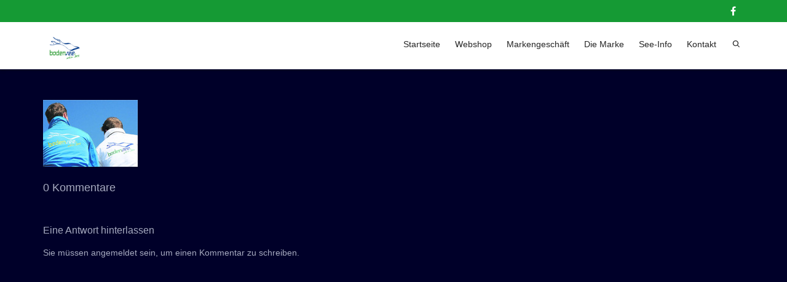

--- FILE ---
content_type: text/html; charset=UTF-8
request_url: https://www.bodensee-meinsee.de/team/bofe/
body_size: 16886
content:
<!DOCTYPE html>

<!--// OPEN HTML //-->
<html lang="de">

	<!--// OPEN HEAD //-->
	<head>
				
		<!--// SITE TITLE //-->
		<title>BoFe - Bodensee mein See</title>
			
		<!--// SITE META //-->
		<meta charset="UTF-8" />	
		<meta name="viewport" content="width=device-width, initial-scale=1.0" />
				<meta name="apple-mobile-web-app-title" content="Bodensee mein See - Die Marke.">
				
		<!--// PINGBACK & FAVICON //-->
		<link rel="pingback" href="https://www.bodensee-meinsee.de/xmlrpc.php" />
				
												
								
				
		<!--// WORDPRESS HEAD HOOK //-->
		    <script>
        writeCookie();
        function writeCookie()
        {
            the_cookie = document.cookie;
            if( the_cookie ){
                if( window.devicePixelRatio >= 2 ){
                    the_cookie = "pixel_ratio="+window.devicePixelRatio+";"+the_cookie;
                    document.cookie = the_cookie;
                    //location = '';
                }
            }
        }
    </script>
<meta name='robots' content='index, follow, max-image-preview:large, max-snippet:-1, max-video-preview:-1' />

	<!-- This site is optimized with the Yoast SEO plugin v19.8 - https://yoast.com/wordpress/plugins/seo/ -->
	<link rel="canonical" href="https://www.bodensee-meinsee.de/wp-content/uploads/2013/06/BoFe.jpg" />
	<meta property="og:locale" content="de_DE" />
	<meta property="og:type" content="article" />
	<meta property="og:title" content="BoFe - Bodensee mein See" />
	<meta property="og:url" content="https://www.bodensee-meinsee.de/wp-content/uploads/2013/06/BoFe.jpg" />
	<meta property="og:site_name" content="Bodensee mein See" />
	<meta property="og:image" content="https://www.bodensee-meinsee.de/wp-content/uploads/2013/06/BoFe.jpg" />
	<meta property="og:image:width" content="154" />
	<meta property="og:image:height" content="109" />
	<meta property="og:image:type" content="image/jpeg" />
	<script type="application/ld+json" class="yoast-schema-graph">{"@context":"https://schema.org","@graph":[{"@type":"WebPage","@id":"https://www.bodensee-meinsee.de/wp-content/uploads/2013/06/BoFe.jpg","url":"https://www.bodensee-meinsee.de/wp-content/uploads/2013/06/BoFe.jpg","name":"BoFe - Bodensee mein See","isPartOf":{"@id":"https://www.bodensee-meinsee.de/#website"},"primaryImageOfPage":{"@id":"https://www.bodensee-meinsee.de/wp-content/uploads/2013/06/BoFe.jpg#primaryimage"},"image":{"@id":"https://www.bodensee-meinsee.de/wp-content/uploads/2013/06/BoFe.jpg#primaryimage"},"thumbnailUrl":"https://www.bodensee-meinsee.de/wp-content/uploads/2013/06/BoFe.jpg","datePublished":"2013-09-09T11:44:57+00:00","dateModified":"2013-09-09T11:44:57+00:00","breadcrumb":{"@id":"https://www.bodensee-meinsee.de/wp-content/uploads/2013/06/BoFe.jpg#breadcrumb"},"inLanguage":"de","potentialAction":[{"@type":"ReadAction","target":["https://www.bodensee-meinsee.de/wp-content/uploads/2013/06/BoFe.jpg"]}]},{"@type":"ImageObject","inLanguage":"de","@id":"https://www.bodensee-meinsee.de/wp-content/uploads/2013/06/BoFe.jpg#primaryimage","url":"https://www.bodensee-meinsee.de/wp-content/uploads/2013/06/BoFe.jpg","contentUrl":"https://www.bodensee-meinsee.de/wp-content/uploads/2013/06/BoFe.jpg","width":154,"height":109},{"@type":"BreadcrumbList","@id":"https://www.bodensee-meinsee.de/wp-content/uploads/2013/06/BoFe.jpg#breadcrumb","itemListElement":[{"@type":"ListItem","position":1,"name":"Home","item":"https://www.bodensee-meinsee.de/"},{"@type":"ListItem","position":2,"name":"Team","item":"https://www.bodensee-meinsee.de/team/"},{"@type":"ListItem","position":3,"name":"BoFe"}]},{"@type":"WebSite","@id":"https://www.bodensee-meinsee.de/#website","url":"https://www.bodensee-meinsee.de/","name":"Bodensee mein See","description":"Die Marke.","potentialAction":[{"@type":"SearchAction","target":{"@type":"EntryPoint","urlTemplate":"https://www.bodensee-meinsee.de/?s={search_term_string}"},"query-input":"required name=search_term_string"}],"inLanguage":"de"}]}</script>
	<!-- / Yoast SEO plugin. -->


<link rel='dns-prefetch' href='//www.google.com' />
<link rel='dns-prefetch' href='//s.w.org' />
<link rel="alternate" type="application/rss+xml" title="Bodensee mein See &raquo; Feed" href="https://www.bodensee-meinsee.de/feed/" />
<link rel="alternate" type="application/rss+xml" title="Bodensee mein See &raquo; Kommentar-Feed" href="https://www.bodensee-meinsee.de/comments/feed/" />
<link rel="alternate" type="text/calendar" title="Bodensee mein See &raquo; iCal Feed" href="https://www.bodensee-meinsee.de/events/?ical=1" />
<link rel="alternate" type="application/rss+xml" title="Bodensee mein See &raquo; BoFe-Kommentar-Feed" href="https://www.bodensee-meinsee.de/team/bofe/feed/" />
		<!-- This site uses the Google Analytics by MonsterInsights plugin v8.10.0 - Using Analytics tracking - https://www.monsterinsights.com/ -->
		<!-- Note: MonsterInsights is not currently configured on this site. The site owner needs to authenticate with Google Analytics in the MonsterInsights settings panel. -->
					<!-- No UA code set -->
				<!-- / Google Analytics by MonsterInsights -->
		<script type="text/javascript">
window._wpemojiSettings = {"baseUrl":"https:\/\/s.w.org\/images\/core\/emoji\/14.0.0\/72x72\/","ext":".png","svgUrl":"https:\/\/s.w.org\/images\/core\/emoji\/14.0.0\/svg\/","svgExt":".svg","source":{"concatemoji":"https:\/\/www.bodensee-meinsee.de\/wp-includes\/js\/wp-emoji-release.min.js?ver=6.0.11"}};
/*! This file is auto-generated */
!function(e,a,t){var n,r,o,i=a.createElement("canvas"),p=i.getContext&&i.getContext("2d");function s(e,t){var a=String.fromCharCode,e=(p.clearRect(0,0,i.width,i.height),p.fillText(a.apply(this,e),0,0),i.toDataURL());return p.clearRect(0,0,i.width,i.height),p.fillText(a.apply(this,t),0,0),e===i.toDataURL()}function c(e){var t=a.createElement("script");t.src=e,t.defer=t.type="text/javascript",a.getElementsByTagName("head")[0].appendChild(t)}for(o=Array("flag","emoji"),t.supports={everything:!0,everythingExceptFlag:!0},r=0;r<o.length;r++)t.supports[o[r]]=function(e){if(!p||!p.fillText)return!1;switch(p.textBaseline="top",p.font="600 32px Arial",e){case"flag":return s([127987,65039,8205,9895,65039],[127987,65039,8203,9895,65039])?!1:!s([55356,56826,55356,56819],[55356,56826,8203,55356,56819])&&!s([55356,57332,56128,56423,56128,56418,56128,56421,56128,56430,56128,56423,56128,56447],[55356,57332,8203,56128,56423,8203,56128,56418,8203,56128,56421,8203,56128,56430,8203,56128,56423,8203,56128,56447]);case"emoji":return!s([129777,127995,8205,129778,127999],[129777,127995,8203,129778,127999])}return!1}(o[r]),t.supports.everything=t.supports.everything&&t.supports[o[r]],"flag"!==o[r]&&(t.supports.everythingExceptFlag=t.supports.everythingExceptFlag&&t.supports[o[r]]);t.supports.everythingExceptFlag=t.supports.everythingExceptFlag&&!t.supports.flag,t.DOMReady=!1,t.readyCallback=function(){t.DOMReady=!0},t.supports.everything||(n=function(){t.readyCallback()},a.addEventListener?(a.addEventListener("DOMContentLoaded",n,!1),e.addEventListener("load",n,!1)):(e.attachEvent("onload",n),a.attachEvent("onreadystatechange",function(){"complete"===a.readyState&&t.readyCallback()})),(e=t.source||{}).concatemoji?c(e.concatemoji):e.wpemoji&&e.twemoji&&(c(e.twemoji),c(e.wpemoji)))}(window,document,window._wpemojiSettings);
</script>
<style type="text/css">
img.wp-smiley,
img.emoji {
	display: inline !important;
	border: none !important;
	box-shadow: none !important;
	height: 1em !important;
	width: 1em !important;
	margin: 0 0.07em !important;
	vertical-align: -0.1em !important;
	background: none !important;
	padding: 0 !important;
}
</style>
	<link rel='stylesheet' id='sgr_main-css'  href='https://www.bodensee-meinsee.de/wp-content/plugins/simple-google-recaptcha/sgr.css?ver=1629126216' type='text/css' media='all' />
<link rel='stylesheet' id='wp-block-library-css'  href='https://www.bodensee-meinsee.de/wp-includes/css/dist/block-library/style.min.css?ver=6.0.11' type='text/css' media='all' />
<style id='wp-block-library-inline-css' type='text/css'>
.has-text-align-justify{text-align:justify;}
</style>
<link rel='stylesheet' id='mediaelement-css'  href='https://www.bodensee-meinsee.de/wp-includes/js/mediaelement/mediaelementplayer-legacy.min.css?ver=4.2.16' type='text/css' media='all' />
<link rel='stylesheet' id='wp-mediaelement-css'  href='https://www.bodensee-meinsee.de/wp-includes/js/mediaelement/wp-mediaelement.min.css?ver=6.0.11' type='text/css' media='all' />
<style id='global-styles-inline-css' type='text/css'>
body{--wp--preset--color--black: #000000;--wp--preset--color--cyan-bluish-gray: #abb8c3;--wp--preset--color--white: #ffffff;--wp--preset--color--pale-pink: #f78da7;--wp--preset--color--vivid-red: #cf2e2e;--wp--preset--color--luminous-vivid-orange: #ff6900;--wp--preset--color--luminous-vivid-amber: #fcb900;--wp--preset--color--light-green-cyan: #7bdcb5;--wp--preset--color--vivid-green-cyan: #00d084;--wp--preset--color--pale-cyan-blue: #8ed1fc;--wp--preset--color--vivid-cyan-blue: #0693e3;--wp--preset--color--vivid-purple: #9b51e0;--wp--preset--gradient--vivid-cyan-blue-to-vivid-purple: linear-gradient(135deg,rgba(6,147,227,1) 0%,rgb(155,81,224) 100%);--wp--preset--gradient--light-green-cyan-to-vivid-green-cyan: linear-gradient(135deg,rgb(122,220,180) 0%,rgb(0,208,130) 100%);--wp--preset--gradient--luminous-vivid-amber-to-luminous-vivid-orange: linear-gradient(135deg,rgba(252,185,0,1) 0%,rgba(255,105,0,1) 100%);--wp--preset--gradient--luminous-vivid-orange-to-vivid-red: linear-gradient(135deg,rgba(255,105,0,1) 0%,rgb(207,46,46) 100%);--wp--preset--gradient--very-light-gray-to-cyan-bluish-gray: linear-gradient(135deg,rgb(238,238,238) 0%,rgb(169,184,195) 100%);--wp--preset--gradient--cool-to-warm-spectrum: linear-gradient(135deg,rgb(74,234,220) 0%,rgb(151,120,209) 20%,rgb(207,42,186) 40%,rgb(238,44,130) 60%,rgb(251,105,98) 80%,rgb(254,248,76) 100%);--wp--preset--gradient--blush-light-purple: linear-gradient(135deg,rgb(255,206,236) 0%,rgb(152,150,240) 100%);--wp--preset--gradient--blush-bordeaux: linear-gradient(135deg,rgb(254,205,165) 0%,rgb(254,45,45) 50%,rgb(107,0,62) 100%);--wp--preset--gradient--luminous-dusk: linear-gradient(135deg,rgb(255,203,112) 0%,rgb(199,81,192) 50%,rgb(65,88,208) 100%);--wp--preset--gradient--pale-ocean: linear-gradient(135deg,rgb(255,245,203) 0%,rgb(182,227,212) 50%,rgb(51,167,181) 100%);--wp--preset--gradient--electric-grass: linear-gradient(135deg,rgb(202,248,128) 0%,rgb(113,206,126) 100%);--wp--preset--gradient--midnight: linear-gradient(135deg,rgb(2,3,129) 0%,rgb(40,116,252) 100%);--wp--preset--duotone--dark-grayscale: url('#wp-duotone-dark-grayscale');--wp--preset--duotone--grayscale: url('#wp-duotone-grayscale');--wp--preset--duotone--purple-yellow: url('#wp-duotone-purple-yellow');--wp--preset--duotone--blue-red: url('#wp-duotone-blue-red');--wp--preset--duotone--midnight: url('#wp-duotone-midnight');--wp--preset--duotone--magenta-yellow: url('#wp-duotone-magenta-yellow');--wp--preset--duotone--purple-green: url('#wp-duotone-purple-green');--wp--preset--duotone--blue-orange: url('#wp-duotone-blue-orange');--wp--preset--font-size--small: 13px;--wp--preset--font-size--medium: 20px;--wp--preset--font-size--large: 36px;--wp--preset--font-size--x-large: 42px;}.has-black-color{color: var(--wp--preset--color--black) !important;}.has-cyan-bluish-gray-color{color: var(--wp--preset--color--cyan-bluish-gray) !important;}.has-white-color{color: var(--wp--preset--color--white) !important;}.has-pale-pink-color{color: var(--wp--preset--color--pale-pink) !important;}.has-vivid-red-color{color: var(--wp--preset--color--vivid-red) !important;}.has-luminous-vivid-orange-color{color: var(--wp--preset--color--luminous-vivid-orange) !important;}.has-luminous-vivid-amber-color{color: var(--wp--preset--color--luminous-vivid-amber) !important;}.has-light-green-cyan-color{color: var(--wp--preset--color--light-green-cyan) !important;}.has-vivid-green-cyan-color{color: var(--wp--preset--color--vivid-green-cyan) !important;}.has-pale-cyan-blue-color{color: var(--wp--preset--color--pale-cyan-blue) !important;}.has-vivid-cyan-blue-color{color: var(--wp--preset--color--vivid-cyan-blue) !important;}.has-vivid-purple-color{color: var(--wp--preset--color--vivid-purple) !important;}.has-black-background-color{background-color: var(--wp--preset--color--black) !important;}.has-cyan-bluish-gray-background-color{background-color: var(--wp--preset--color--cyan-bluish-gray) !important;}.has-white-background-color{background-color: var(--wp--preset--color--white) !important;}.has-pale-pink-background-color{background-color: var(--wp--preset--color--pale-pink) !important;}.has-vivid-red-background-color{background-color: var(--wp--preset--color--vivid-red) !important;}.has-luminous-vivid-orange-background-color{background-color: var(--wp--preset--color--luminous-vivid-orange) !important;}.has-luminous-vivid-amber-background-color{background-color: var(--wp--preset--color--luminous-vivid-amber) !important;}.has-light-green-cyan-background-color{background-color: var(--wp--preset--color--light-green-cyan) !important;}.has-vivid-green-cyan-background-color{background-color: var(--wp--preset--color--vivid-green-cyan) !important;}.has-pale-cyan-blue-background-color{background-color: var(--wp--preset--color--pale-cyan-blue) !important;}.has-vivid-cyan-blue-background-color{background-color: var(--wp--preset--color--vivid-cyan-blue) !important;}.has-vivid-purple-background-color{background-color: var(--wp--preset--color--vivid-purple) !important;}.has-black-border-color{border-color: var(--wp--preset--color--black) !important;}.has-cyan-bluish-gray-border-color{border-color: var(--wp--preset--color--cyan-bluish-gray) !important;}.has-white-border-color{border-color: var(--wp--preset--color--white) !important;}.has-pale-pink-border-color{border-color: var(--wp--preset--color--pale-pink) !important;}.has-vivid-red-border-color{border-color: var(--wp--preset--color--vivid-red) !important;}.has-luminous-vivid-orange-border-color{border-color: var(--wp--preset--color--luminous-vivid-orange) !important;}.has-luminous-vivid-amber-border-color{border-color: var(--wp--preset--color--luminous-vivid-amber) !important;}.has-light-green-cyan-border-color{border-color: var(--wp--preset--color--light-green-cyan) !important;}.has-vivid-green-cyan-border-color{border-color: var(--wp--preset--color--vivid-green-cyan) !important;}.has-pale-cyan-blue-border-color{border-color: var(--wp--preset--color--pale-cyan-blue) !important;}.has-vivid-cyan-blue-border-color{border-color: var(--wp--preset--color--vivid-cyan-blue) !important;}.has-vivid-purple-border-color{border-color: var(--wp--preset--color--vivid-purple) !important;}.has-vivid-cyan-blue-to-vivid-purple-gradient-background{background: var(--wp--preset--gradient--vivid-cyan-blue-to-vivid-purple) !important;}.has-light-green-cyan-to-vivid-green-cyan-gradient-background{background: var(--wp--preset--gradient--light-green-cyan-to-vivid-green-cyan) !important;}.has-luminous-vivid-amber-to-luminous-vivid-orange-gradient-background{background: var(--wp--preset--gradient--luminous-vivid-amber-to-luminous-vivid-orange) !important;}.has-luminous-vivid-orange-to-vivid-red-gradient-background{background: var(--wp--preset--gradient--luminous-vivid-orange-to-vivid-red) !important;}.has-very-light-gray-to-cyan-bluish-gray-gradient-background{background: var(--wp--preset--gradient--very-light-gray-to-cyan-bluish-gray) !important;}.has-cool-to-warm-spectrum-gradient-background{background: var(--wp--preset--gradient--cool-to-warm-spectrum) !important;}.has-blush-light-purple-gradient-background{background: var(--wp--preset--gradient--blush-light-purple) !important;}.has-blush-bordeaux-gradient-background{background: var(--wp--preset--gradient--blush-bordeaux) !important;}.has-luminous-dusk-gradient-background{background: var(--wp--preset--gradient--luminous-dusk) !important;}.has-pale-ocean-gradient-background{background: var(--wp--preset--gradient--pale-ocean) !important;}.has-electric-grass-gradient-background{background: var(--wp--preset--gradient--electric-grass) !important;}.has-midnight-gradient-background{background: var(--wp--preset--gradient--midnight) !important;}.has-small-font-size{font-size: var(--wp--preset--font-size--small) !important;}.has-medium-font-size{font-size: var(--wp--preset--font-size--medium) !important;}.has-large-font-size{font-size: var(--wp--preset--font-size--large) !important;}.has-x-large-font-size{font-size: var(--wp--preset--font-size--x-large) !important;}
</style>
<link rel='stylesheet' id='contact-form-7-css'  href='https://www.bodensee-meinsee.de/wp-content/plugins/contact-form-7/includes/css/styles.css?ver=5.6.4' type='text/css' media='all' />
<link rel='stylesheet' id='wp-polls-css'  href='https://www.bodensee-meinsee.de/wp-content/plugins/wp-polls/polls-css.css?ver=2.77.0' type='text/css' media='all' />
<style id='wp-polls-inline-css' type='text/css'>
.wp-polls .pollbar {
	margin: 1px;
	font-size: 8px;
	line-height: 10px;
	height: 10px;
	background-image: url('https://www.bodensee-meinsee.de/wp-content/plugins/wp-polls/images/default_gradient/pollbg.gif');
	border: 1px solid #c8c8c8;
}

</style>
<link rel='stylesheet' id='bootstrap-css'  href='https://www.bodensee-meinsee.de/wp-content/themes/dante/css/bootstrap.min.css' type='text/css' media='all' />
<link rel='stylesheet' id='ssgizmo-css'  href='https://www.bodensee-meinsee.de/wp-content/themes/dante/css/ss-gizmo.css' type='text/css' media='all' />
<link rel='stylesheet' id='fontawesome-css'  href='https://www.bodensee-meinsee.de/wp-content/themes/dante/css/font-awesome.min.css' type='text/css' media='all' />
<link rel='stylesheet' id='sf-main-css'  href='https://www.bodensee-meinsee.de/wp-content/themes/dante/style.css' type='text/css' media='all' />
<link rel='stylesheet' id='sf-responsive-css'  href='https://www.bodensee-meinsee.de/wp-content/themes/dante/css/responsive.css' type='text/css' media='all' />
<link rel='stylesheet' id='embed-google-fonts-open-sans-css'  href='https://www.bodensee-meinsee.de/wp-content/embed-google-fonts/open-sans/_font.css?ver=local-2026-01' type='text/css' media='all' />
<link rel='stylesheet' id='embed-google-fonts-noto-serif-css'  href='https://www.bodensee-meinsee.de/wp-content/embed-google-fonts/noto-serif/_font.css?ver=local-2026-01' type='text/css' media='all' />
<link rel='stylesheet' id='jetpack_css-css'  href='https://www.bodensee-meinsee.de/wp-content/plugins/jetpack/css/jetpack.css?ver=11.4.2' type='text/css' media='all' />
<script type='text/javascript' id='sgr_main-js-extra'>
/* <![CDATA[ */
var sgr_main = {"sgr_site_key":"6LfknwQcAAAAAIk8W65FwOOg48hdRjLPhhKuFw2e"};
/* ]]> */
</script>
<script type='text/javascript' src='https://www.bodensee-meinsee.de/wp-content/plugins/simple-google-recaptcha/sgr.js?ver=1629126216' id='sgr_main-js'></script>
<script type='text/javascript' src='https://www.bodensee-meinsee.de/wp-includes/js/jquery/jquery.min.js?ver=3.6.0' id='jquery-core-js'></script>
<script type='text/javascript' src='https://www.bodensee-meinsee.de/wp-includes/js/jquery/jquery-migrate.min.js?ver=3.3.2' id='jquery-migrate-js'></script>
<link rel="https://api.w.org/" href="https://www.bodensee-meinsee.de/wp-json/" /><link rel="alternate" type="application/json" href="https://www.bodensee-meinsee.de/wp-json/wp/v2/media/642" /><meta name="generator" content="WordPress 6.0.11" />
<link rel='shortlink' href='https://www.bodensee-meinsee.de/?p=642' />
<link rel="alternate" type="application/json+oembed" href="https://www.bodensee-meinsee.de/wp-json/oembed/1.0/embed?url=https%3A%2F%2Fwww.bodensee-meinsee.de%2Fteam%2Fbofe%2F" />
<link rel="alternate" type="text/xml+oembed" href="https://www.bodensee-meinsee.de/wp-json/oembed/1.0/embed?url=https%3A%2F%2Fwww.bodensee-meinsee.de%2Fteam%2Fbofe%2F&#038;format=xml" />
<meta name="tec-api-version" content="v1"><meta name="tec-api-origin" content="https://www.bodensee-meinsee.de"><link rel="https://theeventscalendar.com/" href="https://www.bodensee-meinsee.de/wp-json/tribe/events/v1/" /><!--[if lt IE 9]><script data-cfasync="false" src="https://www.bodensee-meinsee.de/wp-content/themes/dante/js/respond.min.js"></script><script data-cfasync="false" src="https://www.bodensee-meinsee.de/wp-content/themes/dante/js/html5shiv.js"></script><script data-cfasync="false" src="https://www.bodensee-meinsee.de/wp-content/themes/dante/js/excanvas.compiled.js"></script><script data-cfasync="false" src="https://www.bodensee-meinsee.de/wp-content/themes/dante/js/background_size_emu.js"></script><![endif]-->			<script type="text/javascript">
			var ajaxurl = 'https://www.bodensee-meinsee.de/wp-admin/admin-ajax.php';
			</script>
		<style type="text/css">
body, p, #commentform label, .contact-form label {font-size: 14px;line-height: 22px;}h1 {font-size: 24px;line-height: 34px;}h2 {font-size: 20px;line-height: 30px;}h3, .blog-item .quote-excerpt {font-size: 18px;line-height: 24px;}h4, .body-content.quote, #respond-wrap h3, #respond h3 {font-size: 16px;line-height: 20px;}h5 {font-size: 14px;line-height: 18px;}h6 {font-size: 12px;line-height: 16px;}nav .menu li {font-size: 14px;}::selection, ::-moz-selection {background-color: #159a34; color: #fff;}.recent-post figure, span.highlighted, span.dropcap4, .loved-item:hover .loved-count, .flickr-widget li, .portfolio-grid li, input[type="submit"], .wpcf7 input.wpcf7-submit[type="submit"], .gform_wrapper input[type="submit"], .mymail-form input[type="submit"], .woocommerce-page nav.woocommerce-pagination ul li span.current, .woocommerce nav.woocommerce-pagination ul li span.current, figcaption .product-added, .woocommerce .wc-new-badge, .yith-wcwl-wishlistexistsbrowse a, .yith-wcwl-wishlistaddedbrowse a, .woocommerce .widget_layered_nav ul li.chosen > *, .woocommerce .widget_layered_nav_filters ul li a, .sticky-post-icon, .fw-video-close:hover {background-color: #159a34!important; color: #ffffff;}a:hover, a:focus, #sidebar a:hover, .pagination-wrap a:hover, .carousel-nav a:hover, .portfolio-pagination div:hover > i, #footer a:hover, #copyright a, .beam-me-up a:hover span, .portfolio-item .portfolio-item-permalink, .read-more-link, .blog-item .read-more, .blog-item-details a:hover, .author-link, #reply-title small a, #respond .form-submit input:hover, span.dropcap2, .spb_divider.go_to_top a, love-it-wrapper:hover .love-it, .love-it-wrapper:hover span.love-count, .love-it-wrapper .loved, .comments-likes .loved span.love-count, .comments-likes a:hover i, .comments-likes .love-it-wrapper:hover a i, .comments-likes a:hover span, .love-it-wrapper:hover a i, .item-link:hover, #header-translation p a, #swift-slider .flex-caption-large h1 a:hover, .wooslider .slide-title a:hover, .caption-details-inner .details span > a, .caption-details-inner .chart span, .caption-details-inner .chart i, #swift-slider .flex-caption-large .chart i, #breadcrumbs a:hover, .ui-widget-content a:hover, .yith-wcwl-add-button a:hover, #product-img-slider li a.zoom:hover, .woocommerce .star-rating span, .article-body-wrap .share-links a:hover, ul.member-contact li a:hover, .price ins, .bag-product a.remove:hover, .bag-product-title a:hover, #back-to-top:hover,  ul.member-contact li a:hover, .fw-video-link-image:hover i, .ajax-search-results .all-results:hover, .search-result h5 a:hover .ui-state-default a:hover {color: #159a34;}.carousel-wrap > a:hover, #mobile-menu ul li:hover > a {color: #159a34!important;}.comments-likes a:hover span, .comments-likes a:hover i {color: #159a34!important;}.read-more i:before, .read-more em:before {color: #159a34;}input[type="text"]:focus, input[type="email"]:focus, input[type="tel"]:focus, textarea:focus, .bypostauthor .comment-wrap .comment-avatar,.search-form input:focus, .wpcf7 input:focus, .wpcf7 textarea:focus, .ginput_container input:focus, .ginput_container textarea:focus, .mymail-form input:focus, .mymail-form textarea:focus {border-color: #159a34!important;}nav .menu ul li:first-child:after,.navigation a:hover > .nav-text, .returning-customer a:hover {border-bottom-color: #159a34;}nav .menu ul ul li:first-child:after {border-right-color: #159a34;}.spb_impact_text .spb_call_text {border-left-color: #159a34;}.spb_impact_text .spb_button span {color: #fff;}#respond .form-submit input#submit {border-color: #000029;background-color: #000029;}#respond .form-submit input#submit:hover {border-color: #159a34;background-color: #159a34;color: #ffffff;}.woocommerce .free-badge, .my-account-login-wrap .login-wrap form.login p.form-row input[type="submit"], .woocommerce .my-account-login-wrap form input[type="submit"] {background-color: #2e2e36; color: #ffffff;}a[rel="tooltip"], ul.member-contact li a, .blog-item-details a, .post-info a, a.text-link, .tags-wrap .tags a, .logged-in-as a, .comment-meta-actions .edit-link, .comment-meta-actions .comment-reply, .read-more {border-color: #159a34;}.super-search-go {border-color: #159a34!important;}.super-search-go:hover {background: #159a34!important;border-color: #159a34!important;}body {color: #a6aabf;}.pagination-wrap a, .search-pagination a {color: #a6aabf;}.layout-boxed #header-search, .layout-boxed #super-search, body > .sf-super-search {background-color: #000029;}body {background-color: #000029;background-size: auto;}#main-container, .tm-toggle-button-wrap a {background-color: #000029;}a, .ui-widget-content a {color: #a6aabf;}.pagination-wrap li a:hover, ul.bar-styling li:not(.selected) > a:hover, ul.bar-styling li > .comments-likes:hover, ul.page-numbers li > a:hover, ul.page-numbers li > span.current {color: #ffffff!important;background: #159a34;border-color: #159a34;}ul.bar-styling li > .comments-likes:hover * {color: #ffffff!important;}.pagination-wrap li a, .pagination-wrap li span, .pagination-wrap li span.expand, ul.bar-styling li > a, ul.bar-styling li > div, ul.page-numbers li > a, ul.page-numbers li > span, .curved-bar-styling, ul.bar-styling li > form input {border-color: #000029;}ul.bar-styling li > a, ul.bar-styling li > span, ul.bar-styling li > div, ul.bar-styling li > form input {background-color: #000029;}input[type="text"], input[type="password"], input[type="email"], input[type="tel"], textarea, select {border-color: #000029;background: #f7f7f7;}textarea:focus, input:focus {border-color: #999!important;}.modal-header {background: #f7f7f7;}.recent-post .post-details, .team-member .team-member-position, .portfolio-item h5.portfolio-subtitle, .mini-items .blog-item-details, .standard-post-content .blog-item-details, .masonry-items .blog-item .blog-item-details, .jobs > li .job-date, .search-item-content time, .search-item-content span, .blog-item-details a, .portfolio-details-wrap .date,  .portfolio-details-wrap .tags-link-wrap {color: #999999;}ul.bar-styling li.facebook > a:hover {color: #fff!important;background: #3b5998;border-color: #3b5998;}ul.bar-styling li.twitter > a:hover {color: #fff!important;background: #4099FF;border-color: #4099FF;}ul.bar-styling li.google-plus > a:hover {color: #fff!important;background: #d34836;border-color: #d34836;}ul.bar-styling li.pinterest > a:hover {color: #fff!important;background: #cb2027;border-color: #cb2027;}#header-search input, #header-search a, .super-search-close, #header-search i.ss-search {color: #a6aabf;}#header-search a:hover, .super-search-close:hover {color: #159a34;}.sf-super-search, .spb_supersearch_widget.asset-bg {background-color: #2e2e36;}.sf-super-search .search-options .ss-dropdown > span, .sf-super-search .search-options input {color: #159a34; border-bottom-color: #159a34;}.sf-super-search .search-options .ss-dropdown ul li .fa-check {color: #159a34;}.sf-super-search-go:hover, .sf-super-search-close:hover { background-color: #159a34; border-color: #159a34; color: #ffffff;}#top-bar {background: #159a34; color: #a6aabf;}#top-bar .tb-welcome {border-color: #ffffff;}#top-bar a {color: #ffffff;}#top-bar .menu li {border-left-color: #ffffff; border-right-color: #ffffff;}#top-bar .menu > li > a, #top-bar .menu > li.parent:after {color: #ffffff;}#top-bar .menu > li > a:hover, #top-bar a:hover {color: #222222;}#top-bar .show-menu {background-color: #ffffff;color: #2e2e36;}#header-languages .current-language {background: #ffffff; color: #000000;}#header-section:before, #header .is-sticky .sticky-header, #header-section .is-sticky #main-nav.sticky-header, #header-section.header-6 .is-sticky #header.sticky-header, .ajax-search-wrap {background-color: #ffffff;background: -webkit-gradient(linear, 0% 0%, 0% 100%, from(#ffffff), to(#ffffff));background: -webkit-linear-gradient(top, #ffffff, #ffffff);background: -moz-linear-gradient(top, #ffffff, #ffffff);background: -ms-linear-gradient(top, #ffffff, #ffffff);background: -o-linear-gradient(top, #ffffff, #ffffff);}#logo img {padding-top: 0px;padding-bottom: 0px;}#logo img, #logo img.retina {width: 70px;}#logo {max-height: 42px;}#header-section .header-menu .menu li, #mini-header .header-right nav .menu li {border-left-color: #000029;}#header-section #main-nav {border-top-color: #000029;}#top-header {border-bottom-color: #e4e4e4;}#top-header {border-bottom-color: #e4e4e4;}#top-header .th-right > nav .menu li, .ajax-search-wrap:after {border-bottom-color: #e4e4e4;}.ajax-search-wrap, .ajax-search-results, .search-result-pt .search-result {border-color: #000029;}.page-content {border-bottom-color: #000029;}.ajax-search-wrap input[type="text"], .search-result-pt h6, .no-search-results h6, .search-result h5 a {color: #252525;}@media only screen and (max-width: 991px) {
			.naked-header #header-section, .naked-header #header-section:before, .naked-header #header .is-sticky .sticky-header, .naked-header .is-sticky #header.sticky-header {background-color: #ffffff;background: -webkit-gradient(linear, 0% 0%, 0% 100%, from(#ffffff), to(#ffffff));background: -webkit-linear-gradient(top, #ffffff, #ffffff);background: -moz-linear-gradient(top, #ffffff, #ffffff);background: -ms-linear-gradient(top, #ffffff, #ffffff);background: -o-linear-gradient(top, #ffffff, #ffffff);}
			}nav#main-navigation .menu > li > a span.nav-line {background-color: #159a34;}.show-menu {background-color: #2e2e36;color: #ffffff;}nav .menu > li:before {background: #159a34;}nav .menu .sub-menu .parent > a:after {border-left-color: #159a34;}nav .menu ul.sub-menu {background-color: #ffffff;}nav .menu ul.sub-menu li {border-bottom-color: #f0f0f0;border-bottom-style: solid;}nav.mega-menu li .mega .sub .sub-menu, nav.mega-menu li .mega .sub .sub-menu li, nav.mega-menu li .sub-container.non-mega li, nav.mega-menu li .sub li.mega-hdr {border-top-color: #f0f0f0;border-top-style: solid;}nav.mega-menu li .sub li.mega-hdr {border-right-color: #f0f0f0;border-right-style: solid;}nav .menu > li.menu-item > a, nav .menu > li.menu-item.indicator-disabled > a, #menubar-controls a, nav.search-nav .menu>li>a, .naked-header .is-sticky nav .menu > li a {color: #252525;}nav .menu > li.menu-item:hover > a {color: #159a34;}nav .menu ul.sub-menu li.menu-item > a, nav .menu ul.sub-menu li > span, #top-bar nav .menu ul li > a {color: #666666;}nav .menu ul.sub-menu li.menu-item:hover > a {color: #000000!important; background: #ffffff;}nav .menu li.parent > a:after, nav .menu li.parent > a:after:hover {color: #aaa;}nav .menu li.current-menu-ancestor > a, nav .menu li.current-menu-item > a, #mobile-menu .menu ul li.current-menu-item > a, nav .menu li.current-scroll-item > a {color: #222222;}nav .menu ul li.current-menu-ancestor > a, nav .menu ul li.current-menu-item > a {color: #000000; background: #ffffff;}#main-nav .header-right ul.menu > li, .wishlist-item {border-left-color: #f0f0f0;}#nav-search, #mini-search {background: #159a34;}#nav-search a, #mini-search a {color: #a6aabf;}.bag-header, .bag-product, .bag-empty, .wishlist-empty {border-color: #f0f0f0;}.bag-buttons a.sf-button.bag-button, .bag-buttons a.sf-button.wishlist-button, .bag-buttons a.sf-button.guest-button {background-color: #000029; color: #a6aabf!important;}.bag-buttons a.checkout-button, .bag-buttons a.create-account-button, .woocommerce input.button.alt, .woocommerce .alt-button, .woocommerce button.button.alt, .woocommerce #account_details .login form p.form-row input[type="submit"], #login-form .modal-body form.login p.form-row input[type="submit"] {background: #2e2e36; color: #ffffff;}.woocommerce .button.update-cart-button:hover, .woocommerce #account_details .login form p.form-row input[type="submit"]:hover, #login-form .modal-body form.login p.form-row input[type="submit"]:hover {background: #159a34; color: #ffffff;}.woocommerce input.button.alt:hover, .woocommerce .alt-button:hover, .woocommerce button.button.alt:hover {background: #159a34; color: #ffffff;}.shopping-bag:before, nav .menu ul.sub-menu li:first-child:before {border-bottom-color: #159a34;}nav ul.menu > li.menu-item.sf-menu-item-btn > a {background-color: #159a34;color: #252525;}nav ul.menu > li.menu-item.sf-menu-item-btn:hover > a {color: #159a34;background-color: #252525;}#base-promo {background-color: #e4e4e4;}#base-promo > p, #base-promo.footer-promo-text > a, #base-promo.footer-promo-arrow > a {color: #222;}#base-promo.footer-promo-arrow:hover, #base-promo.footer-promo-text:hover {background-color: #159a34;color: #ffffff;}#base-promo.footer-promo-arrow:hover > *, #base-promo.footer-promo-text:hover > * {color: #ffffff;}.page-heading {background-color: #000029;border-bottom-color: #000029;}.page-heading h1, .page-heading h3 {color: #a6aabf;}#breadcrumbs {color: #888888;}#breadcrumbs a, #breadcrumb i {color: #888888;}body, input[type="text"], input[type="password"], input[type="email"], textarea, select, .ui-state-default a {color: #a6aabf;}h1, h1 a {color: #a6aabf;}h2, h2 a {color: #a6aabf;}h3, h3 a {color: #a6aabf;}h4, h4 a, .carousel-wrap > a {color: #a6aabf;}h5, h5 a {color: #a6aabf;}h6, h6 a {color: #a6aabf;}.spb_impact_text .spb_call_text, .impact-text, .impact-text-large {color: #cccccc;}.read-more i, .read-more em {color: transparent;}.pb-border-bottom, .pb-border-top, .read-more-button {border-color: #000029;}#swift-slider ul.slides {background: #2e2e36;}#swift-slider .flex-caption .flex-caption-headline {background: #000029;}#swift-slider .flex-caption .flex-caption-details .caption-details-inner {background: #000029; border-bottom: #000029}#swift-slider .flex-caption-large, #swift-slider .flex-caption-large h1 a {color: #ffffff;}#swift-slider .flex-caption h4 i {line-height: 20px;}#swift-slider .flex-caption-large .comment-chart i {color: #ffffff;}#swift-slider .flex-caption-large .loveit-chart span {color: #159a34;}#swift-slider .flex-caption-large a {color: #159a34;}#swift-slider .flex-caption .comment-chart i, #swift-slider .flex-caption .comment-chart span {color: #2e2e36;}figure.animated-overlay figcaption {background-color: #159a34;}
figure.animated-overlay figcaption .thumb-info h4, figure.animated-overlay figcaption .thumb-info h5, figcaption .thumb-info-excerpt p {color: #ffffff;}figure.animated-overlay figcaption .thumb-info i {background: #2e2e36; color: #ffffff;}figure:hover .overlay {box-shadow: inset 0 0 0 500px #159a34;}h4.spb-heading span:before, h4.spb-heading span:after, h3.spb-heading span:before, h3.spb-heading span:after, h4.lined-heading span:before, h4.lined-heading span:after {border-color: #000029}h4.spb-heading:before, h3.spb-heading:before, h4.lined-heading:before {border-top-color: #000029}.spb_parallax_asset h4.spb-heading {border-bottom-color: #a6aabf}.testimonials.carousel-items li .testimonial-text {background-color: #f7f7f7;}.sidebar .widget-heading h4 {color: #a6aabf;}.widget ul li, .widget.widget_lip_most_loved_widget li {border-color: #000029;}.widget.widget_lip_most_loved_widget li {background: #000029; border-color: #000029;}.widget_lip_most_loved_widget .loved-item > span {color: #999999;}.widget_search form input {background: #000029;}.widget .wp-tag-cloud li a {background: #f7f7f7; border-color: #000029;}.widget .tagcloud a:hover, .widget ul.wp-tag-cloud li:hover > a {background-color: #159a34; color: #ffffff;}.loved-item .loved-count > i {color: #a6aabf;background: #000029;}.subscribers-list li > a.social-circle {color: #ffffff;background: #2e2e36;}.subscribers-list li:hover > a.social-circle {color: #fbfbfb;background: #159a34;}.sidebar .widget_categories ul > li a, .sidebar .widget_archive ul > li a, .sidebar .widget_nav_menu ul > li a, .sidebar .widget_meta ul > li a, .sidebar .widget_recent_entries ul > li, .widget_product_categories ul > li a, .widget_layered_nav ul > li a {color: #a6aabf;}.sidebar .widget_categories ul > li a:hover, .sidebar .widget_archive ul > li a:hover, .sidebar .widget_nav_menu ul > li a:hover, .widget_nav_menu ul > li.current-menu-item a, .sidebar .widget_meta ul > li a:hover, .sidebar .widget_recent_entries ul > li a:hover, .widget_product_categories ul > li a:hover, .widget_layered_nav ul > li a:hover {color: #159a34;}#calendar_wrap caption {border-bottom-color: #2e2e36;}.sidebar .widget_calendar tbody tr > td a {color: #ffffff;background-color: #2e2e36;}.sidebar .widget_calendar tbody tr > td a:hover {background-color: #159a34;}.sidebar .widget_calendar tfoot a {color: #2e2e36;}.sidebar .widget_calendar tfoot a:hover {color: #159a34;}.widget_calendar #calendar_wrap, .widget_calendar th, .widget_calendar tbody tr > td, .widget_calendar tbody tr > td.pad {border-color: #000029;}.widget_sf_infocus_widget .infocus-item h5 a {color: #2e2e36;}.widget_sf_infocus_widget .infocus-item h5 a:hover {color: #159a34;}.sidebar .widget hr {border-color: #000029;}.widget ul.flickr_images li a:after, .portfolio-grid li a:after {color: #ffffff;}.slideout-filter .select:after {background: #000029;}.slideout-filter ul li a {color: #ffffff;}.slideout-filter ul li a:hover {color: #159a34;}.slideout-filter ul li.selected a {color: #ffffff;background: #159a34;}ul.portfolio-filter-tabs li.selected a {background: #f7f7f7;}.spb_blog_widget .filter-wrap {background-color: #222;}.portfolio-item {border-bottom-color: #000029;}.masonry-items .portfolio-item-details {background: #f7f7f7;}.spb_portfolio_carousel_widget .portfolio-item {background: #000029;}.spb_portfolio_carousel_widget .portfolio-item h4.portfolio-item-title a > i {line-height: 20px;}.masonry-items .blog-item .blog-details-wrap:before {background-color: #f7f7f7;}.masonry-items .portfolio-item figure {border-color: #000029;}.portfolio-details-wrap span span {color: #666;}.share-links > a:hover {color: #159a34;}.blog-aux-options li.selected a {background: #159a34;border-color: #159a34;color: #ffffff;}.blog-filter-wrap .aux-list li:hover {border-bottom-color: transparent;}.blog-filter-wrap .aux-list li:hover a {color: #ffffff;background: #159a34;}.mini-blog-item-wrap, .mini-items .mini-alt-wrap, .mini-items .mini-alt-wrap .quote-excerpt, .mini-items .mini-alt-wrap .link-excerpt, .masonry-items .blog-item .quote-excerpt, .masonry-items .blog-item .link-excerpt, .standard-post-content .quote-excerpt, .standard-post-content .link-excerpt, .timeline, .post-info, .body-text .link-pages, .page-content .link-pages {border-color: #000029;}.post-info, .article-body-wrap .share-links .share-text, .article-body-wrap .share-links a {color: #999999;}.standard-post-date {background: #000029;}.standard-post-content {background: #f7f7f7;}.format-quote .standard-post-content:before, .standard-post-content.no-thumb:before {border-left-color: #f7f7f7;}.search-item-img .img-holder {background: #f7f7f7;border-color:#000029;}.masonry-items .blog-item .masonry-item-wrap {background: #f7f7f7;}.mini-items .blog-item-details, .share-links, .single-portfolio .share-links, .single .pagination-wrap, ul.portfolio-filter-tabs li a {border-color: #000029;}.related-item figure {background-color: #2e2e36; color: #ffffff}.required {color: #ee3c59;}.comments-likes a i, .comments-likes a span, .comments-likes .love-it-wrapper a i, .comments-likes span.love-count, .share-links ul.bar-styling > li > a {color: #999999;}#respond .form-submit input:hover {color: #fff!important;}.recent-post {background: #000029;}.recent-post .post-item-details {border-top-color: #000029;color: #000029;}.post-item-details span, .post-item-details a, .post-item-details .comments-likes a i, .post-item-details .comments-likes a span {color: #999999;}.sf-button.accent {color: #ffffff; background-color: #159a34;}.sf-button.sf-icon-reveal.accent {color: #ffffff!important; background-color: #159a34!important;}.sf-button.accent:hover {background-color: #2e2e36;color: #ffffff;}a.sf-button, a.sf-button:hover, #footer a.sf-button:hover {background-image: none;color: #fff!important;}a.sf-button.gold, a.sf-button.gold:hover, a.sf-button.lightgrey, a.sf-button.lightgrey:hover, a.sf-button.white, a.sf-button.white:hover {color: #222!important;}a.sf-button.transparent-dark {color: #a6aabf!important;}a.sf-button.transparent-light:hover, a.sf-button.transparent-dark:hover {color: #159a34!important;} input[type="submit"], .wpcf7 input.wpcf7-submit[type="submit"], .gform_wrapper input[type="submit"], .mymail-form input[type="submit"] {color: #fff;}input[type="submit"]:hover, .wpcf7 input.wpcf7-submit[type="submit"]:hover, .gform_wrapper input[type="submit"]:hover, .mymail-form input[type="submit"]:hover {background-color: #2e2e36!important;color: #ffffff;}input[type="text"], input[type="email"], input[type="password"], textarea, select, .wpcf7 input[type="text"], .wpcf7 input[type="email"], .wpcf7 textarea, .wpcf7 select, .ginput_container input[type="text"], .ginput_container input[type="email"], .ginput_container textarea, .ginput_container select, .mymail-form input[type="text"], .mymail-form input[type="email"], .mymail-form textarea, .mymail-form select {background: #f7f7f7; border-color: #000029;}.sf-icon {color: #159a34;}.sf-icon-cont {border-color: rgba(21,154,52,0.5);}.sf-icon-cont:hover, .sf-hover .sf-icon-cont, .sf-icon-box[class*="icon-box-boxed-"] .sf-icon-cont, .sf-hover .sf-icon-box-hr {background-color: #159a34;}.sf-icon-box[class*="sf-icon-box-boxed-"] .sf-icon-cont:after {border-top-color: #159a34;border-left-color: #159a34;}.sf-icon-cont:hover .sf-icon, .sf-hover .sf-icon-cont .sf-icon, .sf-icon-box.sf-icon-box-boxed-one .sf-icon, .sf-icon-box.sf-icon-box-boxed-three .sf-icon {color: #ffffff;}.sf-icon-box-animated .front {background: #f7f7f7; border-color: #000029;}.sf-icon-box-animated .front h3 {color: #a6aabf!important;}.sf-icon-box-animated .back {background: #159a34; border-color: #159a34;}.sf-icon-box-animated .back, .sf-icon-box-animated .back h3 {color: #ffffff!important;}.sf-icon-accent.sf-icon-cont, .sf-icon-accent > i {color: #159a34;}.sf-icon-cont.sf-icon-accent {border-color: #159a34;}.sf-icon-cont.sf-icon-accent:hover, .sf-hover .sf-icon-cont.sf-icon-accent, .sf-icon-box[class*="icon-box-boxed-"] .sf-icon-cont.sf-icon-accent, .sf-hover .sf-icon-box-hr.sf-icon-accent {background-color: #159a34;}.sf-icon-box[class*="sf-icon-box-boxed-"] .sf-icon-cont.sf-icon-accent:after {border-top-color: #159a34;border-left-color: #159a34;}.sf-icon-cont.sf-icon-accent:hover .sf-icon, .sf-hover .sf-icon-cont.sf-icon-accent .sf-icon, .sf-icon-box.sf-icon-box-boxed-one.sf-icon-accent .sf-icon, .sf-icon-box.sf-icon-box-boxed-three.sf-icon-accent .sf-icon {color: #ffffff;}.sf-icon-secondary-accent.sf-icon-cont, .sf-icon-secondary-accent > i {color: #2e2e36;}.sf-icon-cont.sf-icon-secondary-accent {border-color: #2e2e36;}.sf-icon-cont.sf-icon-secondary-accent:hover, .sf-hover .sf-icon-cont.sf-icon-secondary-accent, .sf-icon-box[class*="icon-box-boxed-"] .sf-icon-cont.sf-icon-secondary-accent, .sf-hover .sf-icon-box-hr.sf-icon-secondary-accent {background-color: #2e2e36;}.sf-icon-box[class*="sf-icon-box-boxed-"] .sf-icon-cont.sf-icon-secondary-accent:after {border-top-color: #2e2e36;border-left-color: #2e2e36;}.sf-icon-cont.sf-icon-secondary-accent:hover .sf-icon, .sf-hover .sf-icon-cont.sf-icon-secondary-accent .sf-icon, .sf-icon-box.sf-icon-box-boxed-one.sf-icon-secondary-accent .sf-icon, .sf-icon-box.sf-icon-box-boxed-three.sf-icon-secondary-accent .sf-icon {color: #ffffff;}.sf-icon-box-animated .back.sf-icon-secondary-accent {background: #2e2e36; border-color: #2e2e36;}.sf-icon-box-animated .back.sf-icon-secondary-accent, .sf-icon-box-animated .back.sf-icon-secondary-accent h3 {color: #ffffff!important;}.sf-icon-icon-one.sf-icon-cont, .sf-icon-icon-one > i, i.sf-icon-icon-one {color: #1e73be;}.sf-icon-cont.sf-icon-icon-one {border-color: #1e73be;}.sf-icon-cont.sf-icon-icon-one:hover, .sf-hover .sf-icon-cont.sf-icon-icon-one, .sf-icon-box[class*="icon-box-boxed-"] .sf-icon-cont.sf-icon-icon-one, .sf-hover .sf-icon-box-hr.sf-icon-icon-one {background-color: #1e73be;}.sf-icon-box[class*="sf-icon-box-boxed-"] .sf-icon-cont.sf-icon-icon-one:after {border-top-color: #1e73be;border-left-color: #1e73be;}.sf-icon-cont.sf-icon-icon-one:hover .sf-icon, .sf-hover .sf-icon-cont.sf-icon-icon-one .sf-icon, .sf-icon-box.sf-icon-box-boxed-one.sf-icon-icon-one .sf-icon, .sf-icon-box.sf-icon-box-boxed-three.sf-icon-icon-one .sf-icon {color: #FFFFFF;}.sf-icon-box-animated .back.sf-icon-icon-one {background: #1e73be; border-color: #1e73be;}.sf-icon-box-animated .back.sf-icon-icon-one, .sf-icon-box-animated .back.sf-icon-icon-one h3 {color: #FFFFFF!important;}.sf-icon-icon-two.sf-icon-cont, .sf-icon-icon-two > i, i.sf-icon-icon-two {color: #339933;}.sf-icon-cont.sf-icon-icon-two {border-color: #339933;}.sf-icon-cont.sf-icon-icon-two:hover, .sf-hover .sf-icon-cont.sf-icon-icon-two, .sf-icon-box[class*="icon-box-boxed-"] .sf-icon-cont.sf-icon-icon-two, .sf-hover .sf-icon-box-hr.sf-icon-icon-two {background-color: #339933;}.sf-icon-box[class*="sf-icon-box-boxed-"] .sf-icon-cont.sf-icon-icon-two:after {border-top-color: #339933;border-left-color: #339933;}.sf-icon-cont.sf-icon-icon-two:hover .sf-icon, .sf-hover .sf-icon-cont.sf-icon-icon-two .sf-icon, .sf-icon-box.sf-icon-box-boxed-one.sf-icon-icon-two .sf-icon, .sf-icon-box.sf-icon-box-boxed-three.sf-icon-icon-two .sf-icon {color: #FFFFFF;}.sf-icon-box-animated .back.sf-icon-icon-two {background: #339933; border-color: #339933;}.sf-icon-box-animated .back.sf-icon-icon-two, .sf-icon-box-animated .back.sf-icon-icon-two h3 {color: #FFFFFF!important;}.sf-icon-icon-three.sf-icon-cont, .sf-icon-icon-three > i, i.sf-icon-icon-three {color: #CCCCCC;}.sf-icon-cont.sf-icon-icon-three {border-color: #CCCCCC;}.sf-icon-cont.sf-icon-icon-three:hover, .sf-hover .sf-icon-cont.sf-icon-icon-three, .sf-icon-box[class*="icon-box-boxed-"] .sf-icon-cont.sf-icon-icon-three, .sf-hover .sf-icon-box-hr.sf-icon-icon-three {background-color: #CCCCCC;}.sf-icon-box[class*="sf-icon-box-boxed-"] .sf-icon-cont.sf-icon-icon-three:after {border-top-color: #CCCCCC;border-left-color: #CCCCCC;}.sf-icon-cont.sf-icon-icon-three:hover .sf-icon, .sf-hover .sf-icon-cont.sf-icon-icon-three .sf-icon, .sf-icon-box.sf-icon-box-boxed-one.sf-icon-icon-three .sf-icon, .sf-icon-box.sf-icon-box-boxed-three.sf-icon-icon-three .sf-icon {color: #222222;}.sf-icon-box-animated .back.sf-icon-icon-three {background: #CCCCCC; border-color: #CCCCCC;}.sf-icon-box-animated .back.sf-icon-icon-three, .sf-icon-box-animated .back.sf-icon-icon-three h3 {color: #222222!important;}.sf-icon-icon-four.sf-icon-cont, .sf-icon-icon-four > i, i.sf-icon-icon-four {color: #6633ff;}.sf-icon-cont.sf-icon-icon-four {border-color: #6633ff;}.sf-icon-cont.sf-icon-icon-four:hover, .sf-hover .sf-icon-cont.sf-icon-icon-four, .sf-icon-box[class*="icon-box-boxed-"] .sf-icon-cont.sf-icon-icon-four, .sf-hover .sf-icon-box-hr.sf-icon-icon-four {background-color: #6633ff;}.sf-icon-box[class*="sf-icon-box-boxed-"] .sf-icon-cont.sf-icon-icon-four:after {border-top-color: #6633ff;border-left-color: #6633ff;}.sf-icon-cont.sf-icon-icon-four:hover .sf-icon, .sf-hover .sf-icon-cont.sf-icon-icon-four .sf-icon, .sf-icon-box.sf-icon-box-boxed-one.sf-icon-icon-four .sf-icon, .sf-icon-box.sf-icon-box-boxed-three.sf-icon-icon-four .sf-icon {color: #FFFFFF;}.sf-icon-box-animated .back.sf-icon-icon-four {background: #6633ff; border-color: #6633ff;}.sf-icon-box-animated .back.sf-icon-icon-four, .sf-icon-box-animated .back.sf-icon-icon-four h3 {color: #FFFFFF!important;}span.dropcap3 {background: #000;color: #fff;}span.dropcap4 {color: #fff;}.spb_divider, .spb_divider.go_to_top_icon1, .spb_divider.go_to_top_icon2, .testimonials > li, .jobs > li, .spb_impact_text, .tm-toggle-button-wrap, .tm-toggle-button-wrap a, .portfolio-details-wrap, .spb_divider.go_to_top a, .impact-text-wrap, .widget_search form input, .asset-bg.spb_divider {border-color: #000029;}.spb_divider.go_to_top_icon1 a, .spb_divider.go_to_top_icon2 a {background: #000029;}.spb_tabs .ui-tabs .ui-tabs-panel, .spb_content_element .ui-tabs .ui-tabs-nav, .ui-tabs .ui-tabs-nav li {border-color: #000029;}.spb_tabs .ui-tabs .ui-tabs-panel, .ui-tabs .ui-tabs-nav li.ui-tabs-active a {background: #000029!important;}.spb_tabs .nav-tabs li a, .nav-tabs>li.active>a, .nav-tabs>li.active>a:hover, .nav-tabs>li.active>a:focus, .spb_accordion .spb_accordion_section, .spb_tour .nav-tabs li a {border-color: #000029;}.spb_tabs .nav-tabs li.active a, .spb_tour .nav-tabs li.active a, .spb_accordion .spb_accordion_section > h3.ui-state-active a {background-color: #f7f7f7;}.spb_tour .ui-tabs .ui-tabs-nav li a {border-color: #000029;}.spb_tour.span3 .ui-tabs .ui-tabs-nav li {border-color: #000029!important;}.toggle-wrap .spb_toggle, .spb_toggle_content {border-color: #000029;}.toggle-wrap .spb_toggle:hover {color: #159a34;}.ui-accordion h3.ui-accordion-header .ui-icon {color: #a6aabf;}.ui-accordion h3.ui-accordion-header.ui-state-active:hover a, .ui-accordion h3.ui-accordion-header:hover .ui-icon {color: #159a34;}blockquote.pullquote {border-color: #159a34;}.borderframe img {border-color: #eeeeee;}.labelled-pricing-table .column-highlight {background-color: #fff;}.labelled-pricing-table .pricing-table-label-row, .labelled-pricing-table .pricing-table-row {background: #f7f7f7;}.labelled-pricing-table .alt-row {background: #fff;}.labelled-pricing-table .pricing-table-price {background: #e4e4e4;}.labelled-pricing-table .pricing-table-package {background: #f7f7f7;}.labelled-pricing-table .lpt-button-wrap {background: #e4e4e4;}.labelled-pricing-table .lpt-button-wrap a.accent {background: #222!important;}.labelled-pricing-table .column-highlight .lpt-button-wrap {background: transparent!important;}.labelled-pricing-table .column-highlight .lpt-button-wrap a.accent {background: #159a34!important;}.column-highlight .pricing-table-price {color: #fff;background: #00AEEF;border-bottom-color: #00AEEF;}.column-highlight .pricing-table-package {background: #B4E5F8;}.column-highlight .pricing-table-details {background: #E1F3FA;}.spb_box_text.coloured .box-content-wrap {background: #fb3c2d;color: #fff;}.spb_box_text.whitestroke .box-content-wrap {background-color: #fff;border-color: #000029;}.client-item figure {border-color: #000029;}.client-item figure:hover {border-color: #333;}ul.member-contact li a:hover {color: #333;}.testimonials.carousel-items li .testimonial-text {border-color: #000029;}.testimonials.carousel-items li .testimonial-text:after {border-left-color: #000029;border-top-color: #000029;}.team-member figure figcaption {background: #f7f7f7;}.horizontal-break {background-color: #000029;}.progress .bar {background-color: #159a34;}.progress.standard .bar {background: #159a34;}.progress-bar-wrap .progress-value {color: #159a34;}.asset-bg-detail {background:#000029;border-color:#000029;}#footer {background: #000029;}#footer, #footer p {color: #cccccc;}#footer h6 {color: #cccccc;}#footer a {color: #cccccc;}#footer .widget ul li, #footer .widget_categories ul, #footer .widget_archive ul, #footer .widget_nav_menu ul, #footer .widget_recent_comments ul, #footer .widget_meta ul, #footer .widget_recent_entries ul, #footer .widget_product_categories ul {border-color: #333333;}#copyright {background-color: #000029;border-top-color: #333333;}#copyright p {color: #cccccc;}#copyright a {color: #cccccc;}#copyright a:hover {color: #159a34;}#copyright nav .menu li {border-left-color: #333333;}#footer .widget_calendar #calendar_wrap, #footer .widget_calendar th, #footer .widget_calendar tbody tr > td, #footer .widget_calendar tbody tr > td.pad {border-color: #333333;}.widget input[type="email"] {background: #f7f7f7; color: #999}#footer .widget hr {border-color: #333333;}.woocommerce nav.woocommerce-pagination ul li a, .woocommerce nav.woocommerce-pagination ul li span, .modal-body .comment-form-rating, .woocommerce form .form-row input.input-text, ul.checkout-process, #billing .proceed, ul.my-account-nav > li, .woocommerce #payment, .woocommerce-checkout p.thank-you, .woocommerce .order_details, .woocommerce-page .order_details, .woocommerce ul.products li.product figure figcaption .yith-wcwl-add-to-wishlist, #product-accordion .panel, .review-order-wrap { border-color: #000029 ;}nav.woocommerce-pagination ul li span.current, nav.woocommerce-pagination ul li a:hover {background:#159a34!important;border-color:#159a34;color: #ffffff!important;}.woocommerce-account p.myaccount_address, .woocommerce-account .page-content h2, p.no-items, #order_review table.shop_table, #payment_heading, .returning-customer a {border-bottom-color: #000029;}.woocommerce .products ul, .woocommerce ul.products, .woocommerce-page .products ul, .woocommerce-page ul.products, p.no-items {border-top-color: #000029;}.woocommerce-ordering .woo-select, .variations_form .woo-select, .add_review a, .woocommerce .quantity, .woocommerce-page .quantity, .woocommerce .coupon input.apply-coupon, .woocommerce table.shop_table tr td.product-remove .remove, .woocommerce .button.update-cart-button, .shipping-calculator-form .woo-select, .woocommerce .shipping-calculator-form .update-totals-button button, .woocommerce #billing_country_field .woo-select, .woocommerce #shipping_country_field .woo-select, .woocommerce #review_form #respond .form-submit input, .woocommerce form .form-row input.input-text, .woocommerce table.my_account_orders .order-actions .button, .woocommerce #payment div.payment_box, .woocommerce .widget_price_filter .price_slider_amount .button, .woocommerce.widget .buttons a, .load-more-btn {background: #f7f7f7; color: #2e2e36}.woocommerce-page nav.woocommerce-pagination ul li span.current, .woocommerce nav.woocommerce-pagination ul li span.current { color: #ffffff;}li.product figcaption a.product-added {color: #ffffff;}.woocommerce ul.products li.product figure figcaption, .yith-wcwl-add-button a, ul.products li.product a.quick-view-button, .yith-wcwl-add-to-wishlist, .woocommerce form.cart button.single_add_to_cart_button, .woocommerce p.cart a.single_add_to_cart_button, .lost_reset_password p.form-row input[type="submit"], .track_order p.form-row input[type="submit"], .change_password_form p input[type="submit"], .woocommerce form.register input[type="submit"], .woocommerce .wishlist_table tr td.product-add-to-cart a, .woocommerce input.button[name="save_address"], .woocommerce .woocommerce-message a.button {background: #f7f7f7;}.woocommerce ul.products li.product figure figcaption .shop-actions > a, .woocommerce .wishlist_table tr td.product-add-to-cart a {color: #a6aabf;}.woocommerce ul.products li.product figure figcaption .shop-actions > a.product-added, .woocommerce ul.products li.product figure figcaption .shop-actions > a.product-added:hover {color: #ffffff;}ul.products li.product .product-details .posted_in a {color: #999999;}.woocommerce ul.products li.product figure figcaption .shop-actions > a:hover, ul.products li.product .product-details .posted_in a:hover {color: #159a34;}.woocommerce form.cart button.single_add_to_cart_button, .woocommerce p.cart a.single_add_to_cart_button, .woocommerce input[name="save_account_details"] { background: #f7f7f7!important; color: #a6aabf ;}
.woocommerce form.cart button.single_add_to_cart_button:disabled, .woocommerce form.cart button.single_add_to_cart_button:disabled[disabled] { background: #f7f7f7!important; color: #a6aabf ;}
.woocommerce form.cart button.single_add_to_cart_button:hover, .woocommerce .button.checkout-button, .woocommerce .wc-proceed-to-checkout > a.checkout-button { background: #159a34!important; color: #ffffff ;}
.woocommerce p.cart a.single_add_to_cart_button:hover, .woocommerce .button.checkout-button:hover, .woocommerce .wc-proceed-to-checkout > a.checkout-button:hover {background: #2e2e36!important; color: #159a34!important;}.woocommerce table.shop_table tr td.product-remove .remove:hover, .woocommerce .coupon input.apply-coupon:hover, .woocommerce .shipping-calculator-form .update-totals-button button:hover, .woocommerce .quantity .plus:hover, .woocommerce .quantity .minus:hover, .add_review a:hover, .woocommerce #review_form #respond .form-submit input:hover, .lost_reset_password p.form-row input[type="submit"]:hover, .track_order p.form-row input[type="submit"]:hover, .change_password_form p input[type="submit"]:hover, .woocommerce table.my_account_orders .order-actions .button:hover, .woocommerce .widget_price_filter .price_slider_amount .button:hover, .woocommerce.widget .buttons a:hover, .woocommerce .wishlist_table tr td.product-add-to-cart a:hover, .woocommerce input.button[name="save_address"]:hover, .woocommerce input[name="apply_coupon"]:hover, .woocommerce button[name="apply_coupon"]:hover, .woocommerce .cart input[name="update_cart"]:hover, .woocommerce form.register input[type="submit"]:hover, .woocommerce form.cart button.single_add_to_cart_button:hover, .woocommerce form.cart .yith-wcwl-add-to-wishlist a:hover, .load-more-btn:hover, .woocommerce-account input[name="change_password"]:hover {background: #159a34; color: #ffffff;}.woocommerce-MyAccount-navigation li {border-color: #000029;}.woocommerce-MyAccount-navigation li.is-active a, .woocommerce-MyAccount-navigation li a:hover {color: #a6aabf;}.woocommerce #account_details .login, .woocommerce #account_details .login h4.lined-heading span, .my-account-login-wrap .login-wrap, .my-account-login-wrap .login-wrap h4.lined-heading span, .woocommerce div.product form.cart table div.quantity {background: #f7f7f7;}.woocommerce .help-bar ul li a:hover, .woocommerce .continue-shopping:hover, .woocommerce .address .edit-address:hover, .my_account_orders td.order-number a:hover, .product_meta a.inline:hover { border-bottom-color: #159a34;}.woocommerce .order-info, .woocommerce .order-info mark {background: #159a34; color: #ffffff;}.woocommerce #payment div.payment_box:after {border-bottom-color: #f7f7f7;}.woocommerce .widget_price_filter .price_slider_wrapper .ui-widget-content {background: #000029;}.woocommerce .widget_price_filter .ui-slider-horizontal .ui-slider-range {background: #f7f7f7;}.yith-wcwl-wishlistexistsbrowse a:hover, .yith-wcwl-wishlistaddedbrowse a:hover {color: #ffffff;}.woocommerce ul.products li.product .price, .woocommerce div.product p.price {color: #a6aabf;}.woocommerce ul.products li.product-category .product-cat-info {background: #000029;}.woocommerce ul.products li.product-category .product-cat-info:before {border-bottom-color:#000029;}.woocommerce ul.products li.product-category a:hover .product-cat-info {background: #159a34; color: #ffffff;}.woocommerce ul.products li.product-category a:hover .product-cat-info h3 {color: #ffffff!important;}.woocommerce ul.products li.product-category a:hover .product-cat-info:before {border-bottom-color:#159a34;}.woocommerce input[name="apply_coupon"], .woocommerce button[name="apply_coupon"], .woocommerce .cart input[name="update_cart"], .woocommerce .shipping-calc-wrap button[name="calc_shipping"], .woocommerce-account input[name="change_password"] {background: #f7f7f7!important; color: #2e2e36!important}.woocommerce input[name="apply_coupon"]:hover, .woocommerce button[name="apply_coupon"]:hover, .woocommerce .cart input[name="update_cart"]:hover, .woocommerce .shipping-calc-wrap button[name="calc_shipping"]:hover, .woocommerce-account input[name="change_password"]:hover, .woocommerce input[name="save_account_details"]:hover {background: #159a34!important; color: #ffffff!important;}#buddypress .activity-meta a, #buddypress .acomment-options a, #buddypress #member-group-links li a {border-color: #000029;}#buddypress .activity-meta a:hover, #buddypress .acomment-options a:hover, #buddypress #member-group-links li a:hover {border-color: #159a34;}#buddypress .activity-header a, #buddypress .activity-read-more a {border-color: #159a34;}#buddypress #members-list .item-meta .activity, #buddypress .activity-header p {color: #999999;}#buddypress .pagination-links span, #buddypress .load-more.loading a {background-color: #159a34;color: #ffffff;border-color: #159a34;}span.bbp-admin-links a, li.bbp-forum-info .bbp-forum-content {color: #999999;}span.bbp-admin-links a:hover {color: #159a34;}.bbp-topic-action #favorite-toggle a, .bbp-topic-action #subscription-toggle a, .bbp-single-topic-meta a, .bbp-topic-tags a, #bbpress-forums li.bbp-body ul.forum, #bbpress-forums li.bbp-body ul.topic, #bbpress-forums li.bbp-header, #bbpress-forums li.bbp-footer, #bbp-user-navigation ul li a, .bbp-pagination-links a, #bbp-your-profile fieldset input, #bbp-your-profile fieldset textarea, #bbp-your-profile, #bbp-your-profile fieldset {border-color: #000029;}.bbp-topic-action #favorite-toggle a:hover, .bbp-topic-action #subscription-toggle a:hover, .bbp-single-topic-meta a:hover, .bbp-topic-tags a:hover, #bbp-user-navigation ul li a:hover, .bbp-pagination-links a:hover {border-color: #159a34;}#bbp-user-navigation ul li.current a, .bbp-pagination-links span.current {border-color: #159a34;background: #159a34; color: #ffffff;}#bbpress-forums fieldset.bbp-form button[type="submit"], #bbp_user_edit_submit {background: #f7f7f7; color: #2e2e36}#bbpress-forums fieldset.bbp-form button[type="submit"]:hover, #bbp_user_edit_submit:hover {background: #159a34; color: #ffffff;}.asset-bg {border-color: #000029;}.asset-bg.alt-one {background-color: #FFFFFF;}.asset-bg.alt-one, .asset-bg .alt-one, .asset-bg.alt-one h1, .asset-bg.alt-one h2, .asset-bg.alt-one h3, .asset-bg.alt-one h3, .asset-bg.alt-one h4, .asset-bg.alt-one h5, .asset-bg.alt-one h6, .alt-one .carousel-wrap > a {color: #222222;}.asset-bg.alt-one h4.spb-center-heading span:before, .asset-bg.alt-one h4.spb-center-heading span:after {border-color: #222222;}.alt-one .full-width-text:after {border-top-color:#FFFFFF;}.alt-one h4.spb-text-heading, .alt-one h4.spb-heading {border-bottom-color:#222222;}.asset-bg.alt-two {background-color: #FFFFFF;}.asset-bg.alt-two, .asset-bg .alt-two, .asset-bg.alt-two h1, .asset-bg.alt-two h2, .asset-bg.alt-two h3, .asset-bg.alt-two h3, .asset-bg.alt-two h4, .asset-bg.alt-two h5, .asset-bg.alt-two h6, .alt-two .carousel-wrap > a {color: #222222;}.asset-bg.alt-two h4.spb-center-heading span:before, .asset-bg.alt-two h4.spb-center-heading span:after {border-color: #222222;}.alt-two .full-width-text:after {border-top-color:#FFFFFF;}.alt-two h4.spb-text-heading, .alt-two h4.spb-heading {border-bottom-color:#222222;}.asset-bg.alt-three {background-color: #FFFFFF;}.asset-bg.alt-three, .asset-bg .alt-three, .asset-bg.alt-three h1, .asset-bg.alt-three h2, .asset-bg.alt-three h3, .asset-bg.alt-three h3, .asset-bg.alt-three h4, .asset-bg.alt-three h5, .asset-bg.alt-three h6, .alt-three .carousel-wrap > a {color: #222222;}.asset-bg.alt-three h4.spb-center-heading span:before, .asset-bg.alt-three h4.spb-center-heading span:after {border-color: #222222;}.alt-three .full-width-text:after {border-top-color:#FFFFFF;}.alt-three h4.spb-text-heading, .alt-three h4.spb-heading {border-bottom-color:#222222;}.asset-bg.alt-four {background-color: #FFFFFF;}.asset-bg.alt-four, .asset-bg .alt-four, .asset-bg.alt-four h1, .asset-bg.alt-four h2, .asset-bg.alt-four h3, .asset-bg.alt-four h3, .asset-bg.alt-four h4, .asset-bg.alt-four h5, .asset-bg.alt-four h6, .alt-four .carousel-wrap > a {color: #222222;}.asset-bg.alt-four h4.spb-center-heading span:before, .asset-bg.alt-four h4.spb-center-heading span:after {border-color: #222222;}.alt-four .full-width-text:after {border-top-color:#FFFFFF;}.alt-four h4.spb-text-heading, .alt-four h4.spb-heading {border-bottom-color:#222222;}.asset-bg.alt-five {background-color: #FFFFFF;}.asset-bg.alt-five, .asset-bg .alt-five, .asset-bg.alt-five h1, .asset-bg.alt-five h2, .asset-bg.alt-five h3, .asset-bg.alt-five h3, .asset-bg.alt-five h4, .asset-bg.alt-five h5, .asset-bg.alt-five h6, .alt-five .carousel-wrap > a {color: #222222;}.asset-bg.alt-five h4.spb-center-heading span:before, .asset-bg.alt-five h4.spb-center-heading span:after {border-color: #222222;}.alt-five .full-width-text:after {border-top-color:#FFFFFF;}.alt-five h4.spb-text-heading, .alt-five h4.spb-heading {border-bottom-color:#222222;}.asset-bg.alt-six {background-color: #FFFFFF;}.asset-bg.alt-six, .asset-bg .alt-six, .asset-bg.alt-six h1, .asset-bg.alt-six h2, .asset-bg.alt-six h3, .asset-bg.alt-six h3, .asset-bg.alt-six h4, .asset-bg.alt-six h5, .asset-bg.alt-six h6, .alt-six .carousel-wrap > a {color: #222222;}.asset-bg.alt-six h4.spb-center-heading span:before, .asset-bg.alt-six h4.spb-center-heading span:after {border-color: #222222;}.alt-six .full-width-text:after {border-top-color:#FFFFFF;}.alt-six h4.spb-text-heading, .alt-six h4.spb-heading {border-bottom-color:#222222;}.asset-bg.alt-seven {background-color: #FFFFFF;}.asset-bg.alt-seven, .asset-bg .alt-seven, .asset-bg.alt-seven h1, .asset-bg.alt-seven h2, .asset-bg.alt-seven h3, .asset-bg.alt-seven h3, .asset-bg.alt-seven h4, .asset-bg.alt-seven h5, .asset-bg.alt-seven h6, .alt-seven .carousel-wrap > a {color: #222222;}.asset-bg.alt-seven h4.spb-center-heading span:before, .asset-bg.alt-seven h4.spb-center-heading span:after {border-color: #222222;}.alt-seven .full-width-text:after {border-top-color:#FFFFFF;}.alt-seven h4.spb-text-heading, .alt-seven h4.spb-heading {border-bottom-color:#222222;}.asset-bg.alt-eight {background-color: #FFFFFF;}.asset-bg.alt-eight, .asset-bg .alt-eight, .asset-bg.alt-eight h1, .asset-bg.alt-eight h2, .asset-bg.alt-eight h3, .asset-bg.alt-eight h3, .asset-bg.alt-eight h4, .asset-bg.alt-eight h5, .asset-bg.alt-eight h6, .alt-eight .carousel-wrap > a {color: #222222;}.asset-bg.alt-eight h4.spb-center-heading span:before, .asset-bg.alt-eight h4.spb-center-heading span:after {border-color: #222222;}.alt-eight .full-width-text:after {border-top-color:#FFFFFF;}.alt-eight h4.spb-text-heading, .alt-eight h4.spb-heading {border-bottom-color:#222222;}.asset-bg.alt-nine {background-color: #FFFFFF;}.asset-bg.alt-nine, .asset-bg .alt-nine, .asset-bg.alt-nine h1, .asset-bg.alt-nine h2, .asset-bg.alt-nine h3, .asset-bg.alt-nine h3, .asset-bg.alt-nine h4, .asset-bg.alt-nine h5, .asset-bg.alt-nine h6, .alt-nine .carousel-wrap > a {color: #222222;}.asset-bg.alt-nine h4.spb-center-heading span:before, .asset-bg.alt-nine h4.spb-center-heading span:after {border-color: #222222;}.alt-nine .full-width-text:after {border-top-color:#FFFFFF;}.alt-nine h4.spb-text-heading, .alt-nine h4.spb-heading {border-bottom-color:#222222;}.asset-bg.alt-ten {background-color: #FFFFFF;}.asset-bg.alt-ten, .asset-bg .alt-ten, .asset-bg.alt-ten h1, .asset-bg.alt-ten h2, .asset-bg.alt-ten h3, .asset-bg.alt-ten h3, .asset-bg.alt-ten h4, .asset-bg.alt-ten h5, .asset-bg.alt-ten h6, .alt-ten .carousel-wrap > a {color: #222222;}.asset-bg.alt-ten h4.spb-center-heading span:before, .asset-bg.alt-ten h4.spb-center-heading span:after {border-color: #222222;}.alt-ten .full-width-text:after {border-top-color:#FFFFFF;}.alt-ten h4.spb-text-heading, .alt-ten h4.spb-heading {border-bottom-color:#222222;}.asset-bg.light-style, .asset-bg.light-style h1, .asset-bg.light-style h2, .asset-bg.light-style h3, .asset-bg.light-style h3, .asset-bg.light-style h4, .asset-bg.light-style h5, .asset-bg.light-style h6 {color: #fff!important;}.asset-bg.dark-style, .asset-bg.dark-style h1, .asset-bg.dark-style h2, .asset-bg.dark-style h3, .asset-bg.dark-style h3, .asset-bg.dark-style h4, .asset-bg.dark-style h5, .asset-bg.dark-style h6 {color: #222!important;}body, h6, #sidebar .widget-heading h3, #header-search input, .header-items h3.phone-number, .related-wrap h4, #comments-list > h3, .item-heading h1, .sf-button, button, input[type="submit"], input[type="email"], input[type="reset"], input[type="button"], .spb_accordion_section h3, #header-login input, #mobile-navigation > div, .search-form input, input, button, select, textarea {font-family: "Tahoma", Arial, Helvetica, Tahoma, sans-serif;}h1, h2, h3, h4, h5, .custom-caption p, span.dropcap1, span.dropcap2, span.dropcap3, span.dropcap4, .spb_call_text, .impact-text, .impact-text-large, .testimonial-text, .header-advert, .sf-count-asset .count-number, #base-promo, .sf-countdown, .fancy-heading h1, .sf-icon-character {font-family: "Tahoma", Arial, Helvetica, Tahoma, sans-serif;}nav .menu li {font-family: "Tahoma", Arial, Helvetica, Tahoma, sans-serif;}.mobile-browser .sf-animation, .apple-mobile-browser .sf-animation {
					opacity: 1!important;
					left: auto!important;
					right: auto!important;
					bottom: auto!important;
					-webkit-transform: scale(1)!important;
					-o-transform: scale(1)!important;
					-moz-transform: scale(1)!important;
					transform: scale(1)!important;
				}
				.mobile-browser .sf-animation.image-banner-content, .apple-mobile-browser .sf-animation.image-banner-content {
					bottom: 50%!important;
				}@media only screen and (max-width: 767px) {#top-bar nav .menu > li {border-top-color: #ffffff;}nav .menu > li {border-top-color: #000029;}}</style>
	
	<!--// CLOSE HEAD //-->
	</head>
	
	<!--// OPEN BODY //-->
	<body class="attachment attachment-template-default attachmentid-642 attachment-jpeg mini-header-enabled page-shadow header-shadow layout-fullwidth responsive-fluid search-1 tribe-no-js">
		
		<div id="header-search">
			<div class="container clearfix">
				<i class="ss-search"></i>
				<form method="get" class="search-form" action="https://www.bodensee-meinsee.de/"><input type="text" placeholder="Suchen Sie nach etwas …" name="s" autocomplete="off" /></form>
				<a id="header-search-close" href="#"><i class="ss-delete"></i></a>
			</div>
		</div>
		
				
		<div id="mobile-menu-wrap">
<form method="get" class="mobile-search-form" action="https://www.bodensee-meinsee.de/"><input type="text" placeholder="Suchen" name="s" autocomplete="off" /></form>
<a class="mobile-menu-close"><i class="ss-delete"></i></a>
<nav id="mobile-menu" class="clearfix">
<div class="menu-head-container"><ul id="menu-head" class="menu"><li  class="menu-item-1084 menu-item menu-item-type-custom menu-item-object-custom menu-item-home   "><a href="http://www.bodensee-meinsee.de"><span class="menu-item-text">Startseite<span class="nav-line"></span></span></a></li>
<li  class="menu-item-107 menu-item menu-item-type-custom menu-item-object-custom   "><a target="_blank" href="http://shop.bodensee-meinsee.de"><span class="menu-item-text">Webshop<span class="nav-line"></span></span></a></li>
<li  class="menu-item-1003 menu-item menu-item-type-post_type menu-item-object-page   "><a href="https://www.bodensee-meinsee.de/markengeschaeft/"><span class="menu-item-text">Markengeschäft<span class="nav-line"></span></span></a></li>
<li  class="menu-item-785 menu-item menu-item-type-custom menu-item-object-custom menu-item-has-children   "><a><span class="menu-item-text">Die Marke<span class="nav-line"></span></span></a>
<ul class="sub-menu">
	<li  class="menu-item-786 menu-item menu-item-type-post_type menu-item-object-page   "><a href="https://www.bodensee-meinsee.de/ziel-markeninfos/">Ziel &#038; Markeninformationen</a></li>
	<li  class="menu-item-1243 menu-item menu-item-type-post_type menu-item-object-page   "><a href="https://www.bodensee-meinsee.de/team/">Team</a></li>
	<li  class="menu-item-255 menu-item menu-item-type-custom menu-item-object-custom   "><a href="http://www.bodensee-meinsee.de/category/sponsoring/">Sponsoring</a></li>
	<li  class="menu-item-912 menu-item menu-item-type-custom menu-item-object-custom   "><a href="http://www.bodensee-meinsee.de/category/presse/">Presse</a></li>
	<li  class="menu-item-1029 menu-item menu-item-type-post_type menu-item-object-page   "><a href="https://www.bodensee-meinsee.de/partnerschaft/">Partner</a></li>
</ul>
</li>
<li  class="menu-item-882 menu-item menu-item-type-custom menu-item-object-custom menu-item-has-children   "><a><span class="menu-item-text">See-Info<span class="nav-line"></span></span></a>
<ul class="sub-menu">
	<li  class="menu-item-834 menu-item menu-item-type-taxonomy menu-item-object-category   "><a href="https://www.bodensee-meinsee.de/category/neuigkeiten/">Neuigkeiten</a></li>
	<li  class="menu-item-888 menu-item menu-item-type-post_type menu-item-object-page   "><a href="https://www.bodensee-meinsee.de/newsletter/">Newsletter</a></li>
	<li  class="menu-item-186 menu-item menu-item-type-post_type menu-item-object-page   "><a href="https://www.bodensee-meinsee.de/see-info/wissenswertes-zum-see/">Wissenswertes zum See</a></li>
	<li  class="menu-item-842 menu-item menu-item-type-post_type menu-item-object-page   "><a href="https://www.bodensee-meinsee.de/wetter/">Wetter am Bodensee</a></li>
	<li  class="menu-item-778 menu-item menu-item-type-custom menu-item-object-custom   "><a target="_blank" href="http://www.bodensee-hochwasser.info/">Bodensee-Pegelstand</a></li>
</ul>
</li>
<li  class="menu-item-976 menu-item menu-item-type-post_type menu-item-object-page   "><a href="https://www.bodensee-meinsee.de/kontakt/"><span class="menu-item-text">Kontakt<span class="nav-line"></span></span></a></li>
</ul></div></nav>
</div>
		
		<!--// OPEN #container //-->
				<div id="container">
					
			<!--// HEADER //-->
			<div class="header-wrap">
				
									<!--// TOP BAR //-->
					<div id="top-bar" class="tb-1">
<div class="tb-ss"><div class="tb-text"><a class="swift-search-link" href="#"><i class="ss-zoomin"></i><span>Personal Shopper</span></a></div></div>
<div class="container">
<div class="row">
<div class="tb-left col-sm-6 clearfix">
<div class="tb-text clearfix"></div>
</div> <!-- CLOSE .tb-left -->
<div class="tb-right col-sm-6 clearfix">
<div class="tb-text clearfix"><ul class="social-icons small light">
<li class="facebook"><a href="https://www.facebook.com/bodenseemeinsee" target="_blank"><i class="fa-facebook"></i><i class="fa-facebook"></i></a></li>
</ul>
</div>
</div> <!-- CLOSE .tb-right -->
</div> <!-- CLOSE .row -->
</div> <!-- CLOSE .container -->
</div> <!-- CLOSE #top-bar -->
					
					
				<div id="header-section" class="header-6 logo-fade">
					<header id="header" class="sticky-header clearfix">
<div class="container">
<div class="row">
<div id="logo" class="logo-left clearfix">
<a href="https://www.bodensee-meinsee.de">
<img class="standard" src="//www.bodensee-meinsee.de/wp-content/uploads/2014/03/Logo_BodenseemS_Web.png" alt="Bodensee mein See" />
<img class="retina" src="//www.bodensee-meinsee.de/wp-content/uploads/2014/03/Logo_BodenseemS_Web.png" alt="Bodensee mein See" />
</a>
<a href="#" class="visible-sm visible-xs mobile-menu-show"><i class="ss-rows"></i></a>
</div>
<div class="header-right"><nav class="search-nav std-menu">
<ul class="menu">
<li class="menu-search parent"><a href="#" class="header-search-link"><i class="ss-search"></i></a></li>
</ul>
</nav>
<nav id="main-navigation" class="mega-menu clearfix">
<div class="menu-head-container"><ul id="menu-head-2" class="menu"><li  class="menu-item-1084 menu-item menu-item-type-custom menu-item-object-custom menu-item-home       " ><a href="http://www.bodensee-meinsee.de">Startseite<span class="nav-line"></span></a></li>
<li  class="menu-item-107 menu-item menu-item-type-custom menu-item-object-custom       " ><a target="_blank" href="http://shop.bodensee-meinsee.de">Webshop<span class="nav-line"></span></a></li>
<li  class="menu-item-1003 menu-item menu-item-type-post_type menu-item-object-page       " ><a href="https://www.bodensee-meinsee.de/markengeschaeft/">Markengeschäft<span class="nav-line"></span></a></li>
<li  class="menu-item-785 menu-item menu-item-type-custom menu-item-object-custom menu-item-has-children       " ><a>Die Marke<span class="nav-line"></span></a>
<ul class="sub-menu">
	<li  class="menu-item-786 menu-item menu-item-type-post_type menu-item-object-page       " ><a href="https://www.bodensee-meinsee.de/ziel-markeninfos/">Ziel &#038; Markeninformationen</a></li>
	<li  class="menu-item-1243 menu-item menu-item-type-post_type menu-item-object-page       " ><a href="https://www.bodensee-meinsee.de/team/">Team</a></li>
	<li  class="menu-item-255 menu-item menu-item-type-custom menu-item-object-custom       " ><a href="http://www.bodensee-meinsee.de/category/sponsoring/">Sponsoring</a></li>
	<li  class="menu-item-912 menu-item menu-item-type-custom menu-item-object-custom       " ><a href="http://www.bodensee-meinsee.de/category/presse/">Presse</a></li>
	<li  class="menu-item-1029 menu-item menu-item-type-post_type menu-item-object-page       " ><a href="https://www.bodensee-meinsee.de/partnerschaft/">Partner</a></li>
</ul>
</li>
<li  class="menu-item-882 menu-item menu-item-type-custom menu-item-object-custom menu-item-has-children       " ><a>See-Info<span class="nav-line"></span></a>
<ul class="sub-menu">
	<li  class="menu-item-834 menu-item menu-item-type-taxonomy menu-item-object-category       " ><a href="https://www.bodensee-meinsee.de/category/neuigkeiten/">Neuigkeiten</a></li>
	<li  class="menu-item-888 menu-item menu-item-type-post_type menu-item-object-page       " ><a href="https://www.bodensee-meinsee.de/newsletter/">Newsletter</a></li>
	<li  class="menu-item-186 menu-item menu-item-type-post_type menu-item-object-page       " ><a href="https://www.bodensee-meinsee.de/see-info/wissenswertes-zum-see/">Wissenswertes zum See</a></li>
	<li  class="menu-item-842 menu-item menu-item-type-post_type menu-item-object-page       " ><a href="https://www.bodensee-meinsee.de/wetter/">Wetter am Bodensee</a></li>
	<li  class="menu-item-778 menu-item menu-item-type-custom menu-item-object-custom       " ><a target="_blank" href="http://www.bodensee-hochwasser.info/">Bodensee-Pegelstand</a></li>
</ul>
</li>
<li  class="menu-item-976 menu-item menu-item-type-post_type menu-item-object-page       " ><a href="https://www.bodensee-meinsee.de/kontakt/">Kontakt<span class="nav-line"></span></a></li>
</ul></div></nav>

</div>
</div> <!-- CLOSE .row -->
</div> <!-- CLOSE .container -->
</header>
				</div>

			</div>
			
			<!--// OPEN #main-container //-->
			<div id="main-container" class="clearfix">
				
												
				            
            			<div class="page-heading page-heading-hidden clearfix asset-bg ">
			                <div class="container">
                    <div class="heading-text">

                        
                            <h1 class="entry-title" >BoFe</h1>

                                                
                        
                    </div>

					<div id="breadcrumbs">
<span property="itemListElement" typeof="ListItem"><a property="item" typeof="WebPage" title="Go to Bodensee mein See." href="https://www.bodensee-meinsee.de" class="home"><span property="name">Bodensee mein See</span></a><meta property="position" content="1"></span> &gt; <span property="itemListElement" typeof="ListItem"><a property="item" typeof="WebPage" title="Go to Team." href="https://www.bodensee-meinsee.de/team/" class="post post-page"><span property="name">Team</span></a><meta property="position" content="2"></span> &gt; <span class="post post-attachment current-item">BoFe</span></div>

                </div>
            </div>
        				
									<!--// OPEN .container //-->
					<div class="container">
									
					<!--// OPEN #page-wrap //-->
					<div id="page-wrap">	

<div class="inner-page-wrap has-no-sidebar clearfix">
		
	
	<!-- OPEN page -->
	<div class="clearfix " id="642">
	
					<div class="page-content clearfix">
	
				<p class="attachment"><a href='https://www.bodensee-meinsee.de/wp-content/uploads/2013/06/BoFe.jpg'><img width="154" height="109" src="https://www.bodensee-meinsee.de/wp-content/uploads/2013/06/BoFe.jpg" class="attachment-medium size-medium" alt="" loading="lazy" /></a></p>
				
				<div class="link-pages"></div>
				
														<div id="comment-area">
												<div id="comments">
		
	<div id="comments-list" class="comments">
		<h3 class="spb-heading"><span>0 Kommentare</span></h3>
	
			
	</div><!-- #comments-list .comments -->
	 
		
			<div id="respond-wrap">
						
				<div id="respond" class="comment-respond">
		<h3 id="reply-title" class="comment-reply-title">Eine Antwort hinterlassen <small><a rel="nofollow" id="cancel-comment-reply-link" href="/team/bofe/#respond" style="display:none;">Klicken Sie hier, um die Antwort abzubrechen.</a></small></h3><p class="must-log-in">Sie müssen <a href="https://www.bodensee-meinsee.de/wp-login.php?redirect_to=https%3A%2F%2Fwww.bodensee-meinsee.de%2Fteam%2Fbofe%2F">angemeldet sein,</a> um einen Kommentar zu schreiben.</p>	</div><!-- #respond -->
			</div>
		</div><!-- #comments -->					</div>
								
			</div>
			
	
	<!-- CLOSE page -->
	</div>

		
	
</div>

<!--// WordPress Hook //-->
					
					<!--// CLOSE #page-wrap //-->			
					</div>
				
				<!--// CLOSE .container //-->
				</div>
				
			<!--// CLOSE #main-container //-->
			</div>
			
									
			<div id="footer-wrap">
			
						
			<!--// OPEN #footer //-->
			<section id="footer" class="footer-divider">
				<div class="container">
					<div id="footer-widgets" class="row clearfix">
												<div class="col-sm-3">
																									</div>
						<div class="col-sm-3">
																									</div>
						<div class="col-sm-3">
																									</div>
						<div class="col-sm-3">
																									</div>
						
												
					</div>
				</div>	
			
			<!--// CLOSE #footer //-->
			</section>	
						
						
			<!--// OPEN #copyright //-->
			<footer id="copyright" class="copyright-divider">
				<div class="container">
					<p>©2026 <a href='http://www.werbezentrum-bodensee.de' target="_new">Werbezentrum Bodensee </a></p>
					<nav class="footer-menu std-menu">
						<div class="menu-fuss-container"><ul id="menu-fuss" class="menu"><li id="menu-item-139" class="menu-item menu-item-type-post_type menu-item-object-page menu-item-139"><a href="https://www.bodensee-meinsee.de/impressum/">Impressum</a></li>
<li id="menu-item-143" class="menu-item menu-item-type-post_type menu-item-object-page menu-item-143"><a href="https://www.bodensee-meinsee.de/medien/">Medien</a></li>
<li id="menu-item-159" class="menu-item menu-item-type-post_type menu-item-object-page menu-item-159"><a href="https://www.bodensee-meinsee.de/presse/">Presse</a></li>
<li id="menu-item-1276" class="menu-item menu-item-type-custom menu-item-object-custom menu-item-1276"><a target="_blank" rel="noopener" href="https://shop.bodensee-meinsee.de/Datenschutz">Datenschutzerklärung</a></li>
</ul></div>					</nav>
				</div>
			<!--// CLOSE #copyright //-->
			</footer>
			
						
			</div>
		
		<!--// CLOSE #container //-->
		</div>
		
				
				<!--// BACK TO TOP //-->
		<div id="back-to-top" class="animate-top"><i class="ss-navigateup"></i></div>
				
		<!--// FULL WIDTH VIDEO //-->
		<div class="fw-video-area"><div class="fw-video-close"><i class="ss-delete"></i></div></div><div class="fw-video-spacer"></div>
		
								
		<!--// FRAMEWORK INCLUDES //-->
		<div id="sf-included" class=""></div>
			
		<!--// WORDPRESS FOOTER HOOK //-->
				<script>
		( function ( body ) {
			'use strict';
			body.className = body.className.replace( /\btribe-no-js\b/, 'tribe-js' );
		} )( document.body );
		</script>
					<div id="sf-option-params"
				data-lightbox-enabled="1"
				data-lightbox-nav="default"
				data-lightbox-thumbs="true"
				data-lightbox-skin="light"
				data-lightbox-sharing="true"
				data-slider-slidespeed="6000"
				data-slider-animspeed="500"
				data-slider-autoplay="1"></div>
		
		<script> /* <![CDATA[ */var tribe_l10n_datatables = {"aria":{"sort_ascending":": aktivieren, um Spalte aufsteigend zu sortieren","sort_descending":": aktivieren, um Spalte absteigend zu sortieren"},"length_menu":"_MENU_ Eintr\u00e4ge anzeigen","empty_table":"Keine Daten verf\u00fcgbar in der Tabelle","info":"Zeige von _START_ bis _END_ von ingesamt _TOTAL_ Eintr\u00e4gen","info_empty":"Zeige 0 bis 0 von 0 Eintr\u00e4gen","info_filtered":"(gefiltert von _MAX_ Gesamt Eintr\u00e4gen)","zero_records":"Keine Zeilen gefunden","search":"Suche:","all_selected_text":"Alle Objekte auf dieser Seite wurden selektiert","select_all_link":"Alle Seiten selektieren","clear_selection":"Selektierung aufheben","pagination":{"all":"Alle","next":"N\u00e4chste","previous":"Vorherige"},"select":{"rows":{"0":"","_":": Ausgew\u00e4hlte %d Zeilen","1":": Ausgew\u00e4hlte 1 Zeile"}},"datepicker":{"dayNames":["Sonntag","Montag","Dienstag","Mittwoch","Donnerstag","Freitag","Samstag"],"dayNamesShort":["So.","Mo.","Di.","Mi.","Do.","Fr.","Sa."],"dayNamesMin":["S","M","D","M","D","F","S"],"monthNames":["Januar","Februar","M\u00e4rz","April","Mai","Juni","Juli","August","September","Oktober","November","Dezember"],"monthNamesShort":["Januar","Februar","M\u00e4rz","April","Mai","Juni","Juli","August","September","Oktober","November","Dezember"],"monthNamesMin":["Jan.","Feb.","M\u00e4rz","Apr.","Mai","Juni","Juli","Aug.","Sep.","Okt.","Nov.","Dez."],"nextText":"Weiter","prevText":"Zur\u00fcck","currentText":"Heute","closeText":"Erledigt","today":"Heute","clear":"Klar"}};var tribe_system_info = {"sysinfo_optin_nonce":"da66000990","clipboard_btn_text":"In Zwischenablage kopieren","clipboard_copied_text":"System Info kopiert","clipboard_fail_text":"Dr\u00fccke \"CTRL + C\" um zu kopieren"};/* ]]> */ </script><script type='text/javascript' src='https://www.bodensee-meinsee.de/wp-content/plugins/contact-form-7/includes/swv/js/index.js?ver=5.6.4' id='swv-js'></script>
<script type='text/javascript' id='contact-form-7-js-extra'>
/* <![CDATA[ */
var wpcf7 = {"api":{"root":"https:\/\/www.bodensee-meinsee.de\/wp-json\/","namespace":"contact-form-7\/v1"}};
/* ]]> */
</script>
<script type='text/javascript' src='https://www.bodensee-meinsee.de/wp-content/plugins/contact-form-7/includes/js/index.js?ver=5.6.4' id='contact-form-7-js'></script>
<script type='text/javascript' id='wp-polls-js-extra'>
/* <![CDATA[ */
var pollsL10n = {"ajax_url":"https:\/\/www.bodensee-meinsee.de\/wp-admin\/admin-ajax.php","text_wait":"Deine letzte Anfrage ist noch in Bearbeitung. Bitte warte einen Moment\u00a0\u2026","text_valid":"Bitte w\u00e4hle eine g\u00fcltige Umfrageantwort.","text_multiple":"Maximal zul\u00e4ssige Anzahl an Auswahlm\u00f6glichkeiten: ","show_loading":"1","show_fading":"1"};
/* ]]> */
</script>
<script type='text/javascript' src='https://www.bodensee-meinsee.de/wp-content/plugins/wp-polls/polls-js.js?ver=2.77.0' id='wp-polls-js'></script>
<script type='text/javascript' id='love-it-js-extra'>
/* <![CDATA[ */
var love_it_vars = {"ajaxurl":"https:\/\/www.bodensee-meinsee.de\/wp-admin\/admin-ajax.php","nonce":"7e156e97a2","already_loved_message":"You have already loved this item.","error_message":"Sorry, there was a problem processing your request.","logged_in":"false"};
/* ]]> */
</script>
<script type='text/javascript' src='https://www.bodensee-meinsee.de/wp-content/themes/dante/includes/plugins/love-it-pro/includes/js/love-it.js' id='love-it-js'></script>
<script type='text/javascript' src='https://www.bodensee-meinsee.de/wp-content/themes/dante/includes/plugins/love-it-pro/includes/js/jquery.cookie.js' id='jquery-coookies-js'></script>
<script type='text/javascript' src='https://www.bodensee-meinsee.de/wp-content/themes/dante/js/combine/bootstrap.min.js' id='bootstrap-js-js'></script>
<script type='text/javascript' src='https://www.bodensee-meinsee.de/wp-content/themes/dante/js/combine/jquery-ui-1.10.2.custom.min.js' id='jquery-ui-js'></script>
<script type='text/javascript' src='https://www.bodensee-meinsee.de/wp-content/themes/dante/js/combine/jquery.flexslider-min.js' id='flexslider-js'></script>
<script type='text/javascript' src='https://www.bodensee-meinsee.de/wp-content/themes/dante/js/combine/jquery.easing.js' id='easing-js'></script>
<script type='text/javascript' src='https://www.bodensee-meinsee.de/wp-content/themes/dante/js/combine/owl.carousel.min.js' id='owlcarousel-js'></script>
<script type='text/javascript' src='https://www.bodensee-meinsee.de/wp-content/themes/dante/js/theme-scripts.js' id='sf-theme-scripts-js'></script>
<script type='text/javascript' src='https://www.bodensee-meinsee.de/wp-content/themes/dante/js/combine/ilightbox.min.js' id='ilightbox-js'></script>
<script type='text/javascript' src='https://www.bodensee-meinsee.de/wp-content/themes/dante/js/combine/jquery.isotope.min.js' id='isotope-js'></script>
<script type='text/javascript' src='https://www.bodensee-meinsee.de/wp-content/themes/dante/js/combine/imagesloaded.js' id='imagesLoaded-js'></script>
<script type='text/javascript' src='https://www.bodensee-meinsee.de/wp-content/themes/dante/js/combine/jquery.infinitescroll.min.js' id='infinite-scroll-js'></script>
<script type='text/javascript' src='https://www.bodensee-meinsee.de/wp-content/themes/dante/js/functions.js' id='sf-functions-js'></script>
<script type='text/javascript' src='https://www.bodensee-meinsee.de/wp-includes/js/comment-reply.min.js?ver=6.0.11' id='comment-reply-js'></script>
<script type='text/javascript' src='https://www.google.com/recaptcha/api.js?render=6LfknwQcAAAAAIk8W65FwOOg48hdRjLPhhKuFw2e&#038;ver=3.0' id='google-recaptcha-js'></script>
<script type='text/javascript' src='https://www.bodensee-meinsee.de/wp-includes/js/dist/vendor/regenerator-runtime.min.js?ver=0.13.9' id='regenerator-runtime-js'></script>
<script type='text/javascript' src='https://www.bodensee-meinsee.de/wp-includes/js/dist/vendor/wp-polyfill.min.js?ver=3.15.0' id='wp-polyfill-js'></script>
<script type='text/javascript' id='wpcf7-recaptcha-js-extra'>
/* <![CDATA[ */
var wpcf7_recaptcha = {"sitekey":"6LfknwQcAAAAAIk8W65FwOOg48hdRjLPhhKuFw2e","actions":{"homepage":"homepage","contactform":"contactform"}};
/* ]]> */
</script>
<script type='text/javascript' src='https://www.bodensee-meinsee.de/wp-content/plugins/contact-form-7/modules/recaptcha/index.js?ver=5.6.4' id='wpcf7-recaptcha-js'></script>

	
	<!--// CLOSE BODY //-->
	</body>


<!--// CLOSE HTML //-->
</html>

--- FILE ---
content_type: text/html; charset=utf-8
request_url: https://www.google.com/recaptcha/api2/anchor?ar=1&k=6LfknwQcAAAAAIk8W65FwOOg48hdRjLPhhKuFw2e&co=aHR0cHM6Ly93d3cuYm9kZW5zZWUtbWVpbnNlZS5kZTo0NDM.&hl=en&v=PoyoqOPhxBO7pBk68S4YbpHZ&size=invisible&anchor-ms=20000&execute-ms=30000&cb=gzaze934cpvu
body_size: 48739
content:
<!DOCTYPE HTML><html dir="ltr" lang="en"><head><meta http-equiv="Content-Type" content="text/html; charset=UTF-8">
<meta http-equiv="X-UA-Compatible" content="IE=edge">
<title>reCAPTCHA</title>
<style type="text/css">
/* cyrillic-ext */
@font-face {
  font-family: 'Roboto';
  font-style: normal;
  font-weight: 400;
  font-stretch: 100%;
  src: url(//fonts.gstatic.com/s/roboto/v48/KFO7CnqEu92Fr1ME7kSn66aGLdTylUAMa3GUBHMdazTgWw.woff2) format('woff2');
  unicode-range: U+0460-052F, U+1C80-1C8A, U+20B4, U+2DE0-2DFF, U+A640-A69F, U+FE2E-FE2F;
}
/* cyrillic */
@font-face {
  font-family: 'Roboto';
  font-style: normal;
  font-weight: 400;
  font-stretch: 100%;
  src: url(//fonts.gstatic.com/s/roboto/v48/KFO7CnqEu92Fr1ME7kSn66aGLdTylUAMa3iUBHMdazTgWw.woff2) format('woff2');
  unicode-range: U+0301, U+0400-045F, U+0490-0491, U+04B0-04B1, U+2116;
}
/* greek-ext */
@font-face {
  font-family: 'Roboto';
  font-style: normal;
  font-weight: 400;
  font-stretch: 100%;
  src: url(//fonts.gstatic.com/s/roboto/v48/KFO7CnqEu92Fr1ME7kSn66aGLdTylUAMa3CUBHMdazTgWw.woff2) format('woff2');
  unicode-range: U+1F00-1FFF;
}
/* greek */
@font-face {
  font-family: 'Roboto';
  font-style: normal;
  font-weight: 400;
  font-stretch: 100%;
  src: url(//fonts.gstatic.com/s/roboto/v48/KFO7CnqEu92Fr1ME7kSn66aGLdTylUAMa3-UBHMdazTgWw.woff2) format('woff2');
  unicode-range: U+0370-0377, U+037A-037F, U+0384-038A, U+038C, U+038E-03A1, U+03A3-03FF;
}
/* math */
@font-face {
  font-family: 'Roboto';
  font-style: normal;
  font-weight: 400;
  font-stretch: 100%;
  src: url(//fonts.gstatic.com/s/roboto/v48/KFO7CnqEu92Fr1ME7kSn66aGLdTylUAMawCUBHMdazTgWw.woff2) format('woff2');
  unicode-range: U+0302-0303, U+0305, U+0307-0308, U+0310, U+0312, U+0315, U+031A, U+0326-0327, U+032C, U+032F-0330, U+0332-0333, U+0338, U+033A, U+0346, U+034D, U+0391-03A1, U+03A3-03A9, U+03B1-03C9, U+03D1, U+03D5-03D6, U+03F0-03F1, U+03F4-03F5, U+2016-2017, U+2034-2038, U+203C, U+2040, U+2043, U+2047, U+2050, U+2057, U+205F, U+2070-2071, U+2074-208E, U+2090-209C, U+20D0-20DC, U+20E1, U+20E5-20EF, U+2100-2112, U+2114-2115, U+2117-2121, U+2123-214F, U+2190, U+2192, U+2194-21AE, U+21B0-21E5, U+21F1-21F2, U+21F4-2211, U+2213-2214, U+2216-22FF, U+2308-230B, U+2310, U+2319, U+231C-2321, U+2336-237A, U+237C, U+2395, U+239B-23B7, U+23D0, U+23DC-23E1, U+2474-2475, U+25AF, U+25B3, U+25B7, U+25BD, U+25C1, U+25CA, U+25CC, U+25FB, U+266D-266F, U+27C0-27FF, U+2900-2AFF, U+2B0E-2B11, U+2B30-2B4C, U+2BFE, U+3030, U+FF5B, U+FF5D, U+1D400-1D7FF, U+1EE00-1EEFF;
}
/* symbols */
@font-face {
  font-family: 'Roboto';
  font-style: normal;
  font-weight: 400;
  font-stretch: 100%;
  src: url(//fonts.gstatic.com/s/roboto/v48/KFO7CnqEu92Fr1ME7kSn66aGLdTylUAMaxKUBHMdazTgWw.woff2) format('woff2');
  unicode-range: U+0001-000C, U+000E-001F, U+007F-009F, U+20DD-20E0, U+20E2-20E4, U+2150-218F, U+2190, U+2192, U+2194-2199, U+21AF, U+21E6-21F0, U+21F3, U+2218-2219, U+2299, U+22C4-22C6, U+2300-243F, U+2440-244A, U+2460-24FF, U+25A0-27BF, U+2800-28FF, U+2921-2922, U+2981, U+29BF, U+29EB, U+2B00-2BFF, U+4DC0-4DFF, U+FFF9-FFFB, U+10140-1018E, U+10190-1019C, U+101A0, U+101D0-101FD, U+102E0-102FB, U+10E60-10E7E, U+1D2C0-1D2D3, U+1D2E0-1D37F, U+1F000-1F0FF, U+1F100-1F1AD, U+1F1E6-1F1FF, U+1F30D-1F30F, U+1F315, U+1F31C, U+1F31E, U+1F320-1F32C, U+1F336, U+1F378, U+1F37D, U+1F382, U+1F393-1F39F, U+1F3A7-1F3A8, U+1F3AC-1F3AF, U+1F3C2, U+1F3C4-1F3C6, U+1F3CA-1F3CE, U+1F3D4-1F3E0, U+1F3ED, U+1F3F1-1F3F3, U+1F3F5-1F3F7, U+1F408, U+1F415, U+1F41F, U+1F426, U+1F43F, U+1F441-1F442, U+1F444, U+1F446-1F449, U+1F44C-1F44E, U+1F453, U+1F46A, U+1F47D, U+1F4A3, U+1F4B0, U+1F4B3, U+1F4B9, U+1F4BB, U+1F4BF, U+1F4C8-1F4CB, U+1F4D6, U+1F4DA, U+1F4DF, U+1F4E3-1F4E6, U+1F4EA-1F4ED, U+1F4F7, U+1F4F9-1F4FB, U+1F4FD-1F4FE, U+1F503, U+1F507-1F50B, U+1F50D, U+1F512-1F513, U+1F53E-1F54A, U+1F54F-1F5FA, U+1F610, U+1F650-1F67F, U+1F687, U+1F68D, U+1F691, U+1F694, U+1F698, U+1F6AD, U+1F6B2, U+1F6B9-1F6BA, U+1F6BC, U+1F6C6-1F6CF, U+1F6D3-1F6D7, U+1F6E0-1F6EA, U+1F6F0-1F6F3, U+1F6F7-1F6FC, U+1F700-1F7FF, U+1F800-1F80B, U+1F810-1F847, U+1F850-1F859, U+1F860-1F887, U+1F890-1F8AD, U+1F8B0-1F8BB, U+1F8C0-1F8C1, U+1F900-1F90B, U+1F93B, U+1F946, U+1F984, U+1F996, U+1F9E9, U+1FA00-1FA6F, U+1FA70-1FA7C, U+1FA80-1FA89, U+1FA8F-1FAC6, U+1FACE-1FADC, U+1FADF-1FAE9, U+1FAF0-1FAF8, U+1FB00-1FBFF;
}
/* vietnamese */
@font-face {
  font-family: 'Roboto';
  font-style: normal;
  font-weight: 400;
  font-stretch: 100%;
  src: url(//fonts.gstatic.com/s/roboto/v48/KFO7CnqEu92Fr1ME7kSn66aGLdTylUAMa3OUBHMdazTgWw.woff2) format('woff2');
  unicode-range: U+0102-0103, U+0110-0111, U+0128-0129, U+0168-0169, U+01A0-01A1, U+01AF-01B0, U+0300-0301, U+0303-0304, U+0308-0309, U+0323, U+0329, U+1EA0-1EF9, U+20AB;
}
/* latin-ext */
@font-face {
  font-family: 'Roboto';
  font-style: normal;
  font-weight: 400;
  font-stretch: 100%;
  src: url(//fonts.gstatic.com/s/roboto/v48/KFO7CnqEu92Fr1ME7kSn66aGLdTylUAMa3KUBHMdazTgWw.woff2) format('woff2');
  unicode-range: U+0100-02BA, U+02BD-02C5, U+02C7-02CC, U+02CE-02D7, U+02DD-02FF, U+0304, U+0308, U+0329, U+1D00-1DBF, U+1E00-1E9F, U+1EF2-1EFF, U+2020, U+20A0-20AB, U+20AD-20C0, U+2113, U+2C60-2C7F, U+A720-A7FF;
}
/* latin */
@font-face {
  font-family: 'Roboto';
  font-style: normal;
  font-weight: 400;
  font-stretch: 100%;
  src: url(//fonts.gstatic.com/s/roboto/v48/KFO7CnqEu92Fr1ME7kSn66aGLdTylUAMa3yUBHMdazQ.woff2) format('woff2');
  unicode-range: U+0000-00FF, U+0131, U+0152-0153, U+02BB-02BC, U+02C6, U+02DA, U+02DC, U+0304, U+0308, U+0329, U+2000-206F, U+20AC, U+2122, U+2191, U+2193, U+2212, U+2215, U+FEFF, U+FFFD;
}
/* cyrillic-ext */
@font-face {
  font-family: 'Roboto';
  font-style: normal;
  font-weight: 500;
  font-stretch: 100%;
  src: url(//fonts.gstatic.com/s/roboto/v48/KFO7CnqEu92Fr1ME7kSn66aGLdTylUAMa3GUBHMdazTgWw.woff2) format('woff2');
  unicode-range: U+0460-052F, U+1C80-1C8A, U+20B4, U+2DE0-2DFF, U+A640-A69F, U+FE2E-FE2F;
}
/* cyrillic */
@font-face {
  font-family: 'Roboto';
  font-style: normal;
  font-weight: 500;
  font-stretch: 100%;
  src: url(//fonts.gstatic.com/s/roboto/v48/KFO7CnqEu92Fr1ME7kSn66aGLdTylUAMa3iUBHMdazTgWw.woff2) format('woff2');
  unicode-range: U+0301, U+0400-045F, U+0490-0491, U+04B0-04B1, U+2116;
}
/* greek-ext */
@font-face {
  font-family: 'Roboto';
  font-style: normal;
  font-weight: 500;
  font-stretch: 100%;
  src: url(//fonts.gstatic.com/s/roboto/v48/KFO7CnqEu92Fr1ME7kSn66aGLdTylUAMa3CUBHMdazTgWw.woff2) format('woff2');
  unicode-range: U+1F00-1FFF;
}
/* greek */
@font-face {
  font-family: 'Roboto';
  font-style: normal;
  font-weight: 500;
  font-stretch: 100%;
  src: url(//fonts.gstatic.com/s/roboto/v48/KFO7CnqEu92Fr1ME7kSn66aGLdTylUAMa3-UBHMdazTgWw.woff2) format('woff2');
  unicode-range: U+0370-0377, U+037A-037F, U+0384-038A, U+038C, U+038E-03A1, U+03A3-03FF;
}
/* math */
@font-face {
  font-family: 'Roboto';
  font-style: normal;
  font-weight: 500;
  font-stretch: 100%;
  src: url(//fonts.gstatic.com/s/roboto/v48/KFO7CnqEu92Fr1ME7kSn66aGLdTylUAMawCUBHMdazTgWw.woff2) format('woff2');
  unicode-range: U+0302-0303, U+0305, U+0307-0308, U+0310, U+0312, U+0315, U+031A, U+0326-0327, U+032C, U+032F-0330, U+0332-0333, U+0338, U+033A, U+0346, U+034D, U+0391-03A1, U+03A3-03A9, U+03B1-03C9, U+03D1, U+03D5-03D6, U+03F0-03F1, U+03F4-03F5, U+2016-2017, U+2034-2038, U+203C, U+2040, U+2043, U+2047, U+2050, U+2057, U+205F, U+2070-2071, U+2074-208E, U+2090-209C, U+20D0-20DC, U+20E1, U+20E5-20EF, U+2100-2112, U+2114-2115, U+2117-2121, U+2123-214F, U+2190, U+2192, U+2194-21AE, U+21B0-21E5, U+21F1-21F2, U+21F4-2211, U+2213-2214, U+2216-22FF, U+2308-230B, U+2310, U+2319, U+231C-2321, U+2336-237A, U+237C, U+2395, U+239B-23B7, U+23D0, U+23DC-23E1, U+2474-2475, U+25AF, U+25B3, U+25B7, U+25BD, U+25C1, U+25CA, U+25CC, U+25FB, U+266D-266F, U+27C0-27FF, U+2900-2AFF, U+2B0E-2B11, U+2B30-2B4C, U+2BFE, U+3030, U+FF5B, U+FF5D, U+1D400-1D7FF, U+1EE00-1EEFF;
}
/* symbols */
@font-face {
  font-family: 'Roboto';
  font-style: normal;
  font-weight: 500;
  font-stretch: 100%;
  src: url(//fonts.gstatic.com/s/roboto/v48/KFO7CnqEu92Fr1ME7kSn66aGLdTylUAMaxKUBHMdazTgWw.woff2) format('woff2');
  unicode-range: U+0001-000C, U+000E-001F, U+007F-009F, U+20DD-20E0, U+20E2-20E4, U+2150-218F, U+2190, U+2192, U+2194-2199, U+21AF, U+21E6-21F0, U+21F3, U+2218-2219, U+2299, U+22C4-22C6, U+2300-243F, U+2440-244A, U+2460-24FF, U+25A0-27BF, U+2800-28FF, U+2921-2922, U+2981, U+29BF, U+29EB, U+2B00-2BFF, U+4DC0-4DFF, U+FFF9-FFFB, U+10140-1018E, U+10190-1019C, U+101A0, U+101D0-101FD, U+102E0-102FB, U+10E60-10E7E, U+1D2C0-1D2D3, U+1D2E0-1D37F, U+1F000-1F0FF, U+1F100-1F1AD, U+1F1E6-1F1FF, U+1F30D-1F30F, U+1F315, U+1F31C, U+1F31E, U+1F320-1F32C, U+1F336, U+1F378, U+1F37D, U+1F382, U+1F393-1F39F, U+1F3A7-1F3A8, U+1F3AC-1F3AF, U+1F3C2, U+1F3C4-1F3C6, U+1F3CA-1F3CE, U+1F3D4-1F3E0, U+1F3ED, U+1F3F1-1F3F3, U+1F3F5-1F3F7, U+1F408, U+1F415, U+1F41F, U+1F426, U+1F43F, U+1F441-1F442, U+1F444, U+1F446-1F449, U+1F44C-1F44E, U+1F453, U+1F46A, U+1F47D, U+1F4A3, U+1F4B0, U+1F4B3, U+1F4B9, U+1F4BB, U+1F4BF, U+1F4C8-1F4CB, U+1F4D6, U+1F4DA, U+1F4DF, U+1F4E3-1F4E6, U+1F4EA-1F4ED, U+1F4F7, U+1F4F9-1F4FB, U+1F4FD-1F4FE, U+1F503, U+1F507-1F50B, U+1F50D, U+1F512-1F513, U+1F53E-1F54A, U+1F54F-1F5FA, U+1F610, U+1F650-1F67F, U+1F687, U+1F68D, U+1F691, U+1F694, U+1F698, U+1F6AD, U+1F6B2, U+1F6B9-1F6BA, U+1F6BC, U+1F6C6-1F6CF, U+1F6D3-1F6D7, U+1F6E0-1F6EA, U+1F6F0-1F6F3, U+1F6F7-1F6FC, U+1F700-1F7FF, U+1F800-1F80B, U+1F810-1F847, U+1F850-1F859, U+1F860-1F887, U+1F890-1F8AD, U+1F8B0-1F8BB, U+1F8C0-1F8C1, U+1F900-1F90B, U+1F93B, U+1F946, U+1F984, U+1F996, U+1F9E9, U+1FA00-1FA6F, U+1FA70-1FA7C, U+1FA80-1FA89, U+1FA8F-1FAC6, U+1FACE-1FADC, U+1FADF-1FAE9, U+1FAF0-1FAF8, U+1FB00-1FBFF;
}
/* vietnamese */
@font-face {
  font-family: 'Roboto';
  font-style: normal;
  font-weight: 500;
  font-stretch: 100%;
  src: url(//fonts.gstatic.com/s/roboto/v48/KFO7CnqEu92Fr1ME7kSn66aGLdTylUAMa3OUBHMdazTgWw.woff2) format('woff2');
  unicode-range: U+0102-0103, U+0110-0111, U+0128-0129, U+0168-0169, U+01A0-01A1, U+01AF-01B0, U+0300-0301, U+0303-0304, U+0308-0309, U+0323, U+0329, U+1EA0-1EF9, U+20AB;
}
/* latin-ext */
@font-face {
  font-family: 'Roboto';
  font-style: normal;
  font-weight: 500;
  font-stretch: 100%;
  src: url(//fonts.gstatic.com/s/roboto/v48/KFO7CnqEu92Fr1ME7kSn66aGLdTylUAMa3KUBHMdazTgWw.woff2) format('woff2');
  unicode-range: U+0100-02BA, U+02BD-02C5, U+02C7-02CC, U+02CE-02D7, U+02DD-02FF, U+0304, U+0308, U+0329, U+1D00-1DBF, U+1E00-1E9F, U+1EF2-1EFF, U+2020, U+20A0-20AB, U+20AD-20C0, U+2113, U+2C60-2C7F, U+A720-A7FF;
}
/* latin */
@font-face {
  font-family: 'Roboto';
  font-style: normal;
  font-weight: 500;
  font-stretch: 100%;
  src: url(//fonts.gstatic.com/s/roboto/v48/KFO7CnqEu92Fr1ME7kSn66aGLdTylUAMa3yUBHMdazQ.woff2) format('woff2');
  unicode-range: U+0000-00FF, U+0131, U+0152-0153, U+02BB-02BC, U+02C6, U+02DA, U+02DC, U+0304, U+0308, U+0329, U+2000-206F, U+20AC, U+2122, U+2191, U+2193, U+2212, U+2215, U+FEFF, U+FFFD;
}
/* cyrillic-ext */
@font-face {
  font-family: 'Roboto';
  font-style: normal;
  font-weight: 900;
  font-stretch: 100%;
  src: url(//fonts.gstatic.com/s/roboto/v48/KFO7CnqEu92Fr1ME7kSn66aGLdTylUAMa3GUBHMdazTgWw.woff2) format('woff2');
  unicode-range: U+0460-052F, U+1C80-1C8A, U+20B4, U+2DE0-2DFF, U+A640-A69F, U+FE2E-FE2F;
}
/* cyrillic */
@font-face {
  font-family: 'Roboto';
  font-style: normal;
  font-weight: 900;
  font-stretch: 100%;
  src: url(//fonts.gstatic.com/s/roboto/v48/KFO7CnqEu92Fr1ME7kSn66aGLdTylUAMa3iUBHMdazTgWw.woff2) format('woff2');
  unicode-range: U+0301, U+0400-045F, U+0490-0491, U+04B0-04B1, U+2116;
}
/* greek-ext */
@font-face {
  font-family: 'Roboto';
  font-style: normal;
  font-weight: 900;
  font-stretch: 100%;
  src: url(//fonts.gstatic.com/s/roboto/v48/KFO7CnqEu92Fr1ME7kSn66aGLdTylUAMa3CUBHMdazTgWw.woff2) format('woff2');
  unicode-range: U+1F00-1FFF;
}
/* greek */
@font-face {
  font-family: 'Roboto';
  font-style: normal;
  font-weight: 900;
  font-stretch: 100%;
  src: url(//fonts.gstatic.com/s/roboto/v48/KFO7CnqEu92Fr1ME7kSn66aGLdTylUAMa3-UBHMdazTgWw.woff2) format('woff2');
  unicode-range: U+0370-0377, U+037A-037F, U+0384-038A, U+038C, U+038E-03A1, U+03A3-03FF;
}
/* math */
@font-face {
  font-family: 'Roboto';
  font-style: normal;
  font-weight: 900;
  font-stretch: 100%;
  src: url(//fonts.gstatic.com/s/roboto/v48/KFO7CnqEu92Fr1ME7kSn66aGLdTylUAMawCUBHMdazTgWw.woff2) format('woff2');
  unicode-range: U+0302-0303, U+0305, U+0307-0308, U+0310, U+0312, U+0315, U+031A, U+0326-0327, U+032C, U+032F-0330, U+0332-0333, U+0338, U+033A, U+0346, U+034D, U+0391-03A1, U+03A3-03A9, U+03B1-03C9, U+03D1, U+03D5-03D6, U+03F0-03F1, U+03F4-03F5, U+2016-2017, U+2034-2038, U+203C, U+2040, U+2043, U+2047, U+2050, U+2057, U+205F, U+2070-2071, U+2074-208E, U+2090-209C, U+20D0-20DC, U+20E1, U+20E5-20EF, U+2100-2112, U+2114-2115, U+2117-2121, U+2123-214F, U+2190, U+2192, U+2194-21AE, U+21B0-21E5, U+21F1-21F2, U+21F4-2211, U+2213-2214, U+2216-22FF, U+2308-230B, U+2310, U+2319, U+231C-2321, U+2336-237A, U+237C, U+2395, U+239B-23B7, U+23D0, U+23DC-23E1, U+2474-2475, U+25AF, U+25B3, U+25B7, U+25BD, U+25C1, U+25CA, U+25CC, U+25FB, U+266D-266F, U+27C0-27FF, U+2900-2AFF, U+2B0E-2B11, U+2B30-2B4C, U+2BFE, U+3030, U+FF5B, U+FF5D, U+1D400-1D7FF, U+1EE00-1EEFF;
}
/* symbols */
@font-face {
  font-family: 'Roboto';
  font-style: normal;
  font-weight: 900;
  font-stretch: 100%;
  src: url(//fonts.gstatic.com/s/roboto/v48/KFO7CnqEu92Fr1ME7kSn66aGLdTylUAMaxKUBHMdazTgWw.woff2) format('woff2');
  unicode-range: U+0001-000C, U+000E-001F, U+007F-009F, U+20DD-20E0, U+20E2-20E4, U+2150-218F, U+2190, U+2192, U+2194-2199, U+21AF, U+21E6-21F0, U+21F3, U+2218-2219, U+2299, U+22C4-22C6, U+2300-243F, U+2440-244A, U+2460-24FF, U+25A0-27BF, U+2800-28FF, U+2921-2922, U+2981, U+29BF, U+29EB, U+2B00-2BFF, U+4DC0-4DFF, U+FFF9-FFFB, U+10140-1018E, U+10190-1019C, U+101A0, U+101D0-101FD, U+102E0-102FB, U+10E60-10E7E, U+1D2C0-1D2D3, U+1D2E0-1D37F, U+1F000-1F0FF, U+1F100-1F1AD, U+1F1E6-1F1FF, U+1F30D-1F30F, U+1F315, U+1F31C, U+1F31E, U+1F320-1F32C, U+1F336, U+1F378, U+1F37D, U+1F382, U+1F393-1F39F, U+1F3A7-1F3A8, U+1F3AC-1F3AF, U+1F3C2, U+1F3C4-1F3C6, U+1F3CA-1F3CE, U+1F3D4-1F3E0, U+1F3ED, U+1F3F1-1F3F3, U+1F3F5-1F3F7, U+1F408, U+1F415, U+1F41F, U+1F426, U+1F43F, U+1F441-1F442, U+1F444, U+1F446-1F449, U+1F44C-1F44E, U+1F453, U+1F46A, U+1F47D, U+1F4A3, U+1F4B0, U+1F4B3, U+1F4B9, U+1F4BB, U+1F4BF, U+1F4C8-1F4CB, U+1F4D6, U+1F4DA, U+1F4DF, U+1F4E3-1F4E6, U+1F4EA-1F4ED, U+1F4F7, U+1F4F9-1F4FB, U+1F4FD-1F4FE, U+1F503, U+1F507-1F50B, U+1F50D, U+1F512-1F513, U+1F53E-1F54A, U+1F54F-1F5FA, U+1F610, U+1F650-1F67F, U+1F687, U+1F68D, U+1F691, U+1F694, U+1F698, U+1F6AD, U+1F6B2, U+1F6B9-1F6BA, U+1F6BC, U+1F6C6-1F6CF, U+1F6D3-1F6D7, U+1F6E0-1F6EA, U+1F6F0-1F6F3, U+1F6F7-1F6FC, U+1F700-1F7FF, U+1F800-1F80B, U+1F810-1F847, U+1F850-1F859, U+1F860-1F887, U+1F890-1F8AD, U+1F8B0-1F8BB, U+1F8C0-1F8C1, U+1F900-1F90B, U+1F93B, U+1F946, U+1F984, U+1F996, U+1F9E9, U+1FA00-1FA6F, U+1FA70-1FA7C, U+1FA80-1FA89, U+1FA8F-1FAC6, U+1FACE-1FADC, U+1FADF-1FAE9, U+1FAF0-1FAF8, U+1FB00-1FBFF;
}
/* vietnamese */
@font-face {
  font-family: 'Roboto';
  font-style: normal;
  font-weight: 900;
  font-stretch: 100%;
  src: url(//fonts.gstatic.com/s/roboto/v48/KFO7CnqEu92Fr1ME7kSn66aGLdTylUAMa3OUBHMdazTgWw.woff2) format('woff2');
  unicode-range: U+0102-0103, U+0110-0111, U+0128-0129, U+0168-0169, U+01A0-01A1, U+01AF-01B0, U+0300-0301, U+0303-0304, U+0308-0309, U+0323, U+0329, U+1EA0-1EF9, U+20AB;
}
/* latin-ext */
@font-face {
  font-family: 'Roboto';
  font-style: normal;
  font-weight: 900;
  font-stretch: 100%;
  src: url(//fonts.gstatic.com/s/roboto/v48/KFO7CnqEu92Fr1ME7kSn66aGLdTylUAMa3KUBHMdazTgWw.woff2) format('woff2');
  unicode-range: U+0100-02BA, U+02BD-02C5, U+02C7-02CC, U+02CE-02D7, U+02DD-02FF, U+0304, U+0308, U+0329, U+1D00-1DBF, U+1E00-1E9F, U+1EF2-1EFF, U+2020, U+20A0-20AB, U+20AD-20C0, U+2113, U+2C60-2C7F, U+A720-A7FF;
}
/* latin */
@font-face {
  font-family: 'Roboto';
  font-style: normal;
  font-weight: 900;
  font-stretch: 100%;
  src: url(//fonts.gstatic.com/s/roboto/v48/KFO7CnqEu92Fr1ME7kSn66aGLdTylUAMa3yUBHMdazQ.woff2) format('woff2');
  unicode-range: U+0000-00FF, U+0131, U+0152-0153, U+02BB-02BC, U+02C6, U+02DA, U+02DC, U+0304, U+0308, U+0329, U+2000-206F, U+20AC, U+2122, U+2191, U+2193, U+2212, U+2215, U+FEFF, U+FFFD;
}

</style>
<link rel="stylesheet" type="text/css" href="https://www.gstatic.com/recaptcha/releases/PoyoqOPhxBO7pBk68S4YbpHZ/styles__ltr.css">
<script nonce="KR30EQwu_nHQmzS77tyTwg" type="text/javascript">window['__recaptcha_api'] = 'https://www.google.com/recaptcha/api2/';</script>
<script type="text/javascript" src="https://www.gstatic.com/recaptcha/releases/PoyoqOPhxBO7pBk68S4YbpHZ/recaptcha__en.js" nonce="KR30EQwu_nHQmzS77tyTwg">
      
    </script></head>
<body><div id="rc-anchor-alert" class="rc-anchor-alert"></div>
<input type="hidden" id="recaptcha-token" value="[base64]">
<script type="text/javascript" nonce="KR30EQwu_nHQmzS77tyTwg">
      recaptcha.anchor.Main.init("[\x22ainput\x22,[\x22bgdata\x22,\x22\x22,\[base64]/[base64]/[base64]/[base64]/cjw8ejpyPj4+eil9Y2F0Y2gobCl7dGhyb3cgbDt9fSxIPWZ1bmN0aW9uKHcsdCx6KXtpZih3PT0xOTR8fHc9PTIwOCl0LnZbd10/dC52W3ddLmNvbmNhdCh6KTp0LnZbd109b2Yoeix0KTtlbHNle2lmKHQuYkImJnchPTMxNylyZXR1cm47dz09NjZ8fHc9PTEyMnx8dz09NDcwfHx3PT00NHx8dz09NDE2fHx3PT0zOTd8fHc9PTQyMXx8dz09Njh8fHc9PTcwfHx3PT0xODQ/[base64]/[base64]/[base64]/bmV3IGRbVl0oSlswXSk6cD09Mj9uZXcgZFtWXShKWzBdLEpbMV0pOnA9PTM/bmV3IGRbVl0oSlswXSxKWzFdLEpbMl0pOnA9PTQ/[base64]/[base64]/[base64]/[base64]\x22,\[base64]\\u003d\x22,\x22RWdxw7vCjWYpw4LCikbDkcKQwpg/HMKEwoVWX8OiExfDsz10wrFQw7Uqwq/[base64]/[base64]/[base64]/Do3RIwrlGKUnCusKKw65dw7/CohYgJy8JwokOQcONEXXCnsO2w7I9XMKAFMKIw78ewrpewp1ew6bCpMKDTjfCmyTCo8OuU8Kmw78fw5HCgsOFw7vDkRjChVLDuwcuOcKawqQlwo40w51CcMOLY8O4wp/Dg8ObQh/CrHXDi8Opw5/CgmbCocKYwpJFwqVTwqEhwotuWcOBU0PCmMOta2pXNMK1w49if1MOw4EwwqLDpFVde8OewpY7w5d9N8ORVcK6wqnDgsK0WVXCpyzCoE7DhcOoJsKAwoETIx7CshTCkcOVwobCpsKxw7bCrn7Ci8O2wp3Dg8OzwoLCq8OoP8KjYEAVDCPCpcOQw6/DrRJsWgxSK8OCPRQxwqHDhzLDosOMwpjDp8OWw6zDvhPDgjsQw7XCgCLDl0sSw6rCjMKKWsKXw4LDmcOKw7sOwoVUw7vCi0kew6NCw4dca8KRwrLDmsOYKMK+wqvCnQnCscKewpXCmMK/[base64]/ckbDtsKbCUEIwq8gPX7Co8Oxw7pzU8Kqwp/DsW0fwr1iw7PCuBbDqkNiw5rDsRoENnBZNVpWc8KmwoIiw5s5d8Olwq8UwoB/Zx/CqsKQw6xxw6pMXMOew6vDphA3wqfDpn/DiAhQOlIzw4MsHcKLOsKUw7Avw5MuAsKRw7zCnFPCtjnCtcO7w5HClcOXWyzDtgHCmghZwqsow6hjEQYiwp3Du8KoDklaRMK2w4JBPmA4wrZVAh/ClGBUfMOzwrE2wrd1JcO4bMKNaUBuw6jCmRVMPQcjAcOzw6cdUsKew5fCuwARwq/ClMOBw6VMw5BpworCi8K+w4fCrcOHCjDDjcKawpN0wotZwqkiwpkhYMKOWsOtw5EOw64cPRrCi2LCs8KqFsO+biIwwrgLRcK8UhjClC0ORMK4HMKPCMKWQ8Krwp/Dv8Orw6PDk8KsKsOsKsOowpfCqlokwpfDnTHCt8KETVHCiV8iMcOyeMONwpXCgQVIfsKiAcOLwptVEcOGCwYXcX/CuQIHw4XDhsKew6A/wpwXOEtpHT/CnBDDjsK6w74+BmRHw6jDiBPDqFYaahMOaMOwwpcUKRMpNsOYw7XCn8O7WcKKwqJhAhlaLcOjwqF2AcKzw4rCk8O3JMOecwtywrfClX3DgMOafyDDt8OhC3YRw5fCik/Dp0DDvV4mwp1vwoY1w6F5wqLCkgTCpjbDlA5aw6IOw40iw7TDrcKbwobCnMO4M3fDrcOcVh45w4Jvwp5dwqhew4MbFFh/w7fDoMOkw4/CscKzwrVNemxywqZgUXrClsODwoXCrMKowqMBw7w2D3pbIBFfXU1/w45Gwr/Cl8K8wqPCgjDDuMKdw4/DuUdPw75iw61ww7vDqwjDqsKiw5/CkcOqw4nClAUWbcKqesKKw7dvVcKBwpnDrsOLFcOBRMKxwrXCq0ELw4lCw7HCiMKJAMO/NkzCpcOjwr1kw5/[base64]/[base64]/[base64]/[base64]/DmsK2OEkZZl1QI8OVTVjDgcORKn/[base64]/w4tNw43Doy0iw60mWUBDbWPCii4UNsKSKsKmw41nTMO9w6TCr8OHwoowLgnCvMKiw5fDk8KyUcK9Bg4+M2M8w7cAw7c1wrpiwpnCsiTCisKXw50iw6l6LsOfFyHCtTt8wrLChcOawr3CpTbClwA6bsKsXsKpDMOYQ8KHLGTChjIjNwMwfX/DoRVYworCk8OqQMOlw5kOZsOdDcKmDcK4Un1EehBaHATDt2Qtwrp0w6XDh1NrcMK1w6fDlsOMG8Oow5FPB0QkNsOmw4zCkRTDvADCt8Oofn1AwqUdwrhid8K8Kx3CicOWwq7DgRDCt1hYw6jDi2HDpXvChktTw6HCrMOuwo0Awq9XSsKGMH/[base64]/w7PDg8KWw7fDjEDCu01/B8OOI8KSE8KYw7fDkcK6DydqwpTCj8OgXkRzLsK5DDbCoHsUw5QBbApnK8OfLGTCkHPClcOeVcKHV1TCm350Z8KqIMKzw5HCswYxf8OJwrzCrcKPw5HDqxMDw5J/N8OWw74/LmfDuh91NHVZw64jwpU9RcOZNh0HccOsU2/[base64]/IQLCpVVGwqUPw7/DtcKYPULCr2HDqMKGVMK8a8O3w4obcsO6A8KPW2PDqnRbAsOqwr/DiDAaw6XDo8OUasKcTcKdOVsNw5Raw49Yw6UhKgErdVTCvQDCnsOIJCkHw7DCsMOxwqLCtClRw6YbwqLDgj7DkzQtwq3CgsODVcO/NsKmwodaL8K3w44Iwr3Ct8O1ZBIyJsOEEMOnwpDDlycUwog7wqTCmTLDsl17DcKZw5s/wppzJFfDpsO8cknDuFJ+TcKvPnjDrFDCtVvDoVZKJsKqdcKtw6XDocOhwp7DlsKvRsOaw6jCnF/DokbDpS5lwpBMw6JHw41SDcKEw5XDkMOlDcKYwofCm2rDrMKwcMOJwrLCn8O9w5DCqMKxw4h4w40iw7NTZAzDgS7DpClRDsKIXMKfQcKMw6nDhzRUw7BMazzCpDI6w6Q4JS/DncKEwqjDncK7wpzDtQFtw7fCscODKMOuw5Aaw4waMcKbw7QsIcKlwqjDv17Dl8K2w67CnCkaEMKSwopgPDDCmsKxEkzDiMO9Gl9tUwnDjUnCkGk3w6E/d8OaV8Kaw4PDisKcJxTCp8OBwrfDvMOlw7oqw49EYMK7w4vCmMK7w6jDmVDCtcKpOQMxbXPDmMOvwpYhBzY8w7jDvFlUccKsw6E+fsKkBmfCvivChUTCh08aJyrDocKswpxUO8OYFgDDvMK3G3INwqDDmsKew7LDp1/[base64]/Cs8OIcMOHw5HDusO2S8Onw7hhw5fCtsKEw44jw5UqIcKpLS1mw7dtc8OBw5Bhwrotwp3Dh8KbwrfCkgHCmsK9FsKLM2xYSExoT8O2ZcO+w4h/w6XDr8OMwpzCucKRw7DCuX9RRg0bRzNkU14+w5rCr8OfF8O1VD3DplPDiMOfwqjDjxbDocKCwq9cJiDDqzFFwqRYB8OYw6sBwrV/A3XDuMOHU8KvwqFQeCs0w6DCk8OkKiTCt8O8w4HDo1fDm8K0HXlNwr1Xw5wqb8OEw7J2S1rDnCl9w7YaH8O7flbCmBzCtw/Co3NoLcK2PsOcf8OHJMKEdcO+w44DF2Z3IB/CpsOwYQfDk8Kfw5nDtS7Cg8O9w4J1RwDDiV/CiFFiwq0efMKsZcOfwrxDXV1CR8OIwqQjO8KoSUDDhyvDvUZ7SztjV8KYw7YjccKvwqsRw6p0w4fCs3VRwqZXfjfDiMOwesOcU13DuR1SFlDDg2bCmcOuc8OkNyQkFHTDt8OPw5LDsAfCtycyw6DCnyzCkMK1w4bDjsOdMMOyw4rDsMKCYgk0GcKdw6fDvGVcw7TDok/Dj8KuLELDiVNLE0slw4vCuXfDisK9wrjDtkxowqkFw5Zvwo8aVlnDqC/Dv8KNw6fDm8K1RMKCbHt8bBTDhMKUOTnCsUwRwqvCmHVqw7g4GFZIQTROwpzDusKQZSUtwpnCqlcaw5MmwpLCn8KAJwrCisOtwoXCr3TCjihbw5jDj8K4DsKCw4rCm8OEwogBw4FyJ8KaKcKYN8KWwrbDgMKrw47Di2bChS/DlMOXEsKgw5bCisK9VcOEwoQURyHCgSTCmWBpwpDDpRpww43Ct8OCIsKOJMOLEB/[base64]/DqMK0w4fCjEPCv8OYcGwhwrbDsnsjKsOvwqrCoMO9KMOwA8Orw5vDsklwQG/Dj0HCsMObwprDugbCmcOXD2bCicObwox5fCjCnUHDkS/DgnTCmRciw4PDqURiMxwlVsOsahoCBAPCkMKmHGMYYMKcSsODwqcqw5BjbsK2dXcbwonCvcKWMhPDrsK4BMKYw5d+wrofVSVhwqjCukvDkBx2w5htw7UbCsKswoNGRgbCgsKFTGIzw5bDmsKuw7/DoMOswqLDnn/DvjzCrkjDnHrCkcKWfGPChE0ePsOuw6ZMw77Cs3/DtcOpZSXDp0bCusOQSsO5KsKOwpDClFwrw4Q4wpRDJcKqwpZNwp3Dv3TDpsK2EG7ClT4ofsOjJHvDgDohGERBdMKzwqnCucK5w518NHTCncKtbzxEw6tCLlrDgi/Co8K6aMKAb8O0aMKXw7HCsSrDuUrCk8KVw68cwosnH8KXwqnDtTHDoAzDkW3DiXfDgAHCmE7DuiI0XF7CugMFbB9gP8K0bybDm8OLwrHDscKcwp8Xw5k/[base64]/CojNTw61pwo5Fwr3Dgx1NLB52HcKUwq7Dly7Cp8Kxwo/ChQnChSLDhmM2w6/Djhh1wr/DjicpZcOxXWgEN8K5dcKXGD/[base64]/c8OvYQHDq8OrRMKGwoBySSbDv8K7ZA/CoMKOQRh7V8OqScKKMMKXwojCrsOhw5ksZcKOLsKXwpopO2XDrcKuSWrCqwRAwokKw41PS3HCmXttw4UXagHClTvCg8ODwrAVw6diWsKgCsKKScOAacORw67DqMOvw4PDojgYw50CN11jDFcdHsKwRsKGM8KRacOUflk9wrkawr/[base64]/Dhw/DucKtw7nCtR7Ch2szcURfw6zDiz3Dmih2HMOZU8Owwro0FcOGw6rCuMOuDsOqJAl4Jz5fUcKuNcOKwpxVEB7Dr8OOw71xAnkowp01eynDk3bDk2lmwpbDssK7OhPCpxgsZcODNcOyw53DtAlkw7Jnw7jDkB1IDMKjwonCjcO1w4zDu8K/wqsmY8KywoUYwojDght6eWIpF8KKwrLDq8OXwo7CscOBM3cNbQpgV8KTw4hNw6QQwo7DhsO5w6DCrmdKw5RHwojDqsO/[base64]/Du8KywpVbw7jDsCPDlTVAw7fDnzrDozbDiMKXD8KSwo3DkkE7J2HCm1QeA8OGbsOhfWICME/[base64]/PMO+fsKOwq97UmfClzBRCMKffsOYLsKnwpkpIlHDgMOqQcOiwoTCpcO9wpFwFQt5wprCj8OFJcKywqk/f0nDpSrCgcOzZcOcPngywr7Dr8KHw7EeesKCw4EGL8K2w6hjIcO7w559CsOCRxZjw65hw6PChcORwqDDgcOlCsOpwo/CuHljw5fCsWzCkcONc8OpB8OjwpFCMMKbBMKSw5MtQsOowqLCrcKnRhkjw7Z/U8Oxwoxfw4okwrzDjUDCpnHCuMKhwrzChcKHwqfCnyLCjMKRw47Cv8O1S8OLWm0yfkJvB1vDilwCw67CoHrCv8KTewE+bcKMXijDlhnClm/DpcO/K8KbXwHDscKtRw/CgMO7CsKOcgPCg0TDpg/DphM/L8K2wqp+w5XCqcK2w53CinTCqktNSAxPaTRbUMOwQTh/w5PDlMK+ED0xH8OrMA59wqvCqMOow6Z0w4bDjnPDrgXDgMKiQUbDsHB6TlJ5el0PwoBXw6LClGXDusOJwpvCmQwHwqTCiBwrw7zCvnYqAiHDrXvDmsKEw6cIw5zCksK6w4nDjsK1wrBJTRtKK8OQPyc0w4vCt8KVPcKSOcKPKsK5wrDDuCEfE8K9asOqwpc7wpjDvw/CtFDDtsO5wpjCtH18KMKGEkV3EDTCicObwqJSw5fCjcKNFlfCrFdDOcOKwqdjw6Q1wqBBwozDusKANVvDvsO6wr/CjFXCgMKFZcOtwr5EwqXDvFPCnMKIL8KHZmxBNsK+wq/[base64]/[base64]/FcOPL8KWw7UowqLCo8K2w6vDnCnDp8O5TcKcYyxRZB/Du8OoL8OKw7jCi8KVwohuw5XDiB4mDU7CsAAnb0slA1Eew5A4JcO7wpI0MwLClBXDuMOCwosNwplDPcKVH0rDry1oesOtdj9FwonCosKVbcOJUXcCwqhXGC7DlMO+fj7DsQxgworCvMKPw5Ysw7DDksK5dcKkXlrDoDbCt8OCw5/Drn9Ywq3Ci8OtwonDkQYOwod/w5UOY8KVEcKgw5vDvkRtw7ITwq/Dpwtwwp3Dn8KofzfDh8O0K8OPLTQ/DXDCmgxKwr3Dj8Oie8Oww7nCksKPAzg4woBawps8LcOeG8K/[base64]/Cl8OZwpzClcOJw65NYXDDksOuAG7DvTBYE1peF8KHPsKobcKSw7XCiSTDvsO/[base64]/Ckm91wopbw7x9YTHCjMO4TMORwrXCshNxYw1vTDvDjsKMwqvDq8K4w6wJe8KgQDJRwozCiFJcw6nCt8O4J3XDkMOpw5E0BQfCiyFbw6wLwpjCmFdvYcO3Y1l4w7UBKcKowq8Zw5xPWsOBQcOOw4VRNiTDgnXCjMKNE8KmF8KgGMKewpHCrMKewp8yw7vDkEUtw7vDoE/[base64]/[base64]/ChsO+wrPDj3rCsiDCi8KKeQpMwrzCpsKiwpfDtMKMV8KfwrZqQXjDoGIywobDngxzUcK2ZcKDejvDocOxCsO1d8KdwqBfwovCnQDDs8OVZ8OgbcOjwqkVLsO5w6Z4wpvDhMKacGwiecKZw59kUsKFS2DDu8OTwoZSf8O/w7/CgDnChl1hwp4uwpMkV8K8KcOXGRfCgANAScKpw4rDmcKPw4XDlsK8w7XDuXHCskrCiMKUwp/[base64]/[base64]/DkgvDgMKIw4jCpS3CiQnCnSd9w4fCsC4IGcOSGWzDlQ/CqsKswoUwOz8Pw643P8KSasKPAkwzGSHDjmfCqMKMKcOYDsOqB0PCo8KxPsO/[base64]/[base64]/ClG/CikdwWC4KMlrCocK/KMOcPmJAFE/ClCNgLB4cw6YielfDsgkXLhrCiBJ1wpEvwql+IsOqcsOUwonDgMOwRMK/w6UdLnUVa8OJw6PDqMOywo1rw7IMw6TDhcKSXMOMwroBFcKmwqwZw47CpMOEw7FBAsKZCMO2W8Oiw7p9w5htw7d1w5HCiyEZwrXCscKFwqtYK8KwAyLCq8KZTiLCjUHDvsOiwoTDnzgvw6nCvMO6TcOweMOFwo8iZWJ5w63DhcOQwr0VTW/DsMKDwo/CtX0rw6LDg8OzU17DkMO0DxLClcOqOjbCn3wxwpjCigbDqWUPw6FPN8KfLB5ywovCmMOSwpPCrcKEwrbDsGRJGcK6w73Cj8KcO3pyw7fDuEBywprDgw9JwoTDmsOaGj/DizTCl8OKOW1hwpXCq8Otw75wwo7CusO+w7ksw5rCrsKxF39hbgxWIMKEw5/DiW1vw4opNQzCsMOcZcO/TsO6ZR5lwrvDqRNSwpDCpCvDisOSw7BsP8OcwqJ4R8Kdb8KJw5hUw6vDpMKwcDfCoMKAw7XDn8O8wrfCvsOdAjULwqV/[base64]/DtcOCwq7DuiZpw6YBw6/CsMK4wq4KbsOIw4fCnBPCq0DDuMKYw6ljasKjwqEOw5DDosKLwpPCjCbClxAnesO0wrR6XMKGOMKjYjFqYFBfw47DjcKIVkxye8OCwr0Dw7IPw4kwFgxKABlTFsK2RsOiwpjDscKJwrfCm33DscO0O8K/OcKSRsOxw7rDhsKQwqDCsDHCkzg+OkxoClLDm8OkG8O1KcOdf8K6w5APZG8BTXXCqlzDtmpZw5/[base64]/Di0Few6A8w6NrwqdqPC8wwrAqw5hnTHoSdEzDmk/DhcOKfWNrwqRYQQnCv2gFWsKgRcOew7rCuh/CiMK+wqjCncOfXsOjSBHCnDRtw53DhVfDk8Onw4ISwqnDgsK+PwzDnBopw5PDiiNldRDDr8OhwpwFw43DhThlI8KCw713wrTDk8KHw5zDlmAuw6vCosKlwoRXwodZDsOGw4zCrMK4EsOLEcKUworDs8K7w5VzwovCisKhw78qZ8KqTcO+N8OLw5rCoFrCg8O/BT3DtH/CrUs3wqzDlsKkEMOhwqhgwrUWAAUww5QLVsKFwpUIZmEXwqBzw6XDgUHDi8KID2MZw7vCjDR3B8OLwqDDr8O6wpfCtGPDi8KiQzV1woHDk3deBcO6wphGwpTCvsOyw4Nhw4huwpbCtERVMAjCl8OiCzFLw6bCh8KBIBxnwrPCsm/DkyUOLxbCsnIkZDXCo3HCtRxRGE/Cj8Ohw7PChw/CpWtTFsO4w4EhBMObwpZxw4LCncOQazldwq7CpXfCghrDkVHCp1ghU8OWa8O7wo8XwpvCn1RJw7fDssKowonDrTDCvF0TNhjCnsKlw50WIlNWO8K9w7/DrmTCl29AZzfCr8Kjw5zClMKMccOow4jDjC8hwpobcyYBM3HDncOmasKaw69Uw7bCqArDkHrDj2hoZcKKZVE+dHQkTMKRCcOGw43ChgfCpcKIw6hjwpLDmW7DssOzWcKeC8KQdWlgWDs1w5gLMU/CosKVD1gMw6/CsCFNVcObR2PDsBbDklklC8OtHxDCgcKUwrbCmSwIwqDDggRqEMOOLgEeX1vChcO2wrtLIyHDksO1wpLCo8KOw5AwwqHDr8O1w4vDlVvDjMKVw6PDhi3Co8K6w6/[base64]/DoyXCtAzDnETDosKIO8OcESLDlsOFWcK8w7B+C37DgF7DliTCqw4FwqHCsjlDw6zCgsKowpRwwqVeL1vDi8K0wpUlEmsaL8KowqzDscK2JsOPBcKfwrUWDcO7w47DncKpCjhXw4bCrQZWfzVQw7/[base64]/w4VbI8K6w64Ew6AswqzChsOIGynDnTPCoMO0w7bCpHJjJMOTw7DDrnUwF23ChVITw64fBcO/w71VBUrDq8KbeAIcw4J8T8Ozw5jDmMKXAsK7TcKuw7PDtsKFSwhowoccZMKJSsO1woLDrlzCpMOOw5nCsDcycMO/[base64]/DqCYoFEzDrmQKw5IYwo/CriHCn37CgsKYwrbCjRo2wqzCn8K4wrkvZMOIw65FLWTCgxwoX8OOw7Ybw5PDtcOjwrfDpMOseXLDi8K7wqjCqj7DjsKaEsOZw63ClcKGwqbCiR4tO8K9ZXV6w7l9woZ4wpEmw4VAw7TCgXkNC8ObwqpZw7BnATklwpDDoAjDg8Khwq/CuTrDtcO0w6vDrsO0aH1RJGBXNmQsPsOFw5vDmcKVw7JwMHhTAMKewph5N2nDlgpdWFrCpz8MDgs2wrnDp8OxBD9OwrVww5Miw6XDsl/DtcOLLVbDvcO2w5BRwoA3wqsDw5rDjxVvIcOAYcKEwooHwokRC8KCVxsqISXCiy7DsMOlwoHDjlVgw73CnFXDnMKcKmvCh8O5KcO5w5skDVzDukUrRkfDnsKmScO3wqQJwr9SHSlZw7fCl8KrAcKew4AFw5bCj8KAC8K9ZQwJw7E7YsK1w7PCtxzCsMK/ZMOmSSfDnHl1c8OCwo4jw6LDv8OmLlUGCVlawqZawpo1D8Kfw6oxwq/Dsm93wobCjlFKwpPCohxeDcOBw4bDjcKxw4/DnTlOQRXDmsOAcjIKdMKDLnnCpW3CiMK/VlzCgHMZfAbDkQLCuMOjwq/DpcKeJkTCgAYsw5bCpDoZwq7DosKqwq1/[base64]/w6UdOcKzBsOyIUHDmcKaLkImU8KIw6QIw6PDqUvCsSJ2w43DpcOZwrVgUsK/DibDlsO7F8KBQAzDsQLCpMK4UDleNTbDh8ORQ2TCtMOhwonDvCTCvB3DqcK9wrhxGjhIJsOrbF56w78/w5pDWsKOw7Fuf1TDucOYw7/DmcKZY8ObwrlDcE/Ck0zCgcKCF8OQw5bDhMO9wrvCqMO+w6jCt2hUwoQEIlzCmF9yXXPDjBjCvcKkw6LDj1sIwrpaw4QYwr4xccKIRcO/[base64]/GRkawo4hw7vDiMO2wohSasKQwqVHC01fZ03DvcKCLMOsScOiXwYzwq9DdcKAQX5IwrkXw5NCw4/[base64]/CoUbDrFrCk8KlPcOwCsOhFG/CnMOUSR3CmW9PXgDDncKYDsKrwqsVIEIndcOPd8KswqE0UsK8w5LDmktyMQHCsRRSwqgOw7PCjlbDtA9Vw6tpwp3DjV/Cs8KqdMKHwqPCqxxAwqvDq21gacO9eUAnw7tVw5QVw4ZjwppBUMOCHMO5VcOORcOMPsONw6vDqUvDpFbCjcKnwpzDpMKLLUHDixQgwo3CqcO8wozCpMK4ODpuwoB4wrTDjDUhMsOgw4jCkDNPwpNLw7E/SsOPwofDr2YOfRFBLMKfIMOnwrUjMcO6W0XDqcKLIsOhEsOowqsAbsK6e8KFw6hiZzvCmwHDsRxKw4tPHXbDjcK/[base64]/DrsKuw5Evw6bCqhjCsMOBHsObD8KTAMKXYVUNwo9yM8KaNlXDr8KdZgbCsz/DnW8OGMOWwrIxw4Bxw5oHwopkwpkywoV+EnkOwrt4w6ZnREjDk8KkA8KPdsKeNMK6TsObPDjDuTUcw5BlVzLCssOoAHwTZ8KMWz3CqMOUNsOhwpHDosKpaF3DisKHLgzCgcK9w4zCtMOxw6wWZ8KewqQQGAvCoQjCpUnCgsOhW8KoB8OpWk9Fwo/CjRV5w5bDtXNYZsKZwpEXIkZ3wp3DgsOhXsKtFzpQLnbDi8Kpw41Mw4HDhzfCvFvCmifDlF50wq7DgMOKw60wA8OWw7zCocK4w78xe8KSw5XCosK0YsOnScOEw6NlNCsbwpfDpmDDusO8XsKbw6pUwq93OMOJa8OMwoImw4ESZSTDijotw6HCvgABw7spMA/Cq8KOw4PCkAPCqDZBP8OgFwTClcOHwofCjMOVwoTCo3cHJ8KSwqwzdgXCv8OlwrQgYDgBw4fDiMKAOsKJw6tHbkLCmcKTwrgdw4QUS8KOw7/DpMOZw7vDhcObY1vDm0NcMnHDtVB0bwgYccOpw6clW8KCYsKpbsKfw68oScK7wqAQEMK0T8KbY3YOw5TCssOxT8KmY3s8bcOiTcOwwp7CmhdeFRFgwpQDwqzCg8KnwpQCBMOoR8Oqw6gOwoPCoMKWw4lWUsO7RsKbHy/[base64]/[base64]/wrPDmWnCi3A3wopZw48LIsORDkc7w5HCtsORPUYJw7Ilw5DDoDlkw4PCpC42fhfCnRw1SsKRw4TDsG9rVcOYXGgCLcO/LCsiw4DCgcKVDjXDo8Oywo3DhwAkwqXDjsOLw7I7w5zDucOhO8OxVAFbwpTCuQPDi10pwoXCjEw+wr7DusOHRw8na8OIfS4UfynDksO8T8KiwpLCncOiSglgw5xnIcOTdMOuLsKSWsOgPMOhwprDmsOmXXfDkR0Ew6jCl8K8M8Kew7orwp/[base64]/DsORPcOCw5PCi8OwwrfCmlwNdjkPZipTMMKnK8Okw7jDg8OzwoVnwoPCo20RGcKpTCBjPcOBXGZxw7s/wo0wNMKOWMOUDMOdWsKZHMOkw78wYzXDkcOyw7QtQ8K2woxNw7XCs3vCpsO/wpXCksKxw4DDvsK0wqZMwpRWSMOBwphDbirDr8OcAMKqwr8Vw7zCiHbCicKnw6LCoT/CiMK2bEphw73DpExQAC4OfQ0ULQF0w6nDqWNZP8KzacKDAxAjRcKrwqHDpVUSK1/[base64]/wptPw5Jswq1Uw4fDmcOCeMOpdAs1w5rDtsKGQcOgHBHCssO7w73Dh8KewoEFBsKywpXCpirDvMK2w4rDm8O4HsOxwrvCscOqPsKpwrHDpcOfKMOewpFCEsKtwojCrcOpYsO6JcO7HgvDi0oSw4xWw47Cr8K+NcKmw4XDjkxtwpTCvcKXwpJhQB/[base64]/[base64]/[base64]/Cq1XDvnLDh8OKwo3Do3nDqMKgRsKNXQ/DhcK5YcKRGDxmQsOlIsOQw6rDisOqbsKowqfCksK9fcOAwronw6rDqsOPw55iDT3CrMOkw4sDXcOCYSvDrsO5NVvCnVIkKsOsGGTCqgsWXsKnSsO6ScOwRG1lAk4Uw4nCjm9dwrVOJ8O/wpPDjsKzw7liw6FEwrrCscOZOMOtw413TCzDnMO2LMOywoULwpQ0wpfDs8KuwqU6wpTDq8Kzw6Fpw6/[base64]/CqFN3Rh9SQW9pS8OawooOHhZUF35xw58qw4kGwrtsGcKNw6MpPcO5wo85w4PDucO6GykqPB/ChQpGw7zDrsKTMGZQwoF9McOOw6jCmFnDmxcBw7UtEMOcNsKILizDgDnDusOowpXCj8K5QAMGfEFDw6o4w7wiw43DhsO6IQrCg8KNw7JRFyVhw7JiwpfClsOjw5IpF8ONwrrDqjzCmgRfPsO2wqw9HsKHfGPDqMK8woJLwr/CjsKXSRXDpsOswoNZw7Q0w5zDg3UMZcOACjk4VV3CncKwKz9+wp/DjMKhM8ONw5fDsAURAcOofsKFw73DjS4CR37CgjBXVMKQNcKyw795IgHChsOOKSJjcUJ0BhZFE8KvHTzDhy3DnhkpwpTDtHlrw5l+wqbCiWnDvnV6F0jCpsOzAk7Dl3NHw63DujnDg8O/CcK/Pyp6w6nDkGLDpFNDwqHCj8KIGMOnDcKQwrjDucOjJX9LOR/CosKyJybDvcKyGcKdCcKHTDnClU16wpbDrTLCnEfDpTQ3wo/DtsKwworDrlFQZcO8w7wmLQxfwrNWw6AKPMOpw6Avw5AjBkpVwoptdcKYw6jDvMOcw6MsMcONw4PDqcOEwrgNHjrCsMKpc8OGdG7Di3wfwovDuWLCpDZWw4/CjcK6CsKnPA/[base64]/[base64]/DgVMGwqBnw7k4VAIVXMKPw6dgw6VCX8K1w749GcKKRsKfagHDssOyWhZQw4XCg8O4WC8wKT7DlcOAw7ZDJR8iw7IywozDjsKtX8K6w6I5w6XDo1nDr8KPwqHDvsOZdMOeXMOhw6zDisK7bsKRNMKrwozDpA/Duk/CgWd5Ng3DhsOxwrbCiTTCnsKTwqJew6zCi248w4bDnCcEfsO/V2bDqhXDjQfCiWTCmcK5wqoFecKPOsO+NcKtN8OZwqvCr8KOw6pow71Xw6VefU3DmjXDs8Kpf8Oaw6xXwqfDvw/Dk8OdAWEvI8ONNMKoAEnCrsOeM2APK8OiwpFgHG/DmnAUwoECJcOtMV4NwprDsU7DicO/wr93EMOLwqPCv3YTw6NVUMOlLDHCn13DgWk6aSDCksOiw7jDjhRSZkc+ZcKRw74NwopBw7HDhmE3Yy/CjxvDusK+GjPCrsOPwrwkw7AhwqYtwotgRsKcdk5Hb8OEwoTCtnYAw4vCscOow7tEacKXAMOvw6cJwq/CoBrCh8Kww7/CjcOHw5VVw7zDtcKZQR9Uw43Cq8KGw4s+e8OPSjs/w5giYEDCkcOJw6hzR8OnUgl+w7vCr1VdfylYK8OVwpzDgVFfw68BS8KzZMOdwqvDgk/Cog/ClMKldsOmTyvCn8KMwrHCgxInw5FYwrQ1OMKIwq0/UTfCtkYkXzpPTcOYwrjCqzg1XVQNwrHCmsKPTMOkwoPDoHzDsnfCqsOLw5A5RDQHw5QcF8OkE8OAw5PCrHo5YsKUwrt2bMOrwqPDu0zCtm/CmAcce8OwwpAWw4hKw6F0XnnDqcOMTkpyScK1Qj0zwpoSSSnCi8Ksw6w6S8OWw4Mcw57Do8Orw6Qnw7fDs2DCkMO/wr4Lw67DvsKIw4JgwoYJZsK8B8KELG9dwp3Dv8ODw7TDvEvDgx4vw4zDp2YhP8OsAUEuw6AAwoZyLhPDvTZZw69cwp3CicKSwoHCuXBpO8KSw77CosKFEcORMMOywrU+wpPCisOxTcKXS8O+bMKTUD/CshtEw6TDlsKvw7jDnADCjcKjw6djLC/DlXNhwrx5egjDmj7Dp8KpB1hyCMOUEsK6wpXDjHhTw4rCgx7CrQrDp8OKwqMhLATCpcOlMSM3wpJkwqlrw7bDhsKedjg9wqDDu8K4wq0EV3DDj8Ovwo7ClV1Pw5DDj8K3CDdveMK5PsOEw6/DqxnCmcO6wo7Cr8ODOMOyGcKwU8OCw6nDsBbDvTN1w4jCnEQVfig0woZ7WnU/w7fCikTDrsO/PcOBaMKPe8Ozw7HDjsK4WsO3w7vCvMOwZcKyw4DDnsOZfmbDoXXCvmHDmQQlRRtKw5XDtj3CmsOhw5jCncOTwrFvEMKFwphMMRQCwqxVwoFDworDilkewoDDjzgKJ8OVwrvCgMK9V3/CpMO9IMOELcK/GEs7SHXCi8OrdcKGwr1Mw4DCsQIWw7ttw5DCnsOCWGNMYjIKwqTDgB/CkkvCi3jDo8OyDMK9w5fDjiLDpsKQWhrDthtrw6scR8KgwpPChcOHC8O4wpDCp8KkMSbCq0/Cqz7CmV3DvwF/w74BXMO/[base64]/[base64]/DoMKmw4/CmnTCt8K1NcK+wqLCjsKaeyjDq8KhwojCjxDCnUEGw7bDpiIGw4Vqby7DicK7wqrDmmHCo0DCsMK3w5pgw48Rw7IawpkNwpHDiW8WVcOJMcOcw6LCp3how4puw44WJsK6w6nCtTrCucKMA8O2fMKTwrvDq1fDqjhNwpHCm8OIw5IBwqFMw4bCrMOMMzHDs0l1MXrCri/DmxPCpChXLwDCqsK8OxRkwqTDn0DDqMO/QcKyVkNofsOdY8Kpw5fCol/CusKHHMO5w5HDusKtw5tIeVPDscKDwqJiw4vDj8KEM8KdQMOJw47Dr8O/[base64]/Dj8Oqw7sTwpwtaMOswqxRNcKEwqLCg2DDikzCgMOpwrZzeFo7w6BAf8K0N3EZw4MLEcK2w5bDvEF6FcKueMKvZMKHScOuPgLDu3bDrcKVQ8KNDGFow75bAh7DoMO6wo4WD8KQNsKJwo/DnFzCgkzDvwxRVcKqZcK9w57Dt3rCp3lyWx7Ckxc3w7AQw69Hw6jDszPCnsKTBwbDusOpw7N+T8K9woTDqkjCm8OLwpg9w4RHesKWJ8OSYMKQZcKqO8OkflTClkPCg8O1w4TCvgvCgwISw4EiJETCt8KHw4rDncKnREfDrk/[base64]/Chj/[base64]/wr7CvMOeQx8bfTcqw4HCohLCn0bCjsKbwo/Dkw5Tw6tpw5AbCcODw4vDhnFJwrwoIE1iw4c0AcKwPQ3DgT8hw7wfw4fDjUw/[base64]/DssKHNW7Du8KYwr8qwo/DswDDngc8w4wRNMKswrkhw4w3LnfClsK8w7I1wqDDvSnCn1Z0M3fDk8OLNyw9woEpwo91cDrDgjHDksKXw6R/w4bDj101w6QrwoBaCXjChMOYwoUFwoQew5Baw4hsw6Rhwqw6VQA5w5zCoSjDn8K4wrXDvmQxG8Kbw7TDhMKlMlU1STHCi8ODPg3DvcO5QsOuwrfCuzFEBMO/[base64]/w70ewonDqwMgB8OGw63DoMKhwqfCosKRO8K1KcOlCcOnc8KOSMKYw5/CrcORe8KUQzNywrPCisKzGcKhZcO9XhnDgCjCo8OAwrrDs8O1HwJNwrHCrcOXwp5ow7fCqsOgwpDDq8KWI1TDvX3Cq2rDoXnCrMKxKm3Dk3sDXcOaw4dJFsOGRMKgw6gfw4/ClQfDmBtpwrHCqsKHw4AjAcOrImtBfMOsKWfCujDDqsOacy0iIMKHYBMHwqJrQFDDhHc+MXPCmcOiwrYKbUzCjVHCoWLCuikfw4d4w5/DkMOdwrbDqcKpw7nDgBTCscKaPBPCrMOgM8OkwpAPMsOXccKpw7Nxw7U1E0TDjFHDqgwvU8KyWVXDnTrCunxfa1Evw54tw5QOwrcJw7/CpknDvcKOw7gjbcKVP2jCiQovwoPDrsOfGk9TdMOxRsOcH3XDlsKxS3Fvw4xnPsKkYcO3CUx7asOUwo/DlwFpwpAnwqPClFzCvxPCqw8IZCzCvsOCwqfCocKOaEDCrcOaTw88GkY8w5nCocKeesKjGzDCt8OmORhaRgoAw7obW8OXwpvDm8Ozw5p+G8OQO2sawrnCkCJ/[base64]/CncOHw68zP8KMRsOfwqnCmBDDtBTDvBcvecKNRBHDoTZfB8Kvw5Eyw7ZWI8KefjYYw7bDgSZnRzMEwpnDpsKaJBfCpsKBwoXChcKZwpNAIH5mwoLCqsK/w55EOcKew6HDtcOHKsKlw7HDocKOwqzCqxY/M8K9woNyw4NUeMKHwpbChMKUEwLCmsOvcAXCmcKLJAHCgsKiwoHCrmvDuz7CrsONwqF1w6DCmMOWKmfDlxTCunzDm8OswrjDkgjDpGoGw6YJIcO9XsOkw63DuzrDrhHDoyLDpyx/AHkgwrQawpzCqgYzWcOYLsOdw6hgcyg8wpUac2PDhizDucOcw7vDjsKPwpkFwo9uw40AcsOXwqM6wq7DrsOfw58Fw7XCosKKWMOhQcO4AMOxagYlwqtHw7x4P8OGwrguRybDkcK1JcKzdAjChsK9wr/DiT/[base64]/CsirCsmLCrgg9Y8OKZ8O1PcKCVsKxwoVsCMKOElRewqEPJcKIw5XClw4oADwif0Bhw7rDrsKLwqEVXMOPYwkUUkFnRsKRMAhXJiVLBAtQw5Y/TcOtw4oPwp7CssO1wohjfzxlE8KIwoJdwp/Du8OkbcOzQcOdw7/CusKfB3QmwoPCtcKiNcKZLcKGwp7Ch8KAw6ZHTlMQIMOofTcsOlYDw57CssK5UHJsGFtoMcK7wqRPw6xAw6UzwqV9w77CuFpwJcOPw6oPdMOhworCgiYrw5/CjVTCicKPZW7DrcOvbRQGw6lsw7lsw5BYc8K1ecO1C37CqsKjP8KxWn0HfMKzwrASw4JCOsObZn4/wpzCkWhyJsKyMF3DuUzDo8Odw5TCpSRzesKVQsK4DBTCmsOuNx/[base64]\x22],null,[\x22conf\x22,null,\x226LfknwQcAAAAAIk8W65FwOOg48hdRjLPhhKuFw2e\x22,0,null,null,null,1,[21,125,63,73,95,87,41,43,42,83,102,105,109,121],[1017145,884],0,null,null,null,null,0,null,0,null,700,1,null,0,\[base64]/76lBhnEnQkZnOKMAhk\\u003d\x22,0,0,null,null,1,null,0,0,null,null,null,0],\x22https://www.bodensee-meinsee.de:443\x22,null,[3,1,1],null,null,null,1,3600,[\x22https://www.google.com/intl/en/policies/privacy/\x22,\x22https://www.google.com/intl/en/policies/terms/\x22],\x227Zu97NR8N3s8fiTh3tiT3/beqSy93xwBqNOB8SHI1Bs\\u003d\x22,1,0,null,1,1768784355451,0,0,[30],null,[242],\x22RC-rmSmgOTGElMi1Q\x22,null,null,null,null,null,\x220dAFcWeA4rfrlEFPmjuRO833sE7ERolribS4jSPxkGqOI5yDDNahHEetz5OtjLKk2Jraw9Wh-RXqDrwzeSoep-XFr2E6WR7BV7ig\x22,1768867155540]");
    </script></body></html>

--- FILE ---
content_type: application/javascript
request_url: https://www.bodensee-meinsee.de/wp-content/themes/dante/js/functions.js
body_size: 19753
content:
/*global jQuery,google,AnimOnScroll */
(function(){
	
	// USE STRICT
	"use strict";
	
	/////////////////////////////////////////////
	// PAGE FUNCTIONS
	/////////////////////////////////////////////
	
	var page = {
		init: function () {
			
			// BROWSER CHECK
			jQuery.browser = {};
			jQuery.browser.mozilla = /mozilla/.test(navigator.userAgent.toLowerCase()) && !/webkit/.test(navigator.userAgent.toLowerCase());
			jQuery.browser.webkit = /webkit/.test(navigator.userAgent.toLowerCase());
			jQuery.browser.opera = /opera/.test(navigator.userAgent.toLowerCase());
			jQuery.browser.msie = /msie/.test(navigator.userAgent.toLowerCase());
			jQuery.browser.msieMobile10 = /iemobile\/10\.0/.test(navigator.userAgent.toLowerCase());
					
			// BODY CLASSES
			if (isMobileAlt) {
				body.addClass("mobile-browser");
			} else {
				body.addClass("standard-browser");
			}
			if (isIEMobile) {
				body.addClass("ie-mobile");
			}
			if (isAppleDevice) {
				body.addClass("apple-mobile-browser");
			}
			if (body.hasClass("woocommerce-page") && !body.hasClass("woocommerce")) {
				body.addClass("woocommerce");
			}
			// ADD IE CLASS
			if (IEVersion && IEVersion < 10) {
				body.addClass('browser-ie');
			}
			
			// ADD IE10 CLASS
			var pattern = /MSIE\s([\d]+)/,
				ua = navigator.userAgent,
				matched = ua.match(pattern);
			if (matched) {
				body.addClass('browser-ie10');
			}
			
			if (jQuery.browser.mozilla) {
				body.addClass('browser-ff');
			}
			
			// ADD IE11 CLASS
			var isIE11 = !!navigator.userAgent.match(/Trident.*rv\:11\./);
			if (isIE11) {
				body.addClass('browser-ie11');
			}
			
			
			// ONE PAGE NAV
			if (jQuery('#one-page-nav').length > 0) {
				page.onePageNav();
			}
			
			// BACK TO TOP
			if (jQuery('#back-to-top').length > 0) {
				$window.scroll(function() {
					page.backToTop();
				});
			}
			
			// CAROUSEL GRAB POINTER FUNCTIONALITY
			if (!isMobileAlt) {
				body.on('mousedown', '.caroufredsel_wrapper', function() {
					jQuery(this).addClass('isSwiping');
				});
				body.on('mouseup', '.caroufredsel_wrapper', function() {
					jQuery(this).removeClass('isSwiping');
				});
			}
			
			// FANCY HEADING
			if (jQuery('.fancy-heading').length > 0) {
				page.fancyHeading();
			}
									
			// FITVIDS
			//page.fitVids();
			
			// SMOOTH SCROLL
			if (isMobile && !jQuery.browser.msieMobile10 && !isIEMobile) {
				page.niceScroll();
			}
			
			if (jQuery('#page-wrap').has('.full-width-display-wrap')) {
				page.fullscreenMedia();
				$window.smartresize( function() {
					page.fullscreenMedia();
				});			
			}
			
			// MOVE MODALS TO BOTTOM OF PAGE
			jQuery(".modal").each(function(){
				jQuery(this).appendTo("body");
			});
			
			// LOAD MAP ASSET ON MODAL CLICK
			jQuery('a[data-toggle="modal"]').on('click', function() {
				setTimeout(function() {
					map.init();						
				}, 300);
				
				return true;
			});
			
			// REFRESH MODAL IFRAME ON CLOSE (FOR VIDEOS)
			jQuery(".modal-backdrop, .modal .close, .modal .btn").on("click", function() {
				jQuery(".modal iframe").each(function() {
					var thisModal = jQuery(this);
					thisModal.attr("src", thisModal.attr("src"));
				});
			});
			
			// REPLACE COMMENTS REPLY TITLE HTML
			if (body.hasClass('single-post')) {
				var replyTitle = jQuery('#respond').find('h3');
				var originalText = jQuery('#respond').find('h3').html();
				
				replyTitle.addClass('spb-heading');
				replyTitle.html('<span>'+originalText+'</span>');
			}
			
			// SMOOTH SCROLL LINKS
			jQuery('a.smooth-scroll-link').on('click', function(e) {
				
				var linkHref = jQuery(this).attr('href');
								
				if (linkHref.indexOf('#') === 0) {
					var spacerHeight = jQuery(linkHref).height(),
						headerHeight = 0;
						
					if (jQuery('.sticky-header').length > 0) {
						headerHeight = jQuery('.sticky-header').height();
					}
					if (jQuery('#wpadminbar').length > 0) {
						headerHeight = headerHeight + 28;
					}
					
					jQuery('html, body').stop().animate({
						scrollTop: jQuery(linkHref).offset().top + spacerHeight - headerHeight - 10
					}, 1000, 'easeInOutExpo');
					
					e.preventDefault();
					
				} else {
					return e;
				}
				
			});
			
			// STICKY SIDEBAR
			if (!isMobileAlt && sfIncluded.hasClass('stickysidebars') && jQuery('.sidebar').length > 0) {
				page.stickySidebars();
			}
			
			// PORTFOLIO STICKY SIDEBAR	
			if (!isMobileAlt && jQuery('.sticky-details').length > 0) {
				//portfolio.stickyDetails();
			}
			
			// BUDDYPRESS ACTIVITY LINK CLICK
			jQuery('.activity-time-since,.bp-secondary-action').on('click', function(e) {
				e.preventDefault();
				jQuery('.viewer').css('display', 'none');
				window.location = jQuery(this).attr('href');
			});
		},
		fitVids: function() {
			//jQuery('.portfolio-items:not(.carousel-items),.blog-items:not(.carousel-items),article.type-portfolio,article.type-post,article.type-team,.spb_video_widget,.infocus-item,.recent-posts,.full-width-detail,#activity-stream').fitVids();
		},
		niceScroll: function() {
			jQuery("html").niceScroll({	
				scrollspeed: 50,
				zindex: 999,
				mousescrollstep: 30,
				horizrailenabled: false
			});
		},
		fancyHeading: function() {
			jQuery('body,html').scrollTop(0);
			if (jQuery('.fancy-heading').hasClass('fancy-image')) {
				jQuery('.fancy-heading').parallax("50%", 0.5);
			}
			setTimeout(function() {
				jQuery('.fancy-heading').slideDown({
					duration: 600, 
					easing: "easeInOutQuart" 
				});		
			}, 200);
			$window.scroll(function() {
				if ($window.width() > 767) {
					var scrollTop = $window.scrollTop();
					var isSafari = deviceAgent.indexOf("safari") !=-1 && deviceAgent.indexOf("chrome") == -1;
					
					if (!(isSafari)) {
						
						var paddingBottom = (120 - scrollTop / 5 > 0) ? 120 - scrollTop / 5 : 0,
							letterSpacing = (scrollTop / 35 < 10) ? scrollTop / 35 : 10;
						
						jQuery(".fancy-heading").css("opacity", 1 - scrollTop / 300).css('padding-bottom', paddingBottom + "px");
						jQuery(".fancy-heading .heading-text").css("opacity", 1 - scrollTop / 180).css("letter-spacing", letterSpacing);
					}
				}
			});
		},
		fullscreenMedia: function() {
			var fullscreenMedia = jQuery('.full-width-display-wrap'),
				container = jQuery('#page-wrap'),
				mediaOffset = container.offset().left,
				windowWidth = $window.width();

			if (windowWidth > 768) {
				mediaOffset = mediaOffset;
			} else {
				mediaOffset = 24;
			}
			
			if (jQuery('#container').hasClass('boxed-layout')) {
				windowWidth = jQuery('#container').width() + 2;
				
				if (windowWidth > 1026) {
					mediaOffset = 45;
				} else if (windowWidth > 770) {
					mediaOffset = 30;
				} else if (windowWidth > 482) {
					mediaOffset = 24;
				} else {
					mediaOffset = 7;
				}
			}
						
			fullscreenMedia.find('figure').css('width', windowWidth).css('margin-left', '-' + mediaOffset + 'px');
			
			if (!fullscreenMedia.find('figure').is(":visible")) {
				fullscreenMedia.find('figure').slideDown(500);
			} else {
				var slider = fullscreenMedia.find('.item-slider').data('flexslider');
				if (slider) {
				slider.resize();
				}
			}
			
			if (fullscreenMedia.find('.portfolio-options-bar').length > 0) {
				setTimeout(function() {
					fullscreenMedia.find('.portfolio-options-bar').animate({
						opacity: 1
					}, 200);				
				}, 700);
			}
		},
		fullWidthArea: function() {
			var fullWidthArea = jQuery('.full-width-area'),
				container = jQuery('#page-wrap'),
				mediaOffset = container.offset().left,
				windowWidth = $window.width();

			if (windowWidth > 768) {
				mediaOffset = mediaOffset;
			} else {
				mediaOffset = 24;
			}
			
			if (jQuery('#container').hasClass('boxed-layout')) {
				windowWidth = jQuery('#container').width() + 2;
				
				if (windowWidth > 1026) {
					mediaOffset = 45;
				} else if (windowWidth > 770) {
					mediaOffset = 30;
				} else if (windowWidth > 482) {
					mediaOffset = 24;
				} else {
					mediaOffset = 7;
				}
			}
						
			fullWidthArea.each( function() {
				jQuery(this).css('width', windowWidth).css('margin-left', '-' + mediaOffset + 'px');
			});
		},
		onePageNav: function() {
				
			var onePageNav = jQuery('#one-page-nav'),
				onePageNavList = onePageNav.find('ul'),
				onePageNavItems = "",
				mainContent = jQuery('.page-content');
			
			mainContent.find('.blank_spacer').each(function() {
				var linkID = jQuery(this).attr('id'),
					linkName = jQuery(this).data('spacername');
				
				if (linkID && linkName.length > 0) {
					onePageNavItems += '<li><a href="#'+linkID+'" rel="tooltip" data-original-title="'+linkName+'" data-placement="left"><i></i></a></li>';
				}
			});
			
			if (onePageNavItems.length > 0) {
				onePageNavList.append(onePageNavItems);	
				onePageNav.vCenter();
				setTimeout(function() {
					onePageNav.stop().animate({
						'right': '40px',
						'opacity': 1
					}, 1000, "easeOutQuart");
					
					jQuery('#one-page-nav ul li a').bind('click', function(e) {
						var anchor = jQuery(this),
							spacerHeight = jQuery(anchor.attr('href')).height(),
							headerHeight = 0;
							
						if (jQuery('.sticky-header').length > 0) {
							headerHeight = jQuery('.sticky-header').height();
						}
						if (jQuery('#wpadminbar').length > 0) {
							headerHeight = headerHeight + 28;
						}
						
						jQuery('html, body').stop().animate({
							scrollTop: jQuery(anchor.attr('href')).offset().top + spacerHeight - headerHeight - 30
						}, 1000, 'easeInOutExpo');
						
						e.preventDefault();
					});
					
					$window.scroll(function () {
						var currentSection = jQuery('.blank_spacer:in-viewport:first').data('spacername');

						if (onePageNav.is(':visible') && currentSection) {
							onePageNavList.find('li').removeClass('selected');					
							onePageNavList.find('li a[data-original-title="'+currentSection+'"]').parent().addClass('selected');
						}
					});
					
				}, 1000);
			}
		},
		backToTop: function() {
			var scrollPosition = $window.scrollTop();
						
			if (scrollPosition > 300) {
				jQuery('#back-to-top').stop().animate({
					'bottom': '10px',
					'opacity': 1
				}, 300, "easeOutQuart");
			} else if (scrollPosition < 300) {
				jQuery('#back-to-top').stop().animate({
					'bottom': '-40px',
					'opacity': 0
				}, 300, "easeInQuart");
			}
		},
		stickySidebars: function() {
		
			var stickyWidget = jQuery('.sticky-widget'),
				sidebar = stickyWidget.parent(),
				content = jQuery('.page-content'),
				offset = 24;

			if (jQuery('.sticky-header').length > 0) {
				offset = offset + jQuery('.sticky-header').height() > 0 ? jQuery('.sticky-header').height() : jQuery('#header-section').height();
			}
			if (jQuery('#wpadminbar').length > 0) {
				offset = offset + 32;
			}

			page.initStickyWidget(stickyWidget, sidebar, offset);

			$window.smartresize( function() {
				jQuery('.inner-page-wrap').stickem().destroy();
				page.resizeStickyWidget(stickyWidget, sidebar);
				page.initStickyWidget(stickyWidget, sidebar, offset);
			});

		},
		initStickyWidget: function(stickyWidget, sidebar, offset) {
			jQuery('.inner-page-wrap').stickem({
				item: '.sticky-widget',
				container: '.inner-page-wrap',
				offset: offset + 24,
				onStick: function() {
					page.resizeStickyWidget(stickyWidget, sidebar);
				}
			});
		},
		resizeStickyWidget: function(stickyWidget, sidebar) {
			var headerHeight = 0,
				content = jQuery('.page-content'),
				sidebarHeight = sidebar.find('.sidebar-widget-wrap').height(),
				contentHeight = content.height();

			if (jQuery('.sticky-header').length > 0) {
				headerHeight = jQuery('.sticky-header').height() > 0 ? jQuery('.sticky-header').height() : jQuery('#header-section').height();
			}
			if (jQuery('#wpadminbar').length > 0) {
				headerHeight = headerHeight + 32;
			}
			stickyWidget.css('width', sidebar.width()).css('top', headerHeight + 30);
			if (contentHeight > sidebarHeight) {
				sidebar.css('height', contentHeight);
			} else {
				sidebar.css('height', sidebarHeight);
			}
		},
		getViewportHeight: function() {
			var height = "innerHeight" in window ? window.innerHeight: document.documentElement.offsetHeight; 
			return height;		
		},
		checkIE: function() {
			// ----------------------------------------------------------
			// A short snippet for detecting versions of IE in JavaScript
			// without resorting to user-agent sniffing
			// ----------------------------------------------------------
			// If you're not in IE (or IE version is less than 5) then:
			//     ie === undefined
			// If you're in IE (>=5) then you can determine which version:
			//     ie === 7; // IE7
			// Thus, to detect IE:
			//     if (ie) {}
			// And to detect the version:
			//     ie === 6 // IE6
			//     ie > 7 // IE8, IE9 ...
			//     ie < 9 // Anything less than IE9
			// ----------------------------------------------------------
			
			// UPDATE: Now using Live NodeList idea from @jdalton
			var undef,
				v = 3,
				div = document.createElement('div'),
				all = div.getElementsByTagName('i');
				
			while (
				div.innerHTML = '<!--[if gt IE ' + (++v) + ']><i></i><![endif]-->',
				all[0]
			);
			
			return v > 4 ? v : undef;
		}
	};

	
	/////////////////////////////////////////////
	// SUPER SEARCH
	/////////////////////////////////////////////
		
	var superSearch = {
		init: function() {
			
			var deviceAgent = navigator.userAgent.toLowerCase(),
				agentID = deviceAgent.match(/(iphone|ipod|ipad|android|iemobile)/);
			
			jQuery('.search-go').vCenter();
			
			jQuery('.search-options .ss-dropdown').on('click', function(e) {
				e.preventDefault();
				
				var option = jQuery(this),
					dropdown = option.find( 'ul' );
								
				if (agentID) {
					if (dropdown.hasClass('show-dropdown')) {
						dropdown.removeClass('show-dropdown');
					} else {
						dropdown.addClass('show-dropdown');							
					}
				} else {
					if (dropdown.hasClass('show-dropdown')) {
						dropdown.css('top', 30);
						dropdown.removeClass('show-dropdown');
					} else {
						dropdown.css('top', -10);
						dropdown.addClass('show-dropdown');							
					}
				}
			});
						
			jQuery('.ss-option').on('click', function(e) {
				e.preventDefault();
				
				var selectedOption = jQuery(this).attr('data-attr_value');
				var parentOption = jQuery(this).parent().parent().parent();
								
				parentOption.find('li').removeClass('selected');
				jQuery(this).parent().addClass('selected');
				
				parentOption.attr('data-attr_value', selectedOption);
				parentOption.find('span').text(jQuery(this).text());
			});
			
			jQuery('.swift-search-link').on('click', function(e) {
				e.preventDefault();
				
				if (jQuery('#header > div').hasClass('is-sticky')) {
					jQuery('body,html').animate({scrollTop: 0}, 400);
					jQuery('body').addClass('header-aux-opening');
					setTimeout(function() {
						header.headerAuxShow('super-search');
					}, 500);
				} else {
					header.headerAuxShow('super-search');
				}
			});

			jQuery('.super-search-go').on('click', function(e) {
				e.preventDefault();
				var parentSearch = jQuery(this).parents('.sf-super-search'),
					filterURL = superSearch.urlBuilder(parentSearch),
					homeURL = jQuery(this).attr('data-home_url'),
					shopURL = jQuery(this).attr('data-shop_url');
				
				if (filterURL.indexOf("product_cat") >= 0) {
				location.href = homeURL + filterURL;
				} else {
				location.href = shopURL + filterURL;
				}
				
			});
			
			jQuery('.super-search-close').on('click', function(e) {
				e.preventDefault();
				header.headerAuxClose();
			});
		
		},
		urlBuilder: function(searchInstance) {
			
			var queryString = "";
			
			jQuery(searchInstance).find('.search-options .ss-dropdown').each(function() {
				
				var attr = jQuery(this).attr('id');
				var attrValue = jQuery(this).attr('data-attr_value');
				if (attrValue !== "") {
					if (attr === "product_cat") {
						if (queryString === "") {
							queryString += "?product_cat=" + attrValue;
						} else {
							queryString += "&product_cat=" + attrValue;
						}
					} else {
						if (queryString === "") {
						queryString += "?filter_" + attr + "=" + attrValue;				
						} else {
						queryString += "&filter_" + attr + "=" + attrValue;									
						}
					}
				}
			});
			
			jQuery('.search-options input').each(function() {
				var attr = jQuery(this).attr('name');
				var attrValue = jQuery(this).attr('value');
				if (queryString === "") {
					queryString += "?"+ attr + "=" + attrValue;				
				} else {
					queryString += "&" + attr + "=" + attrValue;									
				}
			});
			
			return queryString;
		}
	};
	
	
	/////////////////////////////////////////////
	// HEADER
	/////////////////////////////////////////////
		
	var header = {
		init: function() {
			
			var stickyHeaderMobile = !isMobileAlt,
				lastAjaxSearchValue = "",
				searchTimer = false;
			
			if (sfIncluded.hasClass('sticky-header-mobile')) {
				stickyHeaderMobile = true;
			}
			
			if (body.hasClass('header-overlay')) {
				header.headerOverlaySet();
				$window.smartresize( function() {  
					header.headerOverlaySet();
				});
			}
									
			if (body.hasClass('mini-header-enabled') && stickyHeaderMobile) {
				header.stickyHeaderInit();
				$window.scroll(function() { 
					var scrollTop = $window.scrollTop(),
						stickyHeader = jQuery('.sticky-header'),
						headerHeight = jQuery('#header-section').height(),
						headerTop = jQuery('#header-section').offset().top;
					
					if (jQuery('#top-bar').length > 0) {
						headerHeight = headerHeight + jQuery('#top-bar').height();
					}
					
					if (scrollTop >= headerTop + headerHeight + 30) {
						stickyHeader.addClass('sticky-header-resized');
					} else if (stickyHeader.hasClass('sticky-header-resized')) {
						stickyHeader.removeClass('sticky-header-resized');
					}
				});	
			}
			
			jQuery('.header-search-link').on('click', function(e) {
				e.preventDefault();
				
				if (jQuery('#header > div').hasClass('is-sticky')) {
					jQuery('body,html').animate({scrollTop: 0}, 400);
					jQuery('body').addClass('header-aux-opening');
					setTimeout(function() {
						header.headerAuxShow('search');
					}, 500);
				} else {
					header.headerAuxShow('search');
				}
			});
			
			jQuery('.header-search-link-alt').on('click', function(e) {
				e.preventDefault();
				
				var ajaxSearchWrap = jQuery('.ajax-search-wrap');
				
				if (ajaxSearchWrap.is(':visible')) {
					ajaxSearchWrap.fadeOut(300);
					setTimeout(function() {
						jQuery('.ajax-search-results').slideUp(100).empty();
						jQuery('.ajax-search-form input[name=s]').val('');
					}, 300);
				} else {
					ajaxSearchWrap.fadeIn(300);
					setTimeout(function() {
						jQuery('.ajax-search-form input[name=s]').focus();
						jQuery("#container").bind("click", function(e) {
							var ajaxSearchWrap = jQuery('.ajax-search-wrap');
							if (!jQuery(e.target).closest('.ajax-search-wrap').length) {
								ajaxSearchWrap.fadeOut(300);
								setTimeout(function() {
									jQuery('.ajax-search-results').slideUp(100).empty();
									jQuery('.ajax-search-form input[name=s]').val('');
								}, 300);
								jQuery("#container").unbind("click");
							}
						});
					}, 300);
				}
				
			});

			jQuery('.ajax-search-form input[name=s]').on('keyup', function(e) {
				var searchvalue = e.currentTarget.value;

				clearTimeout(searchTimer);								
				if (lastAjaxSearchValue != jQuery.trim(searchvalue) && searchvalue.length >= 3) {
					searchTimer = setTimeout( function() {
						header.ajaxSearch(e);
					}, 400);
				}
			});
			
			jQuery('#header-search-close').on('click', function(e) {
				e.preventDefault();
				header.headerAuxClose();
			});
			
			jQuery('#header-search input').on('blur', function() {
				header.headerAuxClose();
			});
			
			$window.scroll(function() { 
				var scrollTop = $window.scrollTop();
				
				if (scrollTop > 100 && jQuery('body').hasClass('header-aux-open') && !jQuery('body').hasClass('header-aux-opening')) {
					header.headerAuxClose();
				}
			});				
		},
		stickyHeaderInit: function() {
			
			var spacing = 0;
			
			if (jQuery('#wpadminbar').length > 0) {
				spacing = jQuery('#wpadminbar').height();
			}
			
			if (isMobileAlt && sfIncluded.hasClass('sticky-header-mobile')) {
				jQuery('.header-wrap').sticky({
					topSpacing: spacing
				});
			} else {
				jQuery('.sticky-header').sticky({
					topSpacing: spacing
				});
			}
		},
		headerOverlaySet: function() {
			var headerWrapHeight = jQuery('.header-wrap').height();
									
			if (jQuery('#main-container').find('#swift-slider').length === 0 && jQuery('#main-container').find('.home-slider-wrap').length === 0 && jQuery('#main-container').find('.page-heading').length === 0) {
				jQuery('.inner-page-wrap').animate({
					'padding-top': headerWrapHeight + 30
				}, 300);
			} else if (!(jQuery('#main-container').find('#swift-slider').length > 0 || jQuery('#main-container').find('.home-slider-wrap').length > 0)) {
				if (jQuery('.page-heading').hasClass('fancy-heading')) {
					jQuery('.page-heading').animate({
						'padding-top': headerWrapHeight + 110
					}, 300);
				} else {
					jQuery('.page-heading').animate({
						'padding-top': headerWrapHeight + 35
					}, 300);
				}
			}
			
			if (jQuery('#main-container').find('#swift-slider').length > 0 || jQuery('#main-container').find('.home-slider-wrap').length > 0) {
				if (jQuery('.page-heading').hasClass('fancy-heading')) {
				jQuery('.page-heading').css('padding-top', 120);
				} else {
				jQuery('.page-heading').css('padding-top', 35);
				}
			}
		},
		headerAuxShow: function(type) {
			jQuery('body').addClass('header-aux-open');
			if (type == "search") {
				if (jQuery('body > #super-search:visible')) {
					header.headerSuperSearchFadeOut();
				}
				if (IEVersion && IEVersion < 9) {
					jQuery('#header-search').show();
				} else {
					jQuery('#header-search').animate({
						'opacity': 1
					}, 500).css('z-index', '100');
				}
				jQuery('#header-search input').focus();
			} else if (type == "super-search") {
				if (jQuery('#header-search:visible')) {
					header.headerSearchFadeOut();
				}
				if (IEVersion && IEVersion < 9) {
					setTimeout(function() {
						jQuery('body > #super-search').show();
					}, 400);
				} else {
					setTimeout(function(){
						jQuery('body > #super-search').animate({
							'opacity': 1
						}, 500).css('z-index', '100');
					}, 400);
				}
				jQuery('body').addClass('ss-open');
			}
			setTimeout(function() {
				jQuery('body').removeClass('header-aux-opening');
			}, 500);			
		},
		headerAuxClose: function() {
			jQuery('body').removeClass('header-aux-open');
			jQuery('body').addClass('header-aux-closing');
				header.headerSearchFadeOut();
				header.headerSuperSearchFadeOut();
			setTimeout(function() {
				jQuery('body').removeClass('header-aux-closing');
			}, 700);
		},
		headerSearchFadeOut: function() {
			if (IEVersion && IEVersion < 9) {
				jQuery('#header-search').hide();
			} else {
				jQuery('#header-search').animate({
					'opacity': 0
				}, 500).css('z-index', '');
			}
		},
		headerSuperSearchFadeOut: function() {
			if (IEVersion && IEVersion < 9) {
				jQuery('body > #super-search').hide();
			} else {
				jQuery('body > #super-search').animate({
					'opacity': 0
				}, 500).css('z-index', '');
			}
			jQuery('body').removeClass('ss-open');
		},
		ajaxSearch: function(e) {			
			var searchInput = jQuery(e.currentTarget),
				searchValues = searchInput.parents('form').serialize() + '&action=sf_ajaxsearch',
				results = jQuery('.ajax-search-results'),
				loadingIndicator = jQuery('.ajax-search-wrap .ajax-loading');
						
			jQuery.ajax({
				url: ajaxurl,
				type: "POST",
				data: searchValues,
				beforeSend: function() {
					loadingIndicator.fadeIn(50);
				},
				success: function(response) {
					if (response === 0) {
						response = "";
					} else {
						results.html(response);
					}
				},
				complete: function() {
					loadingIndicator.fadeOut(200);
					results.slideDown(400);
				}
			});
		}
	};
	
	
	/////////////////////////////////////////////
	// NAVIGATION
	/////////////////////////////////////////////
	
	var nav = {
		init: function() {
			
			// Add parent class to items with sub-menus
			jQuery("ul.sub-menu").parents('.menu-item').addClass('parent');
			
			// Menu parent click function
			jQuery('.menu li.parent > a').on('click', function(e) {
			
				if (jQuery('#container').width() < 1024 || body.hasClass('standard-browser')) {
					return e;
				}
				
				var directDropdown = jQuery(this).parent().find('ul.sub-menu').first();
				
				if (directDropdown.css('opacity') === '1' || directDropdown.css('opacity') === 1) {
					return e;
				} else {
					e.preventDefault();
				}
			});
			
			var menuTop = 40;
			var menuTopReset = 80;
			
			// Enable hover dropdowns for window size above tablet width
			jQuery("nav.std-menu").find(".menu li.parent").hoverIntent({
				over: function() {
					if (jQuery('#container').width() > 767 || body.hasClass('responsive-fixed')) {
						
						// Setup menuLeft variable, with main menu value
						var subMenuWidth = jQuery(this).find('ul.sub-menu').first().outerWidth(true);
						var mainMenuItemWidth = jQuery(this).outerWidth(true);
						var menuLeft = '-' + (Math.round(subMenuWidth / 2) - Math.round(mainMenuItemWidth / 2)) + 'px';
						var menuContainer = jQuery(this).parent().parent();
												
						// Check if this is the top bar menu		
						if (menuContainer.hasClass("top-menu") || menuContainer.parent().hasClass("top-menu")) {
							if (menuContainer.parent().parent().hasClass("tb-right")) {
							menuLeft = "";
							} else {
							menuLeft = "-1px";
							}
							menuTop = 31;
							menuTopReset = 40;
						} else if (menuContainer.hasClass("header-menu")) {
							menuLeft = "-1px";
							menuTop = 28;
							menuTopReset = 40;
						} else if (menuContainer.hasClass("search-nav")) {
							menuTop = 44;
							menuTopReset = 64;
						} else if (jQuery('#header-section').hasClass('header-1') || jQuery('#header-section').hasClass('header-2')) {
							menuTop = 47;
							menuTopReset = 67;
						} else {
							menuTop = 44;
							menuTopReset = 64;
						}
						
						// Check if second level dropdown
						if (jQuery(this).find('ul.sub-menu').first().parent().parent().hasClass("sub-menu")) {
							menuLeft = jQuery(this).find('ul.sub-menu').first().parent().parent().outerWidth(true) - 2;
						}
						
						jQuery(this).find('ul.sub-menu').first().addClass('show-dropdown').css('top', menuTop);
					}
				},
				out:function() {
					if (jQuery('#container').width() > 767 || body.hasClass('responsive-fixed')) {
						jQuery(this).find('.sub-menu').first().removeClass('show-dropdown').css('top', menuTopReset);
					}
				}
			});
			
			jQuery(".shopping-bag-item").on("mouseenter", function() {
				
				var subMenuTop = 44,
					subMenuTopReset = 64;
				
				if (jQuery(this).parent().parent().hasClass("top-menu")) {
					subMenuTop = 31;
					subMenuTopReset = 40;
				} else if (jQuery(this).parent().parent().hasClass("mini-menu")) {
					subMenuTop = 40;
					menuTopReset = 60;
				} else if (jQuery('#header-section').hasClass('header-1') || jQuery('#header-section').hasClass('header-2')) {
					subMenuTop = 47;
					menuTopReset = 67;
				}
				
				jQuery(this).find('ul.sub-menu').first().addClass('show-dropdown').css('top', subMenuTop);
				
			}).on("mouseleave", function() {
				if (jQuery('#container').width() > 767 || body.hasClass('responsive-fixed')) {
					jQuery(this).find('ul.sub-menu').first().removeClass('show-dropdown').css('top', 56);
				}
			});
			
			
			jQuery('.menu-item').on('click', 'a', function(e) {
				
				var isMobile = false;
				
				if (jQuery(this).parents('#mobile-menu').length > 0) {
					isMobile = true;
				}
				
				var linkHref = jQuery(this).attr('href');
							
				if (linkHref.indexOf('#') === 0) {
					var spacerHeight = jQuery(linkHref).height(),
						headerHeight = 0;
						
					if (jQuery('.sticky-header').length > 0) {
						headerHeight = jQuery('.sticky-header').outerHeight();
					}
					if (jQuery('#wpadminbar').length > 0) {
						headerHeight += jQuery('#wpadminbar').outerHeight();
					}
					
					if (jQuery(linkHref).length > 0) {
						jQuery('html, body').stop().animate({
							scrollTop: jQuery(linkHref).offset().top + spacerHeight - headerHeight - 20
						}, 1000, 'easeInOutExpo');
					}
					
					if (isMobile) {
						nav.hideMobileMenu();
					}
					
					e.preventDefault();
				} else {
					return e;
				}
				
			});
		
			// Toggle Mobile Nav show/hide			
			jQuery('.mobile-menu-show').on('click', function(e) {
				e.preventDefault();
				if (body.hasClass('mobile-menu-open')) {
				nav.hideMobileMenu();
				} else {
				nav.showMobileMenu();
				}
			});
			
			jQuery('.mobile-menu-close').on('click', function(e) {
				e.preventDefault();
				nav.hideMobileMenu();
			});
		
			$window.smartresize( function() {  
				if (jQuery('#container').width() > 767 || body.hasClass('responsive-fixed')) {
					var menus = jQuery('nav').find('ul.menu');
					menus.each(function() {
						jQuery(this).css("display", "");
					});
				}
			});
			
			// Set current language to top bar item
			var currentLanguage = jQuery('li.aux-languages').find('.current-language').html();
			if (currentLanguage !== "") {
				jQuery('li.aux-languages > a').html(currentLanguage);
			}
			
			// Change menu active when scroll through sections
			nav.currentScrollIndication();
			$window.scroll(function () {
				nav.currentScrollIndication();
			});

		},
		load: function() {
			// Set up Mega Menu
			if ((!isMobile || $window.width() > 768) && !sfIncluded.hasClass('disable-megamenu')) {
				nav.megaMenu();
			}
		},
		currentScrollIndication: function() {
			var adjustment = 0;
			
			if (body.hasClass('sticky-header-enabled')) {
				adjustment = jQuery('.header-wrap').height();
			}
			
			var inview = inview = jQuery('.blank_spacer:in-viewport:first').attr('id'),
				menuItems = jQuery('#main-navigation .menu li a'),
				link;
				
			if ( inview !== "" && typeof inview != 'undefined' ) {
				link = menuItems.filter('[href="#' + inview + '"]');
			}
			
			menuItems.parent().removeClass('current-scroll-item');
			menuItems.parent().parent().find('.current-menu-item').removeClass('indicator-disabled');
			
			if (typeof inview != 'undefined' && link.length > 0 && !link.hasClass('.current-scroll-item')) {
				menuItems.parent().removeClass('current-scroll-item');
				menuItems.parent().parent().find('.current-menu-item').addClass('indicator-disabled');
				link.parent().addClass('current-scroll-item');
			}
		},
		megaMenu: function() {
			jQuery('#main-navigation .menu').dcMegaMenu({
				rowItems: '5',
				speed: 200,
				effect: 'fade',
				fullWidth: true
			});
			
			// Set sub-menu position based on menu height
			var mainNav = jQuery('#main-navigation'),
				mainNavHeight = mainNav.height(),
				subMenu = mainNav.find('.sub-container');
			
			subMenu.each(function() {
				jQuery(this).css('top', mainNavHeight);
			});
		},
		showMobileMenu: function() {
			body.addClass('mobile-menu-open');
			setTimeout(function() {
				jQuery('#container').on('click', nav.containerClick);
			}, 500);
		},
		hideMobileMenu: function() {
			body.removeClass('mobile-menu-open');
			jQuery('#container').off('click', nav.containerClick);
		},
		containerClick: function() {
			body.removeClass('mobile-menu-open');
			nav.hideMobileMenu();
		}
	};
	
	
	/////////////////////////////////////////////
	// WOOCOMMERCE FUNCTIONS
	/////////////////////////////////////////////
	
	var woocommerce = {
		init: function() {
			
			// WISHLIST UPDATE
			jQuery(document).on('click', '.add_to_wishlist', function(){
				 				
				jQuery(this).parent().parent().find('.yith-wcwl-wishlistaddedbrowse').show().removeClass("hide").addClass("show");
				jQuery(this).hide().addClass("hide").removeClass("show");
															
			});
		
			// QUANTITY FUNCTIONS
			woocommerce.productQuantityAdjust();
		
			jQuery('.add_to_cart_button').on('click', function() {
				var button = jQuery(this);
				var added_text = button.attr("data-added_text");
				button.addClass("product-added");
				button.find('span').text(added_text);
			});
						
			jQuery('.show-products-link').on('click', function(e) {
				e.preventDefault();
				var linkHref = jQuery(this).attr('href').replace('?', ''),
					currentURL = document.location.href.replace('/page/2', '').replace('/page/3', '').replace('/page/4', '').replace('/page/5', '').replace('/page/6', '').replace('/page/7', '').replace('/page/8', '').replace('/page/9', ''),
					currentQuery = document.location.search;
				
				if (currentQuery.indexOf('?show') >= 0) {				
					window.location = jQuery(this).attr('href');
				} else if (currentQuery.indexOf('?') >= 0) {
					window.location = currentURL + '&' + linkHref;
				} else {
					window.location = currentURL + '?' + linkHref;
				}
			});
			
			jQuery('ul.products li').hover(function() {
				var imageOverlay = jQuery(this).find('.image-overlay');
				imageOverlay.animate({
					top: jQuery(this).height()*-1
				}, 400);
			}, function() {
				var imageOverlay = jQuery(this).find('.image-overlay');
				imageOverlay.animate({
					top: 0
				}, 400);
			});
			
			if (jQuery.fn.imagesLoaded) {
				//woocommerce.productSetup();
				
				$window.smartresize( function() {  
				//	woocommerce.productSetup();
				});
			}
			
			jQuery('.shipping-calculator-form input').keypress(function(e) {
				if(e.which == 10 || e.which == 13) {
					jQuery(".update-totals-button button").click();
				}
			}); 
		},
		productSetup: function() {
			jQuery('ul.products').imagesLoaded(function() {
				var captionVisible = jQuery(this).first('li.type-product').find('figure > figcaption').is(":visible");
				jQuery('ul.products li.type-product').each(function() {
					var productImageHeight = jQuery(this).find('.product-image > img').height();
					if (jQuery('#container').width() <= 1024 && captionVisible) {
						productImageHeight = productImageHeight + 20;
					}
					jQuery(this).find('figure').css('padding-bottom', productImageHeight  + 'px');
				});
			});
			
		},
		variations: function() {
			jQuery('.single_variation_wrap').on("show_variation", function() {
				if (jQuery('#sf-included').hasClass('has-productzoom')) {
					jQuery('.zoomContainer').remove();
					setTimeout(function() {
						jQuery('.product-slider-image').each(function() {
							jQuery(this).data('zoom-image', jQuery(this).parent().find('a.zoom').attr('href'));
						});
						var currentImage = jQuery('#product-img-slider li:first').find('.product-slider-image');
						woocommerce.productZoom(currentImage);
						jQuery('#product-img-slider').flexslider(0);
					}, 500);
				} else {
					setTimeout(function() {
						jQuery('#product-img-slider').flexslider(0);
						var flexViewport = jQuery('#product-img-slider').find('.flex-viewport'),
						flexsliderHeight = flexViewport.find('ul.slides').css('height');
					}, 500);
				}
				setTimeout(function() {
					// Update lightbox image
					jQuery('.product-slider-image').each(function() {
						var zoomImage = jQuery(this).attr('src');
						jQuery(this).parent().find('a.zoom').attr('href', zoomImage).attr('data-o_href', '').attr('data-o_href', zoomImage);
						lightbox.destroy();
						lightbox.init();
					});
				}, 600);
			});
		},
		productZoom: function(zoomObject) {
			
			if ( isMobileAlt ) {
				return;
			}
			
			zoomObject.elevateZoom({
				zoomType: "inner",
				cursor: "crosshair",
				zoomParent: '#product-img-slider',
				responsive: true,
				zoomWindowFadeIn: 500,
				zoomWindowFadeOut: 750
			});
		},
		productQuantityAdjust: function() {
		
			// Increase
			jQuery(document).on('click', '.qty-plus', function(e) {
				e.preventDefault();
				var quantityInput = jQuery(this).parents('.quantity').find('input.qty'),
					newValue = parseInt(quantityInput.val(), 10) + 1,
					maxValue = parseInt(quantityInput.attr('max'), 10);

				if (!maxValue) {
					maxValue = 9999999999;
				}
				
				if ( newValue <= maxValue ) {
					quantityInput.val(newValue);
					quantityInput.change();
				}
			});

			// Decrease
			jQuery(document).on('click', '.qty-minus', function(e) {
				e.preventDefault();
				var quantityInput = jQuery(this).parents('.quantity').find('input.qty'),
					newValue = parseInt(quantityInput.val(), 10) - 1,
					minValue = parseInt(quantityInput.attr('min'), 10);
					
				if (!minValue) {
					minValue = 1;
				}
				
				if ( newValue >= minValue ) {
					quantityInput.val(newValue);
					quantityInput.change();
				}
			});

		}
	};
	
	/////////////////////////////////////////////
	// FLEXSLIDER FUNCTION
	/////////////////////////////////////////////
	
	var flexSlider = {
		init: function() {
			
			var hasProductZoom = false;
			
			if (jQuery('#sf-included').hasClass('has-productzoom') && !body.hasClass('mobile-browser')) {
				hasProductZoom = true;
			}
			
			if(jQuery('.recent-posts').length > 0) {
				flexSlider.thumb();
			}
			
			if (jQuery('#product-img-nav ul.slides li').length > 1) {
				jQuery('#product-img-nav').flexslider({
					animation: "slide",
					directionNav: false,
					controlNav: false,
					animationLoop: false,
					slideshow: false,
					itemWidth: 70,
					itemMargin: 30,
					asNavFor: '#product-img-slider'
				});
			} else {
				jQuery('#product-img-nav').css('display', 'none');
			}
			
			var currentImage = "";
			
			jQuery('#product-img-slider').flexslider({
				animation: "slide",
				controlNav: false,
				smoothHeight: true,
				animationLoop: false,
				slideshow: sliderAuto,	//Boolean: Animate slider automatically
				slideshowSpeed: sliderSlideSpeed,           //Integer: Set the speed of the slideshow cycling, in milliseconds
				animationDuration: sliderAnimSpeed,         //Integer: Set the speed of animations, in milliseconds
				sync: "#product-img-nav",
				start: function(productSlider) {
					if (hasProductZoom) {
						if (productSlider.slides) {
							currentImage = productSlider.slides.eq(productSlider.currentSlide).find('.product-slider-image');
							woocommerce.productZoom(currentImage);
						} else {
							currentImage = jQuery('#product-img-slider').find('.product-slider-image');
							woocommerce.productZoom(currentImage);
						}
					}
				},
				before: function() {
					if (hasProductZoom) {
						jQuery('.zoomContainer').remove();
					}
				},
				after: function(productSlider) {
					if (hasProductZoom) {
						currentImage = productSlider.slides.eq(productSlider.currentSlide).find('.product-slider-image');
						woocommerce.productZoom(currentImage);
					}
				}
			});
			
			var flexUseCSS = true;
			
			if (isMobileAlt) {
				flexUseCSS = false;
			}
					
			jQuery('.item-slider').flexslider({
				useCSS: flexUseCSS,
				animation: "slide",              //String: Select your animation type, "fade" or "slide"
				slideDirection: "horizontal",   //String: Select the sliding direction, "horizontal" or "vertical"
				slideshow: sliderAuto,	//Boolean: Animate slider automatically
				slideshowSpeed: sliderSlideSpeed,           //Integer: Set the speed of the slideshow cycling, in milliseconds
				animationDuration: sliderAnimSpeed,         //Integer: Set the speed of animations, in milliseconds
				smoothHeight: true,         
				directionNav: true,             //Boolean: Create navigation for previous/next navigation? (true/false)
				controlNav: true,               //Boolean: Create navigation for paging control of each clide? Note: Leave true for manualControls usage
				keyboardNav: false,              //Boolean: Allow slider navigating via keyboard left/right keys
				mousewheel: false,              //Boolean: Allow slider navigating via mousewheel
				prevText: "Prev",           //String: Set the text for the "previous" directionNav item
				nextText: "Next",               //String: Set the text for the "next" directionNav item
				pausePlay: true,               //Boolean: Create pause/play dynamic element
				pauseText: '',             //String: Set the text for the "pause" pausePlay item
				playText: '',               //String: Set the text for the "play" pausePlay item
				randomize: false,               //Boolean: Randomize slide order
				slideToStart: 0,                //Integer: The slide that the slider should start on. Array notation (0 = first slide)
				animationLoop: true,            //Boolean: Should the animation loop? If false, directionNav will received "disable" classes at either end
				pauseOnAction: true,            //Boolean: Pause the slideshow when interacting with control elements, highly recommended.
				pauseOnHover: false,            //Boolean: Pause the slideshow when hovering over slider, then resume when no longer hovering
				controlsContainer: "",          //Selector: Declare which container the navigation elements should be appended too. Default container is the flexSlider element. Example use would be ".flexslider-container", "#container", etc. If the given element is not found, the default action will be taken.
				manualControls: "",             //Selector: Declare custom control navigation. Example would be ".flex-control-nav li" or "#tabs-nav li img", etc. The number of elements in your controlNav should match the number of slides/tabs.
				start: function(){},            //Callback: function(slider) - Fires when the slider loads the first slide
				before: function(){},           //Callback: function(slider) - Fires asynchronously with each slider animation
				after: function(){},      //Callback: function(slider) - Fires after each slider animation completes
				end: function(){}               //Callback: function(slider) - Fires when the slider reaches the last slide (asynchronous)
			});
			jQuery('#swift-slider').flexslider({
				animation: "slide",              //String: Select your animation type, "fade" or "slide"
				slideDirection: "horizontal",   //String: Select the sliding direction, "horizontal" or "vertical"
				slideshow: sliderAuto,	//Boolean: Animate slider automatically
				slideshowSpeed: sliderSlideSpeed,           //Integer: Set the speed of the slideshow cycling, in milliseconds
				animationDuration: sliderAnimSpeed,         //Integer: Set the speed of animations, in milliseconds
				directionNav: true,             //Boolean: Create navigation for previous/next navigation? (true/false)
				controlNav: false,               //Boolean: Create navigation for paging control of each clide? Note: Leave true for manualControls usage
				keyboardNav: false,              //Boolean: Allow slider navigating via keyboard left/right keys
				mousewheel: false,              //Boolean: Allow slider navigating via mousewheel
				prevText: "Prev",           //String: Set the text for the "previous" directionNav item
				nextText: "Next",               //String: Set the text for the "next" directionNav item
				pausePlay: false,               //Boolean: Create pause/play dynamic element
				animationLoop: true,            //Boolean: Should the animation loop? If false, directionNav will received "disable" classes at either end
				pauseOnAction: true,            //Boolean: Pause the slideshow when interacting with control elements, highly recommended.
				pauseOnHover: true,
				start: function(postsSlider) {
					jQuery('.swift-slider-loading').fadeOut(200);
					if (postsSlider.slides) {
						postsSlider.slides.eq(postsSlider.currentSlide-1).addClass('flex-active-slide'); 
						if (postsSlider.slides.eq(postsSlider.currentSlide).has('.flex-caption-large')) {
							var chart = postsSlider.slides.eq(postsSlider.currentSlide).find('.fw-chart');
							if (body.hasClass("browser-ie")) {
							chart = postsSlider.slides.eq(postsSlider.currentSlide).find('.chart');
							}
							chart.each( function() {
								var countValue = parseInt(jQuery(this).attr('data-count'), 10);
								jQuery(this).data('easyPieChart').update(80);
								jQuery(this).find('span').replaceWith("<span>0</span>");
								jQuery(this).find('span').animateNumber(countValue);
							});
						}
						postsSlider.slides.eq(postsSlider.currentSlide).find('.comment-chart:not(.fw-chart) span').replaceWith("<span>0</span>");
					}
				},
				before: function(postsSlider) {
					if (postsSlider.slides) {
						if (postsSlider.slides.eq(postsSlider.currentSlide-1).has('.flex-caption-large')) {
							var chart = postsSlider.slides.eq(postsSlider.currentSlide).find('.fw-chart');
							if (body.hasClass("browser-ie")) {
							chart = postsSlider.slides.eq(postsSlider.currentSlide).find('.chart');
							}
							chart.each( function() {
								jQuery(this).data('easyPieChart').update(0);
								jQuery(this).find('span').replaceWith("<span>0</span>");
							});
						}
						setTimeout( function() {
							postsSlider.slides.eq(postsSlider.currentSlide).addClass('flex-active-slide');
							if (postsSlider.slides.eq(postsSlider.currentSlide).has('.flex-caption-large')) {
								var chart = postsSlider.slides.eq(postsSlider.currentSlide).find('.fw-chart');
								if (body.hasClass("browser-ie")) {
								chart = postsSlider.slides.eq(postsSlider.currentSlide).find('.chart');
								}
								chart.each( function() {
									var countValue = parseInt(jQuery(this).attr('data-count'), 10);
									jQuery(this).data('easyPieChart').update(80);
									jQuery(this).find('span').animateNumber(countValue);
								});
							}
						}, 1000);
					}
				}
			});
			jQuery('.content-slider').each(function() {
				var slider = jQuery(this),
					autoplay = ((slider.attr('data-autoplay') === "yes") ? true : false);
				
				slider.flexslider({
					animation: "fade",              //String: Select your animation type, "fade" or "slide"
					slideshow: autoplay,	//Boolean: Animate slider automatically
					slideshowSpeed: sliderSlideSpeed,           //Integer: Set the speed of the slideshow cycling, in milliseconds
					animationDuration: sliderAnimSpeed,         //Integer: Set the speed of animations, in milliseconds
					smoothHeight: true,         
					directionNav: true,             //Boolean: Create navigation for previous/next navigation? (true/false)
					controlNav: false,               //Boolean: Create navigation for paging control of each clide? Note: Leave true for manualControls usage
					pauseOnHover: true,
					start: function() {}
				});
			});
						
			// LOAD THE LOVE-IT CHARTS
			jQuery('#swift-slider li').each( function() {
				jQuery(this).find('.chart').each( function() {
					jQuery(this).easyPieChart({
						animate: 1000,
						size: 70,
						barColor: jQuery(this).attr('data-barcolor'),
						trackColor: 'transparent',
						scaleColor: false
					});
					jQuery(this).find('span').replaceWith("<span>0</span>");
				});
			});
			
			// CAPTION HOVER ADD/REMOVE CLASSES
			jQuery('#swift-slider li').hover(function() {
				jQuery(this).find('.flex-caption-details').removeClass('closing');
				jQuery(this).find('.flex-caption-details').addClass('open');
			}, function() {
				jQuery(this).find('.flex-caption-details').addClass('closing');
				jQuery(this).find('.flex-caption-details').removeClass('open');
			});
						
			// CAPTION TRANSITION LISTENERS
			jQuery('.caption-details-inner').on('transitionend webkitTransitionEnd oTransitionEnd otransitionend MSTransitionEnd', function() {
				var chart = jQuery(this).find('.chart');
				if (jQuery(this).parent().hasClass('closing')) {
					chart.each( function() {
						jQuery(this).data('easyPieChart').update(0);
						jQuery(this).find('span').replaceWith("<span>0</span>");
					});
					jQuery(this).parent().removeClass('closing');
				} else if (jQuery(this).parent().hasClass('open')) {
					chart.each( function() {
						var countValue = parseInt(jQuery(this).attr('data-count'), 10);
						jQuery(this).data('easyPieChart').update(80);
						jQuery(this).find('span').animateNumber(countValue);
					});
				}
			});
		},
		thumb: function() {
			jQuery('.thumb-slider').flexslider({
				animation: "fade",              //String: Select your animation type, "fade" or "slide"
				slideDirection: "horizontal",   //String: Select the sliding direction, "horizontal" or "vertical"
				slideshow: sliderAuto,	//Boolean: Animate slider automatically
				slideshowSpeed: sliderSlideSpeed,           //Integer: Set the speed of the slideshow cycling, in milliseconds
				animationDuration: sliderAnimSpeed,         //Integer: Set the speed of animations, in milliseconds
				directionNav: true,             //Boolean: Create navigation for previous/next navigation? (true/false)
				controlNav: false,               //Boolean: Create navigation for paging control of each slide? Note: Leave true for manualControls usage
				keyboardNav: false,              //Boolean: Allow slider navigating via keyboard left/right keys
				smoothHeight: true
			});
		},
		gallery: function() {
			
			jQuery('.spb_gallery_widget').each(function() {
				
				var gallerySlider = jQuery(this).find('.gallery-slider'),
					galleryNav = jQuery(this).find('.gallery-nav'),
					galleryAuto = gallerySlider.data('autoplay');
				
				if (galleryAuto === "yes") {
					galleryAuto = true;
				} else {
					galleryAuto = false;
				}
								
				galleryNav.flexslider({
					animation: "slide",
					directionNav: true,
					controlNav: false,
					animationLoop: false,
					slideshow: false,
					itemWidth: 100,
					itemMargin: 30, 
					asNavFor: gallerySlider
				});
				
				gallerySlider.flexslider({
					animation: gallerySlider.data('transition'),
					slideshow: galleryAuto,
					smoothHeight: true,
					slideshowSpeed: sliderSlideSpeed,           //Integer: Set the speed of the slideshow cycling, in milliseconds
					animationDuration: sliderAnimSpeed,         //Integer: Set the speed of animations, in milliseconds
					controlNav: false,
					animationLoop: galleryAuto,
					sync: galleryNav
				});
				
			});
			
		}
	};
	
	/////////////////////////////////////////////
	// PORTFOLIO
	/////////////////////////////////////////////
	
	var portfolioContainer = jQuery('.portfolio-wrap').find('.filterable-items');
	
	var portfolio = {
		init: function() {
			
			if (portfolioContainer.hasClass('masonry-items')) {
				portfolio.masonrySetup();
			} else {
				portfolio.standardSetup();
			}
						
			// PORTFOLIO WINDOW RESIZE
			$window.smartresize( function() {  
				portfolio.windowResized();
			});
			
			// Enable filter options on when there are items from that skill
			jQuery('.filtering li').each( function() {
				var itemCount = 0;
				var filter = jQuery(this),
					filterName = jQuery(this).find('a').attr('class'),
					portfolioItems = jQuery(this).parent().parent().parent().parent().find('.filterable-items');
				
				portfolioItems.find('.portfolio-item').each( function() {
					if ( jQuery(this).hasClass(filterName) ) {
						filter.addClass('has-items');
						itemCount++;
					}
				});
				
				if (jQuery(this).hasClass('all')) {
					itemCount = portfolioItems.children('li').length;
					jQuery(this).find('.item-count').text(itemCount);
				} else {
					jQuery(this).find('.item-count').text(itemCount);
				}
			}).parents('.portfolio-filter-tabs').animate({
				opacity: 1
			}, 400);
	
			// filter items when filter link is clicked
			jQuery('.filtering li').on('click', 'a', function(e) {
				e.preventDefault();
				jQuery(this).parent().parent().find('li').removeClass('selected');
				jQuery(this).parent().addClass('selected');
				var selector = jQuery(this).data('filter');
				var portfolioItems = jQuery(this).parent().parent().parent().parent().parent().find('.filterable-items');
				portfolioItems.isotope({ filter: selector });	
			});  
			
			jQuery('.filter-wrap > a').on('click', function(e) {
				e.preventDefault();
				jQuery(this).parent().find('.filter-slide-wrap').slideToggle();
			});
		},
		standardSetup: function() {
			// SET ITEM HEIGHTS
			portfolioContainer.imagesLoaded(function () {
				portfolio.setItemHeight();
				flexSlider.thumb();
				portfolioContainer.animate({opacity: 1}, 800);
				portfolioContainer.isotope({
					animationEngine: 'best-available',
					animationOptions: {
						duration: 300,
						easing: 'easeInOutQuad',
						queue: false
					},
					resizable: true,
					layoutMode: 'fitRows'
				});
				portfolioContainer.isotope("layout");
			});
		},
		masonrySetup: function() {
			//portfolioContainer.fitVids();
			portfolioContainer.imagesLoaded(function () {
				flexSlider.thumb();
				portfolioContainer.animate({opacity: 1}, 800);
				portfolioContainer.isotope({
					itemSelector : '.portfolio-item',
					animationEngine: 'best-available',
					animationOptions: {
						duration: 300,
						easing: 'easeInOutQuad',
						queue: false
					},
					resizable: true
				});
				
			});
		},
		setItemHeight: function() {
			if (!portfolioContainer.hasClass('masonry-items')) {
				portfolioContainer.children().css('min-height','0');
				portfolioContainer.equalHeights();
			}
		},
		windowResized: function() {
			if (!portfolioContainer.hasClass('masonry-items')) {
				portfolio.setItemHeight();
			}
			if (portfolioContainer.hasClass('full-width-area')) {
				setTimeout(function () {
					portfolioContainer.isotope("layout");
				}, 500);
			} else {
				portfolioContainer.isotope("layout");
			}
		},
		portfolioShowcaseInit: function() {
			flexSlider.thumb();
			portfolio.portfolioShowcaseWrap();
			portfolio.portfolioShowcaseItems();
			$window.smartresize( function() {
				portfolio.portfolioShowcaseWrap();
				portfolio.portfolioShowcaseItems();
			});
		},
		portfolioShowcaseWrap: function() {
			var portfolioShowcaseWrap = jQuery('.portfolio-showcase-wrap'),
				container = jQuery('#page-wrap'),
				mediaOffset = container.offset().left,
				windowWidth = $window.width() + 2;
		
			if (windowWidth > 768) {
				mediaOffset = mediaOffset - 15;
			} else {
				mediaOffset = 7;
			}
			
			if (jQuery('#container').hasClass('boxed-layout')) {
				windowWidth = jQuery('#container').width() + 2;
				
				if (windowWidth > 1026) {
					mediaOffset = 30;
				} else if (windowWidth > 770) {
					mediaOffset = 17;
				} else if (windowWidth > 482) {
					mediaOffset = 11;
				} else {
					mediaOffset = 7;
				}
			}
									
			portfolioShowcaseWrap.css('width', windowWidth);
			portfolioShowcaseWrap.css('margin-left', '-' + mediaOffset + 'px');
			portfolioShowcaseWrap.animate({opacity: 1}, 600);
		},
		portfolioShowcaseItems: function() {
			jQuery('.portfolio-showcase-wrap').each(function() {
				
				var contWidth = $window.width();
				
				if (jQuery('#container').hasClass('boxed-layout')) {
					contWidth = jQuery('#container').width();
				}
				
				var thisShowcase = jQuery(this),
					columns = thisShowcase.find('.portfolio-showcase-items').data('columns'),
					windowWidth = contWidth + 2,
					itemWidth = Math.floor(windowWidth / columns),
					maximisedWidth = Math.floor(windowWidth * 40 / 100),
					reducedWidth = Math.floor(windowWidth / 5),
					deselectedLeft = (itemWidth / 2 - maximisedWidth / 2) / 0.75,
					resetLeft = (reducedWidth / 2 - maximisedWidth / 2) / 1.3,
					isAnimating = !1,
					speed = 300;

				var showcaseItem = thisShowcase.find('li.portfolio-item');
				
				if (columns === 5) {
					maximisedWidth = Math.floor(windowWidth * 25 / 100);
					reducedWidth = Math.floor(windowWidth / 5.33);
					deselectedLeft = (itemWidth / 2 - maximisedWidth / 2) / 0.75;
					resetLeft = (reducedWidth / 2 - maximisedWidth / 2) / 1.3;
					showcaseItem.css("width", itemWidth);
					showcaseItem.css("height", maximisedWidth / 1.5);
					showcaseItem.find('.main-image').css("width", maximisedWidth);
					showcaseItem.find('.main-image').css("left", resetLeft);
					showcaseItem.find('.main-image').css("top", - maximisedWidth / 6);
					speed = 200;
				} else {
					showcaseItem.css("width", itemWidth);
					showcaseItem.css("height", maximisedWidth / 2);
					showcaseItem.find('.main-image').css("width", maximisedWidth);
					showcaseItem.find('.main-image').css("left", resetLeft);
				}
							
				showcaseItem.each(function () {
					if (windowWidth > 768) {
						jQuery(this).mouseenter(function () {
							if (!isAnimating) {
								isAnimating = !0;
								jQuery(this).removeClass("deselected-item");
								thisShowcase.find(".deselected-item").stop().animate({
									width: reducedWidth
								}, speed);
								thisShowcase.find(".deselected-item").find(".main-image").stop().animate({
									left: deselectedLeft
								}, speed);
								jQuery(this).find(".main-image").stop().animate({
									left: 0
								}, speed);
								jQuery(this).stop().animate({
									width: maximisedWidth
								}, speed + 1, function () {
									jQuery(this).find(".item-info").stop().show();
									jQuery(this).find(".item-info").stop().animate({
										bottom: 0
									}, speed, "easeInOutQuart");
								});
							}
						});
						jQuery(this).mouseleave(function () {
							if (isAnimating) {
								isAnimating = !1;
								jQuery(this).addClass("deselected-item");
								thisShowcase.find(".portfolio-item").stop().animate({
									width: itemWidth
								}, speed);
								thisShowcase.find(".portfolio-item .main-image").stop().animate({
									left: resetLeft
								}, speed);
								jQuery(this).find(".item-info").stop().animate({
									bottom: -80
								}, speed, function () {
									jQuery(this).find(".item-info").stop().hide();
								});
							}
						});
					}
				});
			});			
		},
		stickyDetails: function() {
			
			var offset = 0,
				navSelectorElement = '.media-wrap',
				footerOffset = 160;
			
			if (jQuery('.page-heading').length > 0) {
				offset += jQuery('.page-heading').outerHeight(true);
			}
			
			if (jQuery('.inner-page-wrap').hasClass('portfolio-type-standard')) {
				offset += 130;
			}
			
			if (jQuery('.related-projects').length > 0) {
				footerOffset = 520;
			}
			
			jQuery('.sticky-details').stickySidebar({
				headerSelector: '.header-wrap',
				navSelector: navSelectorElement,
				contentSelector: '.article-body-wrap',
				footerSelector: '#footer-wrap',
				sidebarTopMargin: 0,
				footerThreshold: footerOffset,
				offset: offset
			});
			
			jQuery('.sticky-details').css('max-width', jQuery('.sticky-details').outerWidth(true));
			
			portfolio.stickyDetailsScroll();
			$window.scroll(function() { 
				portfolio.stickyDetailsScroll();
			});
		},
		stickyDetailsScroll: function() {
			
			var contentElement = jQuery('.article-body-wrap');
			
			if (jQuery('.inner-page-wrap').hasClass('portfolio-type-fw-media')) {
				contentElement = jQuery('.portfolio-detail-description');
			}
			
			if (jQuery('.sticky-details').hasClass('sticky')) {
				jQuery('.sticky-details').css('margin-left', contentElement.outerWidth(true));
			} else {
				jQuery('.sticky-details').css('margin-left', 0);			
			}
		},
	};
	
	
	/////////////////////////////////////////////
	// BLOG
	/////////////////////////////////////////////
	
	var blogItems = jQuery('.blog-wrap').find('.blog-items');
	
	var blog = {
		init: function() {
		
			// BLOG ITEM SETUP
			if (blogItems.hasClass('masonry-items')) {
				blog.masonryBlog();
			} else {
				flexSlider.thumb();
			}
			
			
			// BLOG AUX SLIDEOUT
			jQuery('.blog-slideout-trigger').on('click', function(e) {
				e.preventDefault();
				
				// VARIABLES
				var blogWrap = jQuery(this).parent().parent().parent().parent();
				var filterPanel = blogWrap.find('.filter-wrap .filter-slide-wrap');
				var auxType = jQuery(this).attr('data-aux');
								
				// ADD COLUMN SIZE AND REMOVE BRACKETS FROM COUNT
				blogWrap.find('.aux-list li').addClass('col-sm-2');
				blogWrap.find('.aux-list li a span').each(function() {
					jQuery(this).html(jQuery(this).html().replace("(","").replace(")",""));
				});
				
				// IF SELECTING AN OPTION THAT IS OPEN, CLOSE THE PANEL
				if (jQuery(this).parent().hasClass('selected') && !filterPanel.is(':animated')) {
					blogWrap.find('.blog-aux-options li').removeClass('selected');
					filterPanel.slideUp(400);
					return;
				}
				
				// AUX BUTTON SELECTED STATE
				blogWrap.find('.blog-aux-options li').removeClass('selected');	
				jQuery(this).parent().addClass('selected');
				
				// IF SLIDEOUT IS OPEN
				if (filterPanel.is(':visible')) {
					
					filterPanel.slideUp(400);
					setTimeout(function() {
						blogWrap.find('.aux-list').css('display', 'none');
						blogWrap.find('.aux-'+auxType).css('display', 'block');
						filterPanel.slideDown();
					}, 600);
					
				// IF SLIDEOUT IS CLOSED
				} else {
					
					blogWrap.find('.aux-list').css('display', 'none');
					blogWrap.find('.aux-'+auxType).css('display', 'block');
					filterPanel.slideDown();
					
				}
			});
			
		},
		masonryBlog: function() {
			flexSlider.thumb();
			if (!(IEVersion && IEVersion < 9)) {
				var scrollAnimateElement = new AnimOnScroll( document.getElementById( 'blogGrid' ), {
					minDuration : 0.4,
					maxDuration : 0.7,
					viewportFactor : 0.2
				});
			}
			blogItems.imagesLoaded(function () {
				flexSlider.thumb();
			});
			//blogItems.fitVids();
		},
		infiniteScroll: function() {
			if (!(IEVersion && IEVersion < 9)) {
				var infScrollData = jQuery('#inf-scroll-params');
				var infiniteScroll = {
					loading: {
						img: infScrollData.data('loadingimage'),
						msgText: infScrollData.data('msgtext'),
						finishedMsg: infScrollData.data('finishedmsg')
					},
					"nextSelector":".pagenavi li.next a",
					"navSelector":".pagenavi",
					"itemSelector":".blog-item",
					"contentSelector":".blog-items:not(.carousel-items)"
				};
				jQuery( infiniteScroll.contentSelector ).infinitescroll(
					infiniteScroll, function() {
						if (blogItems.parent().find('.pagination-wrap').hasClass('load-more')) {
							jQuery('.load-more-btn').fadeIn(400);
						}
						lightbox.destroy();
						lightbox.init();
						blogItems.imagesLoaded(function () {
							if (blogItems.hasClass('masonry-items')) {
								flexSlider.thumb();
								blog.masonryBlog();
							} else {
								flexSlider.thumb();
								//blogItems.fitVids();
							}
						});
					}
				);
				if (blogItems.parent().find('.pagination-wrap').hasClass('load-more')) {
					$window.unbind('.infscr');
					jQuery('.load-more-btn').on('click', function(e) {
						e.preventDefault();					
						jQuery( infiniteScroll.contentSelector ).infinitescroll('retrieve');
						jQuery('.load-more-btn').fadeOut(400);
					});
				}
			} else {
				jQuery('.pagination-wrap').removeClass('hidden');
			}
		}
	};
	
	
	/////////////////////////////////////////////
	// CAROUSEL FUNCTIONS
	/////////////////////////////////////////////
	
	var carouselWidgets = {
		init: function() {

			// CAROUSELS
			var carousel = jQuery('.carousel-items'),
				carouselAuto = sfOptionParams.data('carousel-autoplay'),
				carouselPSpeed = sfOptionParams.data('carousel-pagespeed'),
				carouselSSpeed = sfOptionParams.data('carousel-slidespeed'),
				carouselPagination = sfOptionParams.data('carousel-pagination'),
				carouselPDirection = 'ltr',
				desktopWidth = 1199;

			if (body.hasClass('vertical-header')) {
				desktopWidth = desktopWidth + jQuery('#header-section').width();
			}

			if (carouselAuto) {
				carouselAuto = true;
			} else {
				carouselAuto = false;
			}
			if (carouselPagination) {
				carouselPagination = true;
			} else {
				carouselPagination = false;
			}
			if (isRTL) {
				carouselPDirection = 'rtl';
			}

			carousel.each(function() {
				var carouselInstance = jQuery('#'+jQuery(this).attr('id')),
					carouselColumns = parseInt(carouselInstance.attr("data-columns"), 10),
					desktopCarouselItems = 4 > carouselColumns ? carouselColumns : 4,
					desktopSmallCarouselItems = 3 > carouselColumns ? carouselColumns : 3,
					mobileCarouselItems = 1,
					carouselAutoplay = carouselAuto;

				if (carouselInstance.hasClass('clients-items')) {
					mobileCarouselItems = 2;
				}
				if (carouselInstance.hasClass('testimonials')) {
					desktopCarouselItems = 1;
					desktopSmallCarouselItems = 1;
					mobileCarouselItems = 1;
				}
				
				if ( carouselInstance.data('auto') ) {
					carouselAutoplay = true;
				}

				carouselInstance.imagesLoaded(function () {

					if (!carouselInstance.hasClass('no-gutters')) {
						var carouselWidth = carouselInstance.width();
						if (isRTL) {
						carouselInstance.css('margin-right', '-15px').css('width', carouselWidth + 30);
						} else {
						carouselInstance.css('margin-left', '-15px').css('width', carouselWidth + 30);
						}
					}

					carouselInstance.owlCarousel({
						items : carouselColumns,
						itemsDesktop: [desktopWidth,desktopCarouselItems],
						itemsDesktopSmall: [desktopWidth-220,desktopSmallCarouselItems],
						itemsMobile: [479,mobileCarouselItems],
						paginationSpeed: carouselPSpeed,
						slideSpeed: carouselSSpeed,
						autoPlay: carouselAutoplay,
						autoPlayDirection : carouselPDirection,
						pagination: carouselPagination,
						autoHeight : false,
						beforeUpdate: function() {
							if (!carouselInstance.hasClass('no-gutters')) {
								var carouselWidth = carouselInstance.parent().width();
								carouselInstance.css('width', carouselWidth + 30);
							}
						},
						afterUpdate: function () {
							setTimeout(function() {
								flexSlider.thumb();
							}, 200);
						},
						afterInit: function() {
							flexSlider.thumb();
							$window.trigger('resize');
							setTimeout(function() {
								parallax.init(true);
							}, 200);
						},
						afterAction: function(){
							var carouselNext = carouselInstance.parents('.carousel-wrap').find('.carousel-next'),
								carouselPrev = carouselInstance.parents('.carousel-wrap').find('.carousel-prev');
								
						    if ( this.itemsAmount > this.visibleItems.length ) {
						        carouselNext.show();
						        carouselPrev.show();
						
						        carouselNext.removeClass('disabled');
						        carouselPrev.removeClass('disabled');
						        if ( this.currentItem === 0 ) {
						            carouselPrev.addClass('disabled');
						        }
						        if ( this.currentItem == this.maximumItem ) {
						            carouselNext.addClass('disabled');
						        }
						
						    } else {
						        carouselNext.hide();
						        carouselPrev.hide();
						    }
						}
					}).animate({
						'opacity': 1
					},800);
				});
			});

			// Previous
			jQuery('.carousel-next').click( function(e) {
				e.preventDefault();
				var carousel = jQuery(this).closest('.spb_content_element').find('.owl-carousel');
				if (isRTL) {
				carousel.data( 'owlCarousel' ).prev();
				} else {
				carousel.data( 'owlCarousel' ).next();
				}
			});

			// Next
			jQuery('.carousel-prev').click( function(e) {
				e.preventDefault();
				var carousel = jQuery(this).closest('.spb_content_element').find('.owl-carousel');
				if (isRTL) {
				carousel.data( 'owlCarousel' ).next();
				} else {
				carousel.data( 'owlCarousel' ).prev();
				}
			});
		},
		carouselSwipeIndicator: function(carousel) {
			carousel.appear(function() {
				var swipeIndicator = jQuery(this).parents('.carousel-wrap').find('.sf-swipe-indicator');
				setTimeout(function() {
					swipeIndicator.fadeIn(500);
				}, 400);
				setTimeout(function() {
					swipeIndicator.addClass('animate');
				}, 1000);
				setTimeout(function() {
					swipeIndicator.fadeOut(400);
				}, 3000);
			});
		},
		carouselMinHeight: function(carousel) {
			var minHeight = parseInt(carousel.find('.carousel-item:not(.no-thumb)').eq(0).css('height'));
			carousel.find('.owl-item').each(function () {
				jQuery(this).css('min-height',minHeight+'px');
			});
		}
	};
	
	
	/////////////////////////////////////////////
	// WIDGET FUNCTIONS
	/////////////////////////////////////////////
	
	var widgets = {
		init: function() {
			
			// CHARTS
			if (sfIncluded.hasClass('has-chart')) {
				jQuery('.chart-shortcode').each(function(){
					jQuery(this).easyPieChart({
						animate: 1000,
						lineCap: 'round',
						lineWidth: jQuery(this).attr('data-linewidth'),
						size: jQuery(this).attr('data-size'),
						barColor: jQuery(this).attr('data-barcolor'),
						trackColor: jQuery(this).attr('data-trackcolor'),
						scaleColor: 'transparent'
					});
				});
			}
			
			// LOAD WIDGETS
			widgets.accordion();
			widgets.tabs();
			widgets.toggle();
			widgets.fullWidthVideo();
			widgets.introAnimations();
			widgets.iconBoxes();
			widgets.countAssets();
			
			if (sfIncluded.hasClass('has-countdown')) {
			widgets.countdownAssets();
			}
			
			if (sfIncluded.hasClass('has-imagebanner')) {
			widgets.imageBanners();
			}
			
			jQuery('ul.nav-tabs li a, .spb_accordion_section > h3 a').click(function(){
				setTimeout(function() {
					$window.trigger('resize');
				}, 200);    		   
			});
			
			// RESIZE ASSETS
			widgets.resizeAssets();
			$window.smartresize( function() {  
				widgets.resizeAssets();
			});
			
			// SF TOOLTIPS
			jQuery('[rel=tooltip]').tooltip();
			
		},
		resizeAssets: function() {	
			var carousels = jQuery('.carousel-active .carousel-items,.carousel-active .products');
			var assets = jQuery('.alt-bg');
			var assetWidth = 0;
			
			if (jQuery('#container').width() < 460 && body.hasClass('responsive-fluid')) {
				assetWidth = jQuery('#container').width() - 40;			
				carousels.find('.carousel-item,.product').each(function() {
					jQuery(this).css("width", assetWidth + "px");
					
				});
			} else if (jQuery('#container').width() < 768 && body.hasClass('responsive-fluid')) {
				if (carousels.hasClass('testimonials')) {
				assetWidth = jQuery('#container').width() - 40;	
				} else {
				assetWidth = Math.floor(jQuery('#container').width() / 2) - 35;	
				}
				carousels.find('.carousel-item,.product').each(function() {
					jQuery(this).css("width", assetWidth + "px");
				});
			} else if (body.hasClass('responsive-fluid')) {
				carousels.find('.carousel-item,.product').each(function() {
					jQuery(this).css("width", "");
				});
			}
			
			if (jQuery('#container').width() < 768 && body.hasClass('responsive-fluid')) {
				assetWidth = jQuery('#container').width();
				assets.each(function() {
					jQuery(this).css("width", assetWidth + "px");
				});	
			} else {
				assets.each(function() {
					jQuery(this).css("width", "");
				});	
			}
		},
		accordion: function() {
			jQuery('.spb_accordion').each(function() {
				var spb_tabs,				
					active_tab = false,
					active_attr = parseInt(jQuery(this).attr('data-active'), 10);
							
				if (jQuery.type( active_attr ) === "number") { active_tab = active_attr; }
							
				spb_tabs = jQuery(this).find('.spb_accordion_wrapper').accordion({
					header: "> div > h3",
					autoHeight: true,
					collapsible: true,
					active: active_tab,
					heightStyle: "content"
				});
			}).fadeIn(400);
		},
		tabs: function() {
			// SET ACTIVE TABS PANE
			jQuery('.spb_tabs').each(function() {
				jQuery(this).find('.tab-pane').first().addClass('active');
				jQuery(this).find('.tab-pane').removeClass('load');
			});
			
			// SET ACTIVE TOUR PANE
			jQuery('.spb_tour').each(function() {
				jQuery(this).find('.tab-pane').first().addClass('active');
				jQuery(this).find('.tab-pane').removeClass('load');
			});
			
			// SET DESIRED TAB ON LOAD
			setTimeout(function() {
				if (jQuery('.spb_tabs').length > 0) {
					
					// Show correct tab on page load
					var url = document.location.toString();
					if (url.match('#') && jQuery('.nav-tabs a[href="#'+url.split('#')[1]+'"]').length > 0) {
					    var thisTab = jQuery('.nav-tabs a[href="#'+url.split('#')[1]+'"]'),
					    	parentTabs = thisTab.parents('.spb_tabs'),
					    	tabHash = url.split('#')[1];
					    
					    jQuery('.nav-tabs a[href="#'+tabHash+'"]').tab('show');
					} 
					
					// Change hash on tab click
					jQuery('.nav-tabs a').click(function (e) {
						var hash = e.target.hash;
						
						if (history.pushState) {
						    history.pushState(null, null, hash);
						} else {
						    location.hash = hash;
						}
					});
				}
			}, 50);
		},
		toggle: function() {
			jQuery('.spb_toggle').click(function() {
				if ( jQuery(this).hasClass('spb_toggle_title_active') ) {
					jQuery(this).removeClass('spb_toggle_title_active').next().slideUp(500);
				} else {
					jQuery(this).addClass('spb_toggle_title_active').next().slideDown(500);
				}
			});
			jQuery('.spb_toggle_content').each(function() {
				if ( jQuery(this).next().is('h4.spb_toggle') === false ) {
					jQuery('<div class="last_toggle_el_margin"></div>').insertAfter(this);
				}
			});
		},
		initSkillBars: function() {		
			// SKILL BARS
			widgets.animateSkillBars();
			jQuery('a.ui-tabs-anchor').click(function(){
				widgets.animateSkillBars();
			});
		},
		animateSkillBars: function() {
			jQuery('.progress').each(function(){
				var progress = jQuery(this);
				
				progress.appear(function() {
					var progressValue = progress.find('.bar').attr('data-value');
					
					if (!progress.hasClass('animated')) {
						progress.addClass('animated');
						progress.find('.bar').animate({
							width: progressValue + "%"
						}, 800, function() {
							progress.parent().find('.bar-text .progress-value').fadeIn(600);
						});
					}
				});
			});
		},
		charts: function() {
			widgets.animateCharts();
		},
		animateCharts: function() {
			jQuery('.chart-shortcode').each(function(){
				var chart = jQuery(this);
				chart.appear(function() {
					if (!jQuery(this).hasClass('animated')) {
						jQuery(this).addClass('animated');
						var animatePercentage = parseInt(jQuery(this).attr('data-animatepercent'), 10);
						jQuery(this).data('easyPieChart').update(animatePercentage);
					}
				});
			});
		},
		fullWidthVideo: function() {			
			jQuery(document).on('click', '.fw-video-link', function() {
				if (jQuery(this).data('video') !== "") {
					widgets.openFullWidthVideo(jQuery(this));
				}
				return false;
			});
			
			jQuery(document).on('click', '.fw-video-close', function() {
				widgets.closeFullWidthVideo();
			});
		},
		openFullWidthVideo: function(element) {
			jQuery('.fw-video-close').addClass('is-open');
			jQuery('.fw-video-spacer').animate({
				height: windowheight
			}, 1000, 'easeInOutExpo');
			
			jQuery('.fw-video-area').css('display', 'block').animate({
				top: 0,
				height: '100%'
			}, 1000, 'easeInOutExpo', function() {
				// load video here
				jQuery('.fw-video-area').append('<iframe class="fw-video" src="'+element.data('video')+'" width="100%" height="100%" frameborder="0" webkitallowfullscreen="" mozallowfullscreen="" allowfullscreen=""></iframe>');
			});
		},
		closeFullWidthVideo: function() {
			jQuery('.fw-video-close').removeClass('is-open');
			jQuery('.fw-video-spacer').animate({
				height: 0
			}, 1000, 'easeInOutExpo', function(){
			});
			jQuery('.fw-video-area').animate({
				top:'-100%'
			}, 1000, 'easeInOutExpo', function() {
				jQuery('.fw-video-area').css('display', 'none');
				jQuery('.fw-video-area .fw-video').remove();
			});
			
			// pause videos
			jQuery('.fw-video-area video').each(function(){
				this.pause();
			});
			setTimeout(function() {
				jQuery('.fw-video-area').find('iframe').remove();
			}, 1500);
			
			return false;
		},
		introAnimations: function() {
			
			if (!isMobileAlt) {
				jQuery('.sf-animation').each(function() {
	
					var animatedItem = jQuery(this),
						itemAnimation = animatedItem.data('animation'),
						itemDelay = animatedItem.data('delay');
										
					animatedItem.appear(function() {				
						if (itemAnimation == 'fade-from-left') {
							animatedItem.delay(itemDelay).animate({
								'opacity' : 1,
								'left' : '0px'
							}, 600, 'easeOutCubic');
						} else if (itemAnimation == 'fade-from-right') {
							animatedItem.delay(itemDelay).animate({
								'opacity' : 1,
								'right' : '0px'
							}, 600, 'easeOutCubic');
						} else if(itemAnimation == 'fade-from-bottom') {
							if (animatedItem.hasClass('image-banner-content')) {
								animatedItem.delay(itemDelay).animate({
									'opacity' : 1,
									'bottom' : '50%'
								}, 1000, 'easeOutCubic');
							} else {
								animatedItem.delay(itemDelay).animate({
									'opacity' : 1,
									'bottom' : '0px'
								}, 600, 'easeOutCubic');
							}
						} else if (itemAnimation == 'fade-in') {
							animatedItem.delay(itemDelay).animate({
								'opacity' : 1
							}, 600, 'easeOutCubic');
						} else if (itemAnimation == 'grow') {
							setTimeout(function(){ 
								animatedItem.addClass('sf-animate');
							}, itemDelay);
						} else {
							setTimeout(function() {
								animatedItem.addClass('sf-animate');						
							}, itemDelay);
						}
					}, {accX: 0, accY: -150}, 'easeInCubic');
				
				});
			}
		},
		iconBoxes: function() {
			if (isMobileAlt) {
				jQuery('.sf-icon-box').on('click', function() {
					jQuery(this).addClass('sf-mobile-hover');
				});
			} else {
				jQuery('.sf-icon-box').hover(
					function() {
						jQuery(this).addClass('sf-hover');
					}, function() {
						jQuery(this).removeClass('sf-hover');
					}
				);
			}
		},
		countAssets: function() {
			jQuery('.sf-count-asset').each(function() {

				var countAsset = jQuery(this),
					countNumber = countAsset.find('.count-number'),
					countDivider = countAsset.find('.count-divider').find('span'),
					countSubject = countAsset.find('.count-subject');
				
				if (!isMobileAlt) {						
					countAsset.appear(function() {				
					
						countNumber.countTo({
							onComplete: function () {
								countDivider.animate({
									'width': 50
								}, 400, 'easeOutCubic');
								countSubject.delay(100).animate({
									'opacity' : 1,
									'bottom' : '0px'
								}, 600, 'easeOutCubic');
							}
						});
						
					}, {accX: 0, accY: -150}, 'easeInCubic');
				} else {
					countNumber.countTo({
						onComplete: function () {
							countDivider.animate({
								'width': 50
							}, 400, 'easeOutCubic');
							countSubject.delay(100).animate({
								'opacity' : 1,
								'bottom' : '0px'
							}, 600, 'easeOutCubic');
						}
					});
				}
			
			});
		},
		countdownAssets: function() {
			jQuery('.sf-countdown').each(function() {
				var countdownInstance = jQuery(this),
					year = parseInt(countdownInstance.data('year'), 10),
					month = parseInt(countdownInstance.data('month'), 10),
					day = parseInt(countdownInstance.data('day'), 10),
					hour = parseInt(countdownInstance.data('hour'), 10),
					countdownDate = new Date(year, month - 1, day, hour),
					type = countdownInstance.data('type');
				
				var labelStrings = jQuery('#countdown-locale'),
					pluralLabels = [labelStrings.data('label_years'),labelStrings.data('label_months'),labelStrings.data('label_weeks'),labelStrings.data('label_days'),labelStrings.data('label_hours'),labelStrings.data('label_mins'),labelStrings.data('label_secs')],
					singularLabels = [labelStrings.data('label_year'),labelStrings.data('label_month'),labelStrings.data('label_week'),labelStrings.data('label_day'),labelStrings.data('label_hour'),labelStrings.data('label_min'),labelStrings.data('label_sec')];
				
				if (type == "countup") {
					countdownInstance.countdown({
						since: countdownDate,
						format: 'dHMS',
						labels: pluralLabels,
						labels1: singularLabels,
						onExpiry: function() {
							setTimeout(function() {
								countdownInstance.fadeOut(500);						
							}, 1000);
						}
					});
				} else {
					countdownInstance.countdown({
						until: countdownDate,
						since: null,
						format: 'dHMS',
						labels: pluralLabels,
						labels1: singularLabels,
						onExpiry: function() {
							setTimeout(function() {
								countdownInstance.fadeOut(500);						
							}, 1000);
						}
					});
				}
			});
		},
		imageBanners: function() {
			jQuery('.sf-image-banner').each(function() {
				jQuery(this).find('.image-banner-content').vCenter();
			});
		}
	};
	
	
	/////////////////////////////////////////////
	// TEAM MEMBERS FUNCTION
	/////////////////////////////////////////////
	
	var teamMembers = {
		init: function() {
			// TEAM EQUAL HEIGHTS
			var team = jQuery('.team-members.carousel-items');
			team.imagesLoaded(function () {
				team.equalHeights();
			});
			
			// TEAM ASSETS
			$window.smartresize( function() {
				jQuery('.team-members.carousel-items').children().css('min-height','0');
				jQuery('.team-members.carousel-items').equalHeights();
			});
		}
	};
	
	
	/////////////////////////////////////////////
	// PARALLAX FUNCTION
	/////////////////////////////////////////////
	
	var parallax = {
		init: function(reset) {

			jQuery('.spb_parallax_asset').each(function(reset) {

				var parallaxAsset = jQuery(this),
					parallaxContent = parallaxAsset.find('div:first');

				if (parallaxAsset.hasClass('sf-parallax-video')) {

					if (!isMobileAlt) {
						parallax.parallaxVideoInit();
					} else {
						parallaxAsset.find('video').remove();

						// Fade in
						parallaxContent.animate({
							'opacity': 1,
						}, 300, 'easeOutExpo');
					}

					// Add resize handler
					$window.smartresize( function() {
						parallax.parallaxVideoResize(parallaxAsset);
					});

				} else if (parallaxAsset.hasClass('parallax-window-height')) {

					parallaxAsset.css('height', '');
					var assetHeight = $window.height();

					if (parallaxAsset.height() > assetHeight && !reset) {
						assetHeight = parallaxAsset.height();
					}

					parallaxAsset.height(assetHeight - (parseInt(parallaxAsset.css('padding-top'), 10) * 2));
					if (parallaxAsset.data('v-center') === "true") {
						parallaxAsset.find('div:first').vCenterTop();
					}

					// Fade in
					parallaxContent.animate({
						'opacity': 1,
					}, 300, 'easeOutExpo');

					// Add resize handler
					parallax.windowImageResize(parallaxAsset);
					$window.smartresize( function() {
						parallax.windowImageResize(parallaxAsset);
					});
				}
				
				if (parallaxAsset.hasClass('parallax-stellar')) {
					var parallaxSpeed = parallaxAsset.data('stellar-background-ratio');
					parallaxAsset.parallax("50%", parallaxSpeed);
				}
			});
		},
		videoScroll: function(asset) {

			var offsetTop = asset.offset().top,
				windowTop = $window.scrollTop(),
				defaultHeight = parseInt(asset.data('height-default'), 10),
				diff = windowTop - offsetTop,
				currentTop = asset.find('.spb_content_wrapper').css('top'),
				heightDifference = defaultHeight - diff * 1.5;

			if (windowTop > offsetTop) {
				asset.css('height', heightDifference);
				asset.find('.spb_content_wrapper').css('opacity', 1 - (diff / 300));
				if (asset.hasClass('parallax-window-height') && asset.data('v-center') === "true") {
				asset.find('.spb_content_wrapper').css('top', currentTop + (diff / 4));
				} else if (asset.data('v-center') === "true") {
				asset.find('.spb_content_wrapper').css('top', (diff / 3));
				}
			} else {
				asset.css('height', defaultHeight);
				asset.find('.spb_content_wrapper').css('opacity', 1);
				if (asset.hasClass('parallax-video-height') && asset.data('v-center') === "true") {
				asset.find('.spb_content_wrapper').css('top', '50%');
				} else {
				asset.find('.spb_content_wrapper').css('top', 0);
				}
			}

		},
		windowImageResize: function(asset) {

			if (asset.hasClass('spb-row-container')) {

				var rowContentHeight = asset.find('> .spb_content_element').height();

				if (asset.hasClass('parallax-window-height')) {

					if (rowContentHeight < $window.height()) {
						rowContentHeight = $window.height();
					}
				}

				asset.height(rowContentHeight);

				if (asset.data('v-center')) {
				asset.find('> .spb_content_element').vCenterTop();
				}

			} else {

				var assetHeight = asset.height();

				if (asset.hasClass('parallax-window-height')) {

					if (assetHeight < $window.height()) {
						assetHeight = $window.height();
					}
				}

				asset.height(assetHeight - asset.css('padding-top') / 2);
				asset.find('.spb_content_wrapper').vCenterTop();
			}

		},
		parallaxVideoInit: function() {
			jQuery('.spb_parallax_asset.sf-parallax-video').each(function() {
				var parallaxAsset = jQuery(this),
					parallaxVideo = parallaxAsset.find('video'),
					parallaxVideoWidth = parallaxVideo.width(),
					parallaxContent = parallaxAsset.find('div:first'),
					parallaxAssetHeight = 0;

				if (parallaxAsset.hasClass('parallax-window-height')) {

					if (parallaxContent.height() > $window.height()) {
						parallaxAssetHeight = parallaxContent.height();
					} else {
						parallaxAssetHeight = $window.height();
					}

					parallaxAsset.animate({
						'height': parallaxAssetHeight
					}, 400);

					setTimeout(function() {

						// Scale video
						parallax.parallaxVideoResize(parallaxAsset);

						// Fade in
						parallaxContent.animate({
							'opacity': 1,
						}, 300, 'easeOutExpo');

					}, 500);

					setTimeout(function() {
						parallaxAsset.find('.video-overlay').animate({
							'opacity': 0.8
						}, 200);
					}, 100);

					if (parallaxAsset.data('v-center') === "true") {
					parallaxContent.vCenterTop();
					}

					setTimeout(function() {
						parallaxContent.animate({
							'opacity': 1,
							'top': '50%'
						}, 600, 'easeOutExpo');
					}, 600);

					parallaxAsset.attr('data-height-default', parallaxVideo.height());

				} else {
					parallax.scaleVideo(parallaxAsset);
				}

				if ($window.width() < parallaxVideoWidth) {
					parallaxVideo.css('left', - (parallaxVideoWidth - $window.width()) /2);
				}
				
				var videoInstance = parallaxVideo.get( 0 );
				videoInstance.load();
				videoInstance.addEventListener( 'loadeddata' , function() {
				        parallax.parallaxVideoResize(parallaxAsset);
				    }
				);

			});
		},
		parallaxVideoResize: function(parallaxAsset) {
			var parallaxContent = parallaxAsset.find('div:first'),
				parallaxAssetHeight = 0;

			if (parallaxAsset.hasClass('parallax-window-height')) {
				if (parallaxContent.height() > $window.height()) {
					parallaxAssetHeight = parallaxContent.height();
				} else {
					parallaxAssetHeight = $window.height();
				}

				parallaxAsset.animate({
					'height': parallaxAssetHeight
				}, 400);

				if (parallaxAsset.data('v-center') === "true") {
				parallaxContent.vCenterTop();
				}
			}

			parallax.scaleVideo(parallaxAsset);
		},
		scaleVideo: function(parallaxAsset) {

			var video = parallaxAsset.find('video'),
				assetHeight = parallaxAsset.outerHeight(),
				assetWidth = parallaxAsset.outerWidth(),
				videoWidth = video[0].videoWidth,
				videoHeight = video[0].videoHeight;

			// Use the largest scale factor of horizontal/vertical
			var scale_h = assetWidth / videoWidth;
			var scale_v = assetHeight / videoHeight;
			var scale = scale_h > scale_v ? scale_h : scale_v;

			// Update minium width to never allow excess space
			var min_w = videoWidth/videoHeight * (assetHeight+20);

			// Don't allow scaled width < minimum video width
			if (scale * videoWidth < min_w) {scale = min_w / videoWidth;}

			// Scale the video
			video.width(Math.ceil(scale * videoWidth +2));
			video.height(Math.ceil(scale * videoHeight +50));
			video.css('margin-top', - (video.height() - assetHeight) /2);
			video.css('margin-left', - (video.width() - assetWidth) /2);
		},

	};
	
	/////////////////////////////////////////////
	// LIGHTBOX FUNCTION
	/////////////////////////////////////////////
	
	var lightbox = {
		init: function() {
			
			if ( !lightboxEnabled ) {
				return;
			}
		
			// Lightbox Social
			var lightboxSocial = {};
			if (lightboxSharing) {
				lightboxSocial = {
					facebook: {
						source: 'https://www.facebook.com/sharer/sharer.php?u={URL}',
						text: 'Share on Facebook'
					},
					twitter: true,
					googleplus: true,
					pinterest: {
						source: "https://pinterest.com/pin/create/bookmarklet/?url={URL}",
						text: "Share on Pinterest"
					}
				};
			}
					
			// Lightbox Galleries
			var galleryArr = [];
			jQuery('[data-rel^="ilightbox["]').each(function () {
				var attr = this.getAttribute("data-rel");
				if ( jQuery(this).hasClass( 'ilightbox-enabled' ) ) {
					return;
				}
				if (jQuery.inArray(attr, galleryArr) == -1 ) {
					galleryArr.push(attr);
				}
			});
			jQuery.each(galleryArr, function (b, c) {
				jQuery('[data-rel="' + c + '"]').iLightBox({
					skin: lightboxSkin,
					social: {
						buttons: lightboxSocial
					},
					minScale: 0.1,
					maxScale: 0.6,
					path: 'horizontal',
					thumbnails: {
						maxWidth: 120,
						maxHeight: 120
					},
					controls: {
						arrows: lightboxControlArrows,
						thumbnail: lightboxThumbs
					}
				});
				jQuery('[data-rel="' + c + '"]').addClass( 'ilightbox-enabled' );
			});
		},
		destroy: function() {
		
			if ( !lightboxEnabled ) {
				return;
			}
			
			jQuery('[data-rel="ilightbox[product]"]').removeClass('ilightbox-enabled').iLightBox().destroy();
			jQuery('[data-rel="ilightbox[posts]"]').removeClass('ilightbox-enabled').iLightBox().destroy();
		}
	};
	
	
	/////////////////////////////////////////////
	// MAP FUNCTIONS
	/////////////////////////////////////////////
	
	var map = {
		init:function() {
			
			var maps = jQuery('.map-canvas');
			maps.each(function(index, element) {
				var mapContainer = element,
					mapAddress = mapContainer.getAttribute('data-address'),
					mapZoom = mapContainer.getAttribute('data-zoom'),
					mapType = mapContainer.getAttribute('data-maptype'),
					mapColor = mapContainer.getAttribute('data-mapcolor'),
					mapSaturation = mapContainer.getAttribute('data-mapsaturation'),
					pinLogoURL = mapContainer.getAttribute('data-pinimage'),
					pinLink = mapContainer.getAttribute('data-pinlink');
				
				map.getCoordinates(mapAddress, mapContainer, mapZoom, mapType, mapColor, mapSaturation, pinLogoURL, pinLink);
								
			});
			jQuery('ul.nav-tabs li a').click(function(){
				var thisTabHref = jQuery(this).attr('href');
				if (jQuery(thisTabHref).find('.spb_gmaps_widget').length > 0) {
					map.init();
				}
			});
			
			jQuery('.spb_accordion_section > h3 a').click(function(){
				var thisAccordion = jQuery(this).parents('.spb_accordion_section');
				if (thisAccordion.find('.spb_gmaps_widget').length > 0) {
					map.init();
				}
			});
			
		},
		getCoordinates: function(address, mapContainer, mapZoom, mapType, mapColor, mapSaturation, pinLogoURL, pinLink) {
			var geocoder;
			geocoder = new google.maps.Geocoder();			
			geocoder.geocode({
				'address': address
			}, function(results, status) {
				if (status == google.maps.GeocoderStatus.OK) {
					
					if (mapSaturation == "mono") {
						mapSaturation = -100;
					} else {
						mapSaturation = -20;
					}
					
					var styles = [
						{
							stylers: [
								{hue: mapColor},
								{saturation: mapSaturation}
							]
						}
					];
					
					var styledMap = new google.maps.StyledMapType(styles,{name: "Styled Map"});  
					
					var mapTypeIdentifier = "",
						companyPos = "",
						isDraggable = true,
						mapCoordinates = results[0].geometry.location,
						latitude = results[0].geometry.location.lat(),
						longitude = results[0].geometry.location.lng();				
					
					if (isMobileAlt) {
					isDraggable = false;
					}
					
					if (mapType === "SATELLITE") {
					mapTypeIdentifier = google.maps.MapTypeId.SATELLITE;
					} else if (mapType === "TERRAIN") {
					mapTypeIdentifier = google.maps.MapTypeId.TERRAIN;
					} else if (mapType === "HYBRID") {
					mapTypeIdentifier = google.maps.MapTypeId.HYBRID;
					} else {
					mapTypeIdentifier = google.maps.MapTypeId.ROADMAP;
					}
							
					var latlng = new google.maps.LatLng(latitude, longitude);
					var settings = {
						zoom: parseInt(mapZoom, 10),
						scrollwheel: false,
						center: latlng,
						draggable: isDraggable,
						mapTypeControl: true,
						mapTypeControlOptions: {style: google.maps.MapTypeControlStyle.DROPDOWN_MENU},
						navigationControl: true,
						navigationControlOptions: {style: google.maps.NavigationControlStyle.SMALL},
						mapTypeId: mapTypeIdentifier
					};
					var mapInstance = new google.maps.Map(mapContainer, settings);
					var companyMarker = "";
					
					// ADD MARKER AFTER 1 SECOND
					jQuery(mapContainer).appear(function() {
						setTimeout(function() {
							if (pinLogoURL) {
								var companyLogo = new google.maps.MarkerImage(pinLogoURL,
									new google.maps.Size(150,75),
									new google.maps.Point(0,0),
									new google.maps.Point(75,75)
								);
								companyPos = new google.maps.LatLng(latitude, longitude);
								companyMarker = new google.maps.Marker({
									position: mapCoordinates,
									map: mapInstance,
									icon: companyLogo,
									animation: google.maps.Animation.DROP
								});
							} else { 
								companyPos = new google.maps.LatLng(latitude, longitude);
								companyMarker = new google.maps.Marker({
									position: mapCoordinates,
									map: mapInstance,
									animation: google.maps.Animation.DROP
								});
							}
							
							google.maps.event.addListener(companyMarker, 'click', function() {
								//window.location.href = 'http://maps.google.com/maps?q='+companyPos;
								if (pinLink === "") {
									pinLink = 'http://maps.google.com/maps?q='+companyPos;
								}
								window.open(pinLink);
							});
							
							google.maps.event.addDomListener(window, 'resize', function() {
								mapInstance.setCenter(companyPos);
							});
						}, 1000);
					});
								
					// MAP COLOURIZE
					if (mapColor !== "") {
					mapInstance.mapTypes.set('map_style', styledMap);
					mapInstance.setMapTypeId('map_style');
					}

				} else {
					console.log(status);
				}
			});			
		}
	};
		
	
	/////////////////////////////////////////////
	// RELOAD FUNCTIONS
	/////////////////////////////////////////////
	
	var reloadFunctions = {
		init:function() {	
	
			// Remove title attributes from images to avoid showing on hover 
			jQuery('img[title]').each(function() {
				jQuery(this).removeAttr('title');
			});
			
			if (!isAppleDevice) {
				jQuery('embed').show();
			}
						
			// Animate Top Links
			jQuery('.animate-top').on('click', function(e) {
				e.preventDefault();
				jQuery('body,html').animate({scrollTop: 0}, 800, 'easeOutCubic');           
			});
		},
		load:function() {
			if (!isMobile) {
			
				// Button hover tooltips
				jQuery('.tooltip').each( function() {
					jQuery(this).css( 'marginLeft', '-' + Math.round( (jQuery(this).outerWidth(true) / 2) ) + 'px' );
				});
				
				jQuery('.comment-avatar').hover( function() {
					jQuery(this).find('.tooltip' ).stop().animate({
						bottom: '44px',
						opacity: 1
					}, 500, 'easeInOutExpo');
				}, function() {
						jQuery(this).find('.tooltip').stop().animate({
							bottom: '25px',
							opacity: 0
						}, 400, 'easeInOutExpo');
				});
				
				jQuery('.grid-image').hover( function() {
					jQuery(this).find('.tooltip' ).stop().animate({
						bottom: '85px',
						opacity: 1
					}, 500, 'easeInOutExpo');
				}, function() {
						jQuery(this).find('.tooltip').stop().animate({
							bottom: '65px',
							opacity: 0
						}, 400, 'easeInOutExpo');
				});
				
				
				// HASH CHECK
				setTimeout(function() {
				 	var urlHash = document.location.toString();
					if (urlHash.match('#')) {
					    var hash = urlHash.split('#')[1];
					    		   
					    if ( jQuery('#' + hash).length > 0 ) {
					        var headerHeight = 0;
					        	
					        if (jQuery('.sticky-header').length > 0) {
					        	headerHeight = jQuery('.sticky-header').height();
					        }
					        if (jQuery('#wpadminbar').length > 0) {
					        	headerHeight = headerHeight + 28;
					        }
					        
					        jQuery('html, body').stop().animate({
					        	scrollTop: jQuery('#' + hash).offset().top - headerHeight - 30
					        }, 600, 'easeInOutExpo');
					        
					    }
					}
				}, 200);	
			}
		}
	};
	
	
	/////////////////////////////////////////////
	// GLOBAL VARIABLES
	/////////////////////////////////////////////
	
	var $window = jQuery(window),
		body = jQuery('body'),
		sfIncluded = jQuery('#sf-included'),
		sfOptionParams = jQuery('#sf-option-params'),
		windowheight = page.getViewportHeight(),
		deviceAgent = navigator.userAgent.toLowerCase(),
		isMobile = deviceAgent.match(/(iphone|ipod|android|iemobile)/),
		isMobileAlt = deviceAgent.match(/(iphone|ipod|ipad|android|iemobile)/),
		isAppleDevice = deviceAgent.match(/(iphone|ipod|ipad)/),
		isIEMobile = deviceAgent.match(/(iemobile)/),
		IEVersion = page.checkIE(),
		isRTL = false,
		lightboxEnabled = sfOptionParams.data('lightbox-enabled') ? true : false,
		lightboxControlArrows = sfOptionParams.data('lightbox-nav') === "arrows" ? true : false,
		lightboxThumbs = sfOptionParams.data('lightbox-thumbs') ? true : false,
		lightboxSkin = sfOptionParams.data('lightbox-skin') === "dark" ? "metro-black" : "metro-white",
		lightboxSharing = sfOptionParams.data('lightbox-sharing') ? true : false,
		sliderAuto = sfOptionParams.data('slider-autoplay') ? true : false,
		sliderSlideSpeed = sfOptionParams.data('slider-slidespeed'),
		sliderAnimSpeed = sfOptionParams.data('slider-animspeed');
		
	/////////////////////////////////////////////
	// LOAD + READY FUNCTION
	/////////////////////////////////////////////
		
	var onReady = {
		init: function(){
			page.init();
			if (jQuery('.sf-super-search').length > 0) {
			superSearch.init();
			}
			if (jQuery('#header-section').length > 0) {
			header.init();
			}
			nav.init();
			lightbox.init();
			if (sfIncluded.hasClass('has-products') || body.hasClass('woocommerce-cart') || body.hasClass('woocommerce-account')) {
			woocommerce.init();
			}
			if (sfIncluded.hasClass('has-portfolio')) {
			portfolio.init();
			}
			if (sfIncluded.hasClass('has-portfolio-showcase')) {
			portfolio.portfolioShowcaseInit();
			}
			if (sfIncluded.hasClass('has-blog')) {
			blog.init();
			}
			if (sfIncluded.hasClass('has-infscroll')) {
			blog.infiniteScroll();
			}
			widgets.init();
			if (sfIncluded.hasClass('has-team')) {
			//teamMembers.init();
			}
			if (sfIncluded.hasClass('has-carousel')) {
			carouselWidgets.init();
			}
			if (sfIncluded.hasClass('has-parallax')) {
			parallax.init();
			}
			reloadFunctions.init();
		}
	};
	var onLoad = {
		init: function(){
			nav.load();
			flexSlider.init();
			if (sfIncluded.hasClass('has-gallery')) {
			flexSlider.gallery();
			}
			if (sfIncluded.hasClass('has-chart')) {
			widgets.charts();
			}
			if (sfIncluded.hasClass('has-progress-bar')) {
			widgets.initSkillBars();
			}
			if (sfIncluded.hasClass('has-map')) {
			map.init();
			}
			reloadFunctions.load();
			woocommerce.variations();
			
			// ANCHOR ON LOAD
			var anchorID = window.location.hash;
			if (anchorID !== "" && jQuery(anchorID).length > 0) {	
				setTimeout(function() {
					var anchorPosition = jQuery(anchorID).offset(); 
					jQuery('body,html').scrollTop(anchorPosition.top - 200); 
				}, 300);
			}
		}
	};
	
	jQuery(document).ready(onReady.init);
	jQuery(window).load(onLoad.init);
	
})(jQuery);
